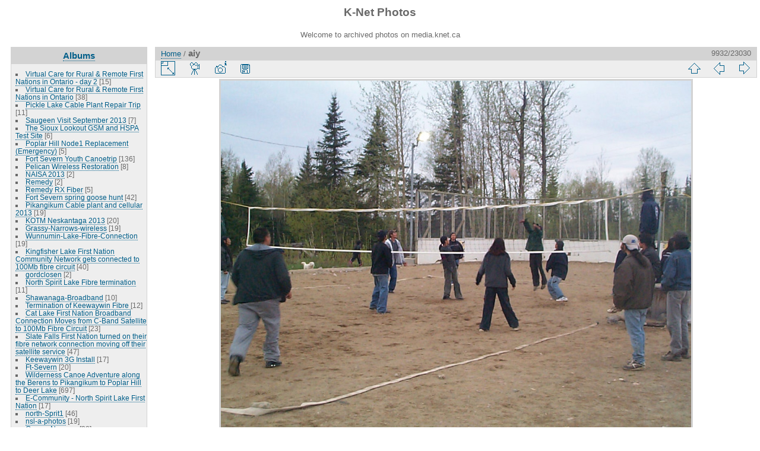

--- FILE ---
content_type: text/html; charset=utf-8
request_url: http://media.knet.ca/piwigo/picture.php?/7706
body_size: 29104
content:
<!DOCTYPE html>
<html lang="en" dir="ltr">
<head>
<meta charset="utf-8">
<meta name="generator" content="Piwigo (aka PWG), see piwigo.org">

 
<meta name="description" content="aiy - aiy.jpg">

<title>aiy | K-Net Photos</title>
<link rel="shortcut icon" type="image/x-icon" href="themes/default/icon/favicon.ico">

<link rel="start" title="Home" href="/piwigo/" >
<link rel="search" title="Search" href="search.php" >

<link rel="first" title="First" href="picture.php?/8274/categories" ><link rel="prev" title="Previous" href="picture.php?/7705/categories" ><link rel="next" title="Next" href="picture.php?/7707/categories" ><link rel="last" title="Last" href="picture.php?/17967/categories" ><link rel="up" title="Thumbnails" href="index.php?/categories/flat/start-9930" >
<link rel="canonical" href="picture.php?/7706">

 
	<!--[if lt IE 7]>
		<link rel="stylesheet" type="text/css" href="themes/default/fix-ie5-ie6.css">
	<![endif]-->
	<!--[if IE 7]>
		<link rel="stylesheet" type="text/css" href="themes/default/fix-ie7.css">
	<![endif]-->
	


<!-- BEGIN get_combined -->
<link rel="stylesheet" type="text/css" href="_data/combined/z4midt.css">


<!-- END get_combined -->

<!--[if lt IE 7]>
<script type="text/javascript" src="themes/default/js/pngfix.js"></script>
<![endif]-->

</head>

<body id="thePicturePage">

<div id="the_page">


<div id="theHeader"><h1>K-Net Photos</h1>

<p>Welcome to archived photos on media.knet.ca</p></div>


<div id="menubar">
	<dl id="mbCategories">
<dt>
	<a href="index.php?/categories">Albums</a>
</dt>
<dd>
  <ul>
    <li >
      <a href="index.php?/category/923"  title="15 photos in this album">Virtual Care for Rural &amp; Remote First Nations in Ontario - day 2</a>
      <span class="menuInfoCat" title="15 photos in this album">[15]</span>
      </li>
    
    <li >
      <a href="index.php?/category/984"  title="38 photos in this album">Virtual Care for Rural &amp; Remote First Nations in Ontario</a>
      <span class="menuInfoCat" title="38 photos in this album">[38]</span>
      </li>
    
    <li >
      <a href="index.php?/category/585"  title="11 photos in this album">Pickle Lake Cable Plant Repair Trip</a>
      <span class="menuInfoCat" title="11 photos in this album">[11]</span>
      </li>
    
    <li >
      <a href="index.php?/category/599"  title="7 photos in this album">Saugeen Visit September 2013</a>
      <span class="menuInfoCat" title="7 photos in this album">[7]</span>
      </li>
    
    <li >
      <a href="index.php?/category/1058"  title="6 photos in this album">The Sioux Lookout GSM and HSPA Test Site</a>
      <span class="menuInfoCat" title="6 photos in this album">[6]</span>
      </li>
    
    <li >
      <a href="index.php?/category/611"  title="5 photos in this album">Poplar Hill Node1 Replacement (Emergency)</a>
      <span class="menuInfoCat" title="5 photos in this album">[5]</span>
      </li>
    
    <li >
      <a href="index.php?/category/426"  title="136 photos in this album">Fort Severn Youth Canoetrip</a>
      <span class="menuInfoCat" title="136 photos in this album">[136]</span>
      </li>
    
    <li >
      <a href="index.php?/category/787"  title="8 photos in this album">Pelican Wireless Restoration</a>
      <span class="menuInfoCat" title="8 photos in this album">[8]</span>
      </li>
    
    <li >
      <a href="index.php?/category/754"  title="2 photos in this album">NAISA 2013</a>
      <span class="menuInfoCat" title="2 photos in this album">[2]</span>
      </li>
    
    <li >
      <a href="index.php?/category/491"  title="2 photos in this album">Remedy</a>
      <span class="menuInfoCat" title="2 photos in this album">[2]</span>
      </li>
    
    <li >
      <a href="index.php?/category/631"  title="5 photos in this album">Remedy RX Fiber</a>
      <span class="menuInfoCat" title="5 photos in this album">[5]</span>
      </li>
    
    <li >
      <a href="index.php?/category/963"  title="42 photos in this album">Fort Severn spring goose hunt</a>
      <span class="menuInfoCat" title="42 photos in this album">[42]</span>
      </li>
    
    <li >
      <a href="index.php?/category/970"  title="19 photos in this album">Pikangikum Cable plant and cellular 2013</a>
      <span class="menuInfoCat" title="19 photos in this album">[19]</span>
      </li>
    
    <li >
      <a href="index.php?/category/826"  title="20 photos in this album">KOTM Neskantaga 2013</a>
      <span class="menuInfoCat" title="20 photos in this album">[20]</span>
      </li>
    
    <li >
      <a href="index.php?/category/949"  title="19 photos in this album">Grassy-Narrows-wireless</a>
      <span class="menuInfoCat" title="19 photos in this album">[19]</span>
      </li>
    
    <li >
      <a href="index.php?/category/1025"  title="19 photos in this album">Wunnumin-Lake-Fibre-Connection</a>
      <span class="menuInfoCat" title="19 photos in this album">[19]</span>
      </li>
    
    <li >
      <a href="index.php?/category/494"  title="40 photos in this album">Kingfisher Lake First Nation Community Network gets connected to 100Mb fibre circuit</a>
      <span class="menuInfoCat" title="40 photos in this album">[40]</span>
      </li>
    
    <li >
      <a href="index.php?/category/955"  title="2 photos in this album">gordclosen</a>
      <span class="menuInfoCat" title="2 photos in this album">[2]</span>
      </li>
    
    <li >
      <a href="index.php?/category/633"  title="11 photos in this album">North Spirit Lake Fibre termination</a>
      <span class="menuInfoCat" title="11 photos in this album">[11]</span>
      </li>
    
    <li >
      <a href="index.php?/category/903"  title="10 photos in this album">Shawanaga-Broadband</a>
      <span class="menuInfoCat" title="10 photos in this album">[10]</span>
      </li>
    
    <li >
      <a href="index.php?/category/952"  title="12 photos in this album">Termination of Keewaywin Fibre </a>
      <span class="menuInfoCat" title="12 photos in this album">[12]</span>
      </li>
    
    <li >
      <a href="index.php?/category/1020"  title="23 photos in this album">Cat Lake First Nation Broadband Connection Moves from C-Band Satellite to 100Mb Fibre Circuit</a>
      <span class="menuInfoCat" title="23 photos in this album">[23]</span>
      </li>
    
    <li >
      <a href="index.php?/category/753"  title="47 photos in this album">Slate Falls First Nation turned on their fibre network connection moving off their satellite service</a>
      <span class="menuInfoCat" title="47 photos in this album">[47]</span>
      </li>
    
    <li >
      <a href="index.php?/category/582"  title="17 photos in this album">Keewaywin 3G Install</a>
      <span class="menuInfoCat" title="17 photos in this album">[17]</span>
      </li>
    
    <li >
      <a href="index.php?/category/87"  title="20 photos in this album">Ft-Severn</a>
      <span class="menuInfoCat" title="20 photos in this album">[20]</span>
      </li>
    
    <li >
      <a href="index.php?/category/930"  title="697 photos in this album">Wilderness Canoe Adventure along the Berens to Pikangikum to Poplar Hill to Deer Lake</a>
      <span class="menuInfoCat" title="697 photos in this album">[697]</span>
      </li>
    
    <li >
      <a href="index.php?/category/902"  title="17 photos in this album">E-Community - North Spirit Lake First Nation</a>
      <span class="menuInfoCat" title="17 photos in this album">[17]</span>
      </li>
    
    <li >
      <a href="index.php?/category/4"  title="46 photos in this album">north-Sprit1</a>
      <span class="menuInfoCat" title="46 photos in this album">[46]</span>
      </li>
    
    <li >
      <a href="index.php?/category/1059"  title="19 photos in this album">nsl-a-photos</a>
      <span class="menuInfoCat" title="19 photos in this album">[19]</span>
      </li>
    
    <li >
      <a href="index.php?/category/535"  title="38 photos in this album">Grassy-Narrows</a>
      <span class="menuInfoCat" title="38 photos in this album">[38]</span>
      </li>
    
    <li >
      <a href="index.php?/category/850"  title="33 photos in this album">Wabaseemoong</a>
      <span class="menuInfoCat" title="33 photos in this album">[33]</span>
      </li>
    
    <li >
      <a href="index.php?/category/773"  title="55 photos in this album">KO e-Community Experience at the AFN Assembly in Toronto, July 17-18</a>
      <span class="menuInfoCat" title="55 photos in this album">[55]</span>
      </li>
    
    <li >
      <a href="index.php?/category/820"  title="2 photos in this album">FNSSP Training - July 10-11</a>
      <span class="menuInfoCat" title="2 photos in this album">[2]</span>
      </li>
    
    <li >
      <a href="index.php?/category/529"  title="20 photos in this album">Mishkeegogamang_wireless_rebuild</a>
      <span class="menuInfoCat" title="20 photos in this album">[20]</span>
      </li>
    
    <li >
      <a href="index.php?/category/464"  title="62 photos in this album">Poplar Hill Fiber Installation</a>
      <span class="menuInfoCat" title="62 photos in this album">[62]</span>
      </li>
    
    <li >
      <a href="index.php?/category/418"  title="8 photos in this album">Keewaytinook Okimakanak team that is heading to Toronto met in Dryden in preparation for next week's journey to Toronto</a>
      <span class="menuInfoCat" title="8 photos in this album">[8]</span>
      </li>
    
    <li >
      <a href="index.php?/category/964"  title="52 photos in this album">Moving the Wawakapewin Satellite Headend into their new telco building</a>
      <span class="menuInfoCat" title="52 photos in this album">[52]</span>
      </li>
    
    <li >
      <a href="index.php?/category/872"  title="14 photos in this album">Setting up the new KO e-Community booth in Dryden office - June 25, 2012</a>
      <span class="menuInfoCat" title="14 photos in this album">[14]</span>
      </li>
    
    <li >
      <a href="index.php?/category/520"  title="14 photos in this album">New Cable Headend Building in Poplar Hill First Nation</a>
      <span class="menuInfoCat" title="14 photos in this album">[14]</span>
      </li>
    
    <li >
      <a href="index.php?/category/1035"  title="19 photos in this album">Community Owned Fibre cable in Poplar Hill First Nation</a>
      <span class="menuInfoCat" title="19 photos in this album">[19]</span>
      </li>
    
    <li >
      <a href="index.php?/category/808"  title="9 photos in this album">Aboriginal Day, Sioux Lookout</a>
      <span class="menuInfoCat" title="9 photos in this album">[9]</span>
      </li>
    
    <li >
      <a href="index.php?/category/1061"  title="15 photos in this album">Cable Headend building in North Spirit Lake First Nation</a>
      <span class="menuInfoCat" title="15 photos in this album">[15]</span>
      </li>
    
    <li >
      <a href="index.php?/category/126"  title="2 photos in this album">FNSSP-Training june20</a>
      <span class="menuInfoCat" title="2 photos in this album">[2]</span>
      </li>
    
    <li >
      <a href="index.php?/category/924"  title="5 photos in this album">First Nation School Nominal Roll Training</a>
      <span class="menuInfoCat" title="5 photos in this album">[5]</span>
      </li>
    
    <li >
      <a href="index.php?/category/838"  title="27 photos in this album">knet photoshoot.</a>
      <span class="menuInfoCat" title="27 photos in this album">[27]</span>
      </li>
    
    <li >
      <a href="index.php?/category/459"  title="3 photos in this album">Tower climb and rescue training</a>
      <span class="menuInfoCat" title="3 photos in this album">[3]</span>
      </li>
    
    <li >
      <a href="index.php?/category/909"  title="11 photos in this album">Webequie cell site</a>
      <span class="menuInfoCat" title="11 photos in this album">[11]</span>
      </li>
    
    <li >
      <a href="index.php?/category/985"  title="17 photos in this album">E-community photos</a>
      <span class="menuInfoCat" title="17 photos in this album">[17]</span>
      </li>
    
    <li >
      <a href="index.php?/category/798"  title="65 photos in this album">Poplar Hill &amp; Keewaywin</a>
      <span class="menuInfoCat" title="65 photos in this album">[65]</span>
      </li>
    
    <li >
      <a href="index.php?/category/484"  title="19 photos in this album">Cat Lake </a>
      <span class="menuInfoCat" title="19 photos in this album">[19]</span>
      </li>
    
    <li >
      <a href="index.php?/category/135"  title="10 photos in this album">Wapekeka-Cell-Site</a>
      <span class="menuInfoCat" title="10 photos in this album">[10]</span>
      </li>
    
    <li >
      <a href="index.php?/category/433"  title="4 photos in this album">Knet Webstreaming kit</a>
      <span class="menuInfoCat" title="4 photos in this album">[4]</span>
      </li>
    
    <li >
      <a href="index.php?/category/580"  title="5 photos in this album">KI and Wapekeka</a>
      <span class="menuInfoCat" title="5 photos in this album">[5]</span>
      </li>
    
    <li >
      <a href="index.php?/category/295"  title="6 photos in 1 sub-album">North-Spirit-Lake-Telco-BLDG</a>
      <span class="menuInfoCatByChild" title="6 photos in 1 sub-album">[6]</span>
      </li>
    
    <li >
      <a href="index.php?/category/518"  title="4 photos in 1 sub-album">Keewaywin-Telco-BLDG</a>
      <span class="menuInfoCatByChild" title="4 photos in 1 sub-album">[4]</span>
      </li>
    
    <li >
      <a href="index.php?/category/1018"  title="7 photos in this album">Poplar-Hill-cell-bldg-damage</a>
      <span class="menuInfoCat" title="7 photos in this album">[7]</span>
      </li>
    
    <li >
      <a href="index.php?/category/451"  title="21 photos in this album">-Band/Cable Plant Training Workshop</a>
      <span class="menuInfoCat" title="21 photos in this album">[21]</span>
      </li>
    
    <li >
      <a href="index.php?/category/324"  title="18 photos in this album">Kasabonika-New-Head-End</a>
      <span class="menuInfoCat" title="18 photos in this album">[18]</span>
      </li>
    
    <li >
      <a href="index.php?/category/762"  title="40 photos in this album">KO Chiefs Christmas Banquet</a>
      <span class="menuInfoCat" title="40 photos in this album">[40]</span>
      </li>
    
    <li >
      <a href="index.php?/category/620"  title="7 photos in this album">Kasabonika_Cellular</a>
      <span class="menuInfoCat" title="7 photos in this album">[7]</span>
      </li>
    
    <li >
      <a href="index.php?/category/945"  title="3 photos in this album">K-Net Attends Wawatays communications conference</a>
      <span class="menuInfoCat" title="3 photos in this album">[3]</span>
      </li>
    
    <li >
      <a href="index.php?/category/934"  title="42 photos in this album">North Spirit Lake new school opening</a>
      <span class="menuInfoCat" title="42 photos in this album">[42]</span>
      </li>
    
    <li >
      <a href="index.php?/category/466"  title="4 photos in this album">(CAP) Community Access Program Meeting</a>
      <span class="menuInfoCat" title="4 photos in this album">[4]</span>
      </li>
    
    <li >
      <a href="index.php?/category/1075"  title="8 photos in this album">Pelican-Falls-School-radio-upgrade</a>
      <span class="menuInfoCat" title="8 photos in this album">[8]</span>
      </li>
    
    <li >
      <a href="index.php?/category/870"  title="11 photos in this album">Sandy Lake Tower</a>
      <span class="menuInfoCat" title="11 photos in this album">[11]</span>
      </li>
    
    <li >
      <a href="index.php?/category/1063"  title="3 photos in this album">Weagamow School Network Install</a>
      <span class="menuInfoCat" title="3 photos in this album">[3]</span>
      </li>
    
    <li >
      <a href="index.php?/category/1027"  title="7 photos in this album">Newtec DVB-S2 Equipment</a>
      <span class="menuInfoCat" title="7 photos in this album">[7]</span>
      </li>
    
    <li >
      <a href="index.php?/category/768"  title="77 photos in this album">Wapekeka School Network Install</a>
      <span class="menuInfoCat" title="77 photos in this album">[77]</span>
      </li>
    
    <li >
      <a href="index.php?/category/543"  title="23 photos in this album">Billy Greaves and Jessica Beaton's Wedding</a>
      <span class="menuInfoCat" title="23 photos in this album">[23]</span>
      </li>
    
    <li >
      <a href="index.php?/category/434"  title="45 photos in this album">Poplar Hill School Network Install</a>
      <span class="menuInfoCat" title="45 photos in this album">[45]</span>
      </li>
    
    <li >
      <a href="index.php?/category/1011"  title="23 photos in this album">Grand Council Treaty 3 Youth Forum 2011</a>
      <span class="menuInfoCat" title="23 photos in this album">[23]</span>
      </li>
    
    <li >
      <a href="index.php?/category/782"  title="6 photos in this album">Muskrat Dam Tower</a>
      <span class="menuInfoCat" title="6 photos in this album">[6]</span>
      </li>
    
    <li >
      <a href="index.php?/category/799"  title="16 photos in this album">Kasabonika Lake First Nation is constructing a new tower</a>
      <span class="menuInfoCat" title="16 photos in this album">[16]</span>
      </li>
    
    <li >
      <a href="index.php?/category/417"  title="20 photos in this album">Kasabonika-Broadband-Wireless</a>
      <span class="menuInfoCat" title="20 photos in this album">[20]</span>
      </li>
    
    <li >
      <a href="index.php?/category/845"  title="12 photos in this album">Kasabonika Tower</a>
      <span class="menuInfoCat" title="12 photos in this album">[12]</span>
      </li>
    
    <li >
      <a href="index.php?/category/721"  title="335 photos in this album">Kenny-Beaton-Terry Family canoe trip</a>
      <span class="menuInfoCat" title="335 photos in this album">[335]</span>
      </li>
    
    <li >
      <a href="index.php?/category/453"  title="76 photos in this album / 13 photos in 1 sub-album">Mishkeegogamang-Fire</a>
      <span class="menuInfoCat" title="76 photos in this album / 13 photos in 1 sub-album">[89]</span>
      </li>
    
    <li >
      <a href="index.php?/category/1032"  title="24 photos in this album">Cat-Lake-Broadband-Wireless</a>
      <span class="menuInfoCat" title="24 photos in this album">[24]</span>
      </li>
    
    <li >
      <a href="index.php?/category/748"  title="9 photos in this album">Marten Falls</a>
      <span class="menuInfoCat" title="9 photos in this album">[9]</span>
      </li>
    
    <li >
      <a href="index.php?/category/122"  title="6 photos in this album">Muskrat-Tower-Site</a>
      <span class="menuInfoCat" title="6 photos in this album">[6]</span>
      </li>
    
    <li >
      <a href="index.php?/category/1012"  title="18 photos in this album">Muskrat head end and various sites of interest</a>
      <span class="menuInfoCat" title="18 photos in this album">[18]</span>
      </li>
    
    <li >
      <a href="index.php?/category/1006"  title="15 photos in this album / 14 photos in 1 sub-album">Muskrat Tower Site</a>
      <span class="menuInfoCat" title="15 photos in this album / 14 photos in 1 sub-album">[29]</span>
      </li>
    
    <li >
      <a href="index.php?/category/597"  title="8 photos in this album">Cat-Lake-cell-site</a>
      <span class="menuInfoCat" title="8 photos in this album">[8]</span>
      </li>
    
    <li >
      <a href="index.php?/category/987"  title="19 photos in this album">YICT-2012</a>
      <span class="menuInfoCat" title="19 photos in this album">[19]</span>
      </li>
    
    <li >
      <a href="index.php?/category/765"  title="14 photos in this album">Putting the 'last-mile' first</a>
      <span class="menuInfoCat" title="14 photos in this album">[14]</span>
      </li>
    
    <li >
      <a href="index.php?/category/1046"  title="44 photos in this album">FNSSP Community Liaison Summer Workshop 2010</a>
      <span class="menuInfoCat" title="44 photos in this album">[44]</span>
      </li>
    
    <li >
      <a href="index.php?/category/654"  title="20 photos in 4 sub-albums">Cat Lake, Kas, Webequie, Fort Hope new sites</a>
      <span class="menuInfoCatByChild" title="20 photos in 4 sub-albums">[20]</span>
      </li>
    
    <li >
      <a href="index.php?/category/793"  title="29 photos in this album">Cat Lake</a>
      <span class="menuInfoCat" title="29 photos in this album">[29]</span>
      </li>
    
    <li >
      <a href="index.php?/category/887"  title="9 photos in this album">AKN office</a>
      <span class="menuInfoCat" title="9 photos in this album">[9]</span>
      </li>
    
    <li >
      <a href="index.php?/category/415"  title="4 photos in this album">KNet Pri Servers</a>
      <span class="menuInfoCat" title="4 photos in this album">[4]</span>
      </li>
    
    <li >
      <a href="index.php?/category/835"  title="67 photos in this album">Deer Lake 100yr Commemoration</a>
      <span class="menuInfoCat" title="67 photos in this album">[67]</span>
      </li>
    
    <li >
      <a href="index.php?/category/629"  title="105 photos in this album">Deer Lake 100yr Commemoration</a>
      <span class="menuInfoCat" title="105 photos in this album">[105]</span>
      </li>
    
    <li >
      <a href="index.php?/category/868"  title="45 photos in this album">FNSSP Visit to Cat Lake First Nation May 26, 2010</a>
      <span class="menuInfoCat" title="45 photos in this album">[45]</span>
      </li>
    
    <li >
      <a href="index.php?/category/1053"  title="9 photos in this album">Jeff Redsky marries Leilani Kenny - May 15, 2010</a>
      <span class="menuInfoCat" title="9 photos in this album">[9]</span>
      </li>
    
    <li >
      <a href="index.php?/category/643"  title="2 photos in this album">Barrie - Point To Point</a>
      <span class="menuInfoCat" title="2 photos in this album">[2]</span>
      </li>
    
    <li >
      <a href="index.php?/category/576"  title="7 photos in this album">INAC officials visit Keewaytinook Okimakanak and Deer Lake First Nation</a>
      <span class="menuInfoCat" title="7 photos in this album">[7]</span>
      </li>
    
    <li >
      <a href="index.php?/category/468"  title="125 photos in 12 sub-albums">Knet Library Site Visits</a>
      <span class="menuInfoCatByChild" title="125 photos in 12 sub-albums">[125]</span>
      </li>
    
    <li >
      <a href="index.php?/category/673"  title="25 photos in this album">Peawanuck Dish Maintenance</a>
      <span class="menuInfoCat" title="25 photos in this album">[25]</span>
      </li>
    
    <li >
      <a href="index.php?/category/731"  title="16 photos in this album">Round Lake Cell_Feb 5 2009</a>
      <span class="menuInfoCat" title="16 photos in this album">[16]</span>
      </li>
    
    <li >
      <a href="index.php?/category/728"  title="31 photos in this album">Santa Parade 2009</a>
      <span class="menuInfoCat" title="31 photos in this album">[31]</span>
      </li>
    
    <li >
      <a href="index.php?/category/1013"  title="25 photos in this album">Fort Severn cell equipment installation</a>
      <span class="menuInfoCat" title="25 photos in this album">[25]</span>
      </li>
    
    <li >
      <a href="index.php?/category/1037"  title="9 photos in this album">Attawapiskat SCPC Upgrade</a>
      <span class="menuInfoCat" title="9 photos in this album">[9]</span>
      </li>
    
    <li >
      <a href="index.php?/category/841"  title="15 photos in this album">Peawanuck SCPC Upgrade</a>
      <span class="menuInfoCat" title="15 photos in this album">[15]</span>
      </li>
    
    <li >
      <a href="index.php?/category/1016"  title="83 photos in this album">Martin Falls  Sept 10, 2009</a>
      <span class="menuInfoCat" title="83 photos in this album">[83]</span>
      </li>
    
    <li >
      <a href="index.php?/category/951"  title="11 photos in this album">Satellite Hub</a>
      <span class="menuInfoCat" title="11 photos in this album">[11]</span>
      </li>
    
    <li >
      <a href="index.php?/category/718"  title="104 photos in this album">Fort Severn Cellular bldg construction</a>
      <span class="menuInfoCat" title="104 photos in this album">[104]</span>
      </li>
    
    <li >
      <a href="index.php?/category/774"  title="6 photos in this album">Cat Lake SCPC upgrade</a>
      <span class="menuInfoCat" title="6 photos in this album">[6]</span>
      </li>
    
    <li >
      <a href="index.php?/category/771"  title="27 photos in this album">Fort Severn SCPC upgrade</a>
      <span class="menuInfoCat" title="27 photos in this album">[27]</span>
      </li>
    
    <li >
      <a href="index.php?/category/565"  title="56 photos in this album">Poplar Hill Cellular bldg construction</a>
      <span class="menuInfoCat" title="56 photos in this album">[56]</span>
      </li>
    
    <li >
      <a href="index.php?/category/800"  title="15 photos in this album">Chiefs of Ontario 2009</a>
      <span class="menuInfoCat" title="15 photos in this album">[15]</span>
      </li>
    
    <li >
      <a href="index.php?/category/863"  title="10 photos in this album">Lansdowne Headend</a>
      <span class="menuInfoCat" title="10 photos in this album">[10]</span>
      </li>
    
    <li >
      <a href="index.php?/category/486"  title="27 photos in this album">DMTS-SLKT-Cell-Site</a>
      <span class="menuInfoCat" title="27 photos in this album">[27]</span>
      </li>
    
    <li >
      <a href="index.php?/category/665"  title="8 photos in this album">Poplar Hill Bell tower</a>
      <span class="menuInfoCat" title="8 photos in this album">[8]</span>
      </li>
    
    <li >
      <a href="index.php?/category/571"  title="8 photos in this album">Saugeen Health Centre</a>
      <span class="menuInfoCat" title="8 photos in this album">[8]</span>
      </li>
    
    <li >
      <a href="index.php?/category/1001"  title="20 photos in this album">KO_DMTS Telco Shelters</a>
      <span class="menuInfoCat" title="20 photos in this album">[20]</span>
      </li>
    
    <li >
      <a href="index.php?/category/586"  title="16 photos in this album">Good Life for Young People</a>
      <span class="menuInfoCat" title="16 photos in this album">[16]</span>
      </li>
    
    <li >
      <a href="index.php?/category/553"  title="29 photos in this album">Koocheching Broadband Project</a>
      <span class="menuInfoCat" title="29 photos in this album">[29]</span>
      </li>
    
    <li >
      <a href="index.php?/category/507"  title="44 photos in this album">The new Telecom Building and Tower in Keewaywin First Nation</a>
      <span class="menuInfoCat" title="44 photos in this album">[44]</span>
      </li>
    
    <li >
      <a href="index.php?/category/488"  title="37 photos in this album">Kasabonika</a>
      <span class="menuInfoCat" title="37 photos in this album">[37]</span>
      </li>
    
    <li >
      <a href="index.php?/category/1066"  title="9 photos in this album">Construction of new Cell tower and Telco Shack in North Caribou</a>
      <span class="menuInfoCat" title="9 photos in this album">[9]</span>
      </li>
    
    <li >
      <a href="index.php?/category/834"  title="7 photos in this album">AKN Grand Opening</a>
      <span class="menuInfoCat" title="7 photos in this album">[7]</span>
      </li>
    
    <li >
      <a href="index.php?/category/1017"  title="39 photos in this album">INAC Education Officials at KO in Balmertown</a>
      <span class="menuInfoCat" title="39 photos in this album">[39]</span>
      </li>
    
    <li >
      <a href="index.php?/category/936"  title="55 photos in this album">Gathering of Mother Earth - Toronto Rally</a>
      <span class="menuInfoCat" title="55 photos in this album">[55]</span>
      </li>
    
    <li >
      <a href="index.php?/category/876"  title="18 photos in this album">Koocheching Solar</a>
      <span class="menuInfoCat" title="18 photos in this album">[18]</span>
      </li>
    
    <li >
      <a href="index.php?/category/1077"  title="16 photos in this album">Toronto Bridge and Router Upgrade</a>
      <span class="menuInfoCat" title="16 photos in this album">[16]</span>
      </li>
    
    <li >
      <a href="index.php?/category/637"  title="17 photos in this album">Native Language Videoconference</a>
      <span class="menuInfoCat" title="17 photos in this album">[17]</span>
      </li>
    
    <li >
      <a href="index.php?/category/797"  title="16 photos in this album">M'Chigeeng Wireless</a>
      <span class="menuInfoCat" title="16 photos in this album">[16]</span>
      </li>
    
    <li >
      <a href="index.php?/category/564"  title="6 photos in this album">Marten Falls First Nation school is closed due to numerous problems</a>
      <span class="menuInfoCat" title="6 photos in this album">[6]</span>
      </li>
    
    <li >
      <a href="index.php?/category/998"  title="115 photos in this album">IntK-Net contributing at UNDP gathering on e-Inclusion and Media for Indigenous Peoples</a>
      <span class="menuInfoCat" title="115 photos in this album">[115]</span>
      </li>
    
    <li >
      <a href="index.php?/category/1050"  title="4 photos in this album">Shamattawa Dishes Re-alignment</a>
      <span class="menuInfoCat" title="4 photos in this album">[4]</span>
      </li>
    
    <li >
      <a href="index.php?/category/613"  title="13 photos in this album">Lansdowne Fire</a>
      <span class="menuInfoCat" title="13 photos in this album">[13]</span>
      </li>
    
    <li >
      <a href="index.php?/category/500"  title="10 photos in this album">Ogoki Post re-alignment</a>
      <span class="menuInfoCat" title="10 photos in this album">[10]</span>
      </li>
    
    <li >
      <a href="index.php?/category/483"  title="6 photos in this album">Attawapiskat dish re-alignment</a>
      <span class="menuInfoCat" title="6 photos in this album">[6]</span>
      </li>
    
    <li >
      <a href="index.php?/category/846"  title="5 photos in this album">Eabametoong Dish Re-alignment</a>
      <span class="menuInfoCat" title="5 photos in this album">[5]</span>
      </li>
    
    <li >
      <a href="index.php?/category/844"  title="6 photos in this album">The 7.3M dish in Sioux Lookout is now pointing to the Anik F3 satellite</a>
      <span class="menuInfoCat" title="6 photos in this album">[6]</span>
      </li>
    
    <li >
      <a href="index.php?/category/659"  title="22 photos in this album">Satellite dish realignment project</a>
      <span class="menuInfoCat" title="22 photos in this album">[22]</span>
      </li>
    
    <li >
      <a href="index.php?/category/805"  title="5 photos in this album">May long weekend in Sioux Lookout</a>
      <span class="menuInfoCat" title="5 photos in this album">[5]</span>
      </li>
    
    <li >
      <a href="index.php?/category/605"  title="7 photos in this album">Eel Ground First Nation school's national videoconference on suicide prevention</a>
      <span class="menuInfoCat" title="7 photos in this album">[7]</span>
      </li>
    
    <li >
      <a href="index.php?/category/742"  title="5 photos in this album">Rocky-Bay-BZA-School</a>
      <span class="menuInfoCat" title="5 photos in this album">[5]</span>
      </li>
    
    <li >
      <a href="index.php?/category/267"  title="14 photos in this album">Aroland-Suscriber-Unit-Installs</a>
      <span class="menuInfoCat" title="14 photos in this album">[14]</span>
      </li>
    
    <li >
      <a href="index.php?/category/522"  title="26 photos in this album">Lac-La-Croix</a>
      <span class="menuInfoCat" title="26 photos in this album">[26]</span>
      </li>
    
    <li >
      <a href="index.php?/category/593"  title="11 photos in this album">Keewaywin &amp; North Caribou visit</a>
      <span class="menuInfoCat" title="11 photos in this album">[11]</span>
      </li>
    
    <li >
      <a href="index.php?/category/455"  title="29 photos in this album">Broadband local loop planning in Bearskin Lake</a>
      <span class="menuInfoCat" title="29 photos in this album">[29]</span>
      </li>
    
    <li >
      <a href="index.php?/category/881"  title="4 photos in this album">July-9</a>
      <span class="menuInfoCat" title="4 photos in this album">[4]</span>
      </li>
    
    <li >
      <a href="index.php?/category/444"  title="32 photos in this album">Pays-Plat-Connections</a>
      <span class="menuInfoCat" title="32 photos in this album">[32]</span>
      </li>
    
    <li >
      <a href="index.php?/category/956"  title="14 photos in 2 sub-albums">SOLS Knet-Library-Connectivity-Project</a>
      <span class="menuInfoCatByChild" title="14 photos in 2 sub-albums">[14]</span>
      </li>
    
    <li >
      <a href="index.php?/category/465"  title="11 photos in this album">Balmertown Network</a>
      <span class="menuInfoCat" title="11 photos in this album">[11]</span>
      </li>
    
    <li >
      <a href="index.php?/category/499"  title="37 photos in this album">Slate Falls Dish Maintenance</a>
      <span class="menuInfoCat" title="37 photos in this album">[37]</span>
      </li>
    
    <li >
      <a href="index.php?/category/695"  title="7 photos in this album">Redline-Radio-Mock-up</a>
      <span class="menuInfoCat" title="7 photos in this album">[7]</span>
      </li>
    
    <li >
      <a href="index.php?/category/994"  title="5 photos in this album">Trango-Radio-Mock-up</a>
      <span class="menuInfoCat" title="5 photos in this album">[5]</span>
      </li>
    
    <li >
      <a href="index.php?/category/1"  title="7 photos in this album">Whitesands-First-Nation</a>
      <span class="menuInfoCat" title="7 photos in this album">[7]</span>
      </li>
    
    <li >
      <a href="index.php?/category/489"  title="11 photos in this album">Gull-Bay-First-Nation</a>
      <span class="menuInfoCat" title="11 photos in this album">[11]</span>
      </li>
    
    <li >
      <a href="index.php?/category/763"  title="16 photos in this album / 2 photos in 1 sub-album">Youth gathering on Education</a>
      <span class="menuInfoCat" title="16 photos in this album / 2 photos in 1 sub-album">[18]</span>
      </li>
    
    <li >
      <a href="index.php?/category/1084"  title="17 photos in this album">Deer Lake First Nation Youth Canoe</a>
      <span class="menuInfoCat" title="17 photos in this album">[17]</span>
      </li>
    
    <li >
      <a href="index.php?/category/648"  title="11 photos in this album">K-Net Meet-Me Project at Lakehead University - Updates</a>
      <span class="menuInfoCat" title="11 photos in this album">[11]</span>
      </li>
    
    <li >
      <a href="index.php?/category/311"  title="42 photos in this album">Greenstone-Trip</a>
      <span class="menuInfoCat" title="42 photos in this album">[42]</span>
      </li>
    
    <li >
      <a href="index.php?/category/437"  title="10 photos in this album">Chiefs of Keewaytinook Okimakanak meet in Balmertown, Jan 23, 24, 2007</a>
      <span class="menuInfoCat" title="10 photos in this album">[10]</span>
      </li>
    
    <li >
      <a href="index.php?/category/602"  title="13 photos in this album">Wawakapewin KA satellite/Wifi Install</a>
      <span class="menuInfoCat" title="13 photos in this album">[13]</span>
      </li>
    
    <li >
      <a href="index.php?/category/619"  title="21 photos in this album">K-Net Meet-Me Project at Lakehead University</a>
      <span class="menuInfoCat" title="21 photos in this album">[21]</span>
      </li>
    
    <li >
      <a href="index.php?/category/920"  title="16 photos in this album">KO Chiefs meet in Winnipeg (Dec 5 - 6, 2006)</a>
      <span class="menuInfoCat" title="16 photos in this album">[16]</span>
      </li>
    
    <li >
      <a href="index.php?/category/865"  title="7 photos in this album">Fort Frances Metis Office (MNO)</a>
      <span class="menuInfoCat" title="7 photos in this album">[7]</span>
      </li>
    
    <li >
      <a href="index.php?/category/960"  title="4 photos in this album">MNO Fort Frances Metis Office</a>
      <span class="menuInfoCat" title="4 photos in this album">[4]</span>
      </li>
    
    <li >
      <a href="index.php?/category/918"  title="11 photos in this album">Chiefs of Keewaytinook Okimakanak meet in Balmertown office - Oct 18-20, 2006</a>
      <span class="menuInfoCat" title="11 photos in this album">[11]</span>
      </li>
    
    <li >
      <a href="index.php?/category/591"  title="13 photos in this album">Fall 2006 Kejick Bay visit</a>
      <span class="menuInfoCat" title="13 photos in this album">[13]</span>
      </li>
    
    <li >
      <a href="index.php?/category/1078"  title="19 photos in this album / 16 photos in 1 sub-album">Lansdowne House - SSPA Trouble</a>
      <span class="menuInfoCat" title="19 photos in this album / 16 photos in 1 sub-album">[35]</span>
      </li>
    
    <li >
      <a href="index.php?/category/962"  title="6 photos in this album">George Ferreira successfully defends his doctoral thesis - &quot;PARTICIPATORY VIDEO FOR POLICY DEVELOPMENT IN REMOTE ABORIGINAL</a>
      <span class="menuInfoCat" title="6 photos in this album">[6]</span>
      </li>
    
    <li >
      <a href="index.php?/category/1028"  title="3 photos in this album">Ogoki Post - Pad</a>
      <span class="menuInfoCat" title="3 photos in this album">[3]</span>
      </li>
    
    <li >
      <a href="index.php?/category/849"  title="15 photos in this album">Community Wireless Infrastructure Research Project partners visit K-Net - August 17, 2006</a>
      <span class="menuInfoCat" title="15 photos in this album">[15]</span>
      </li>
    
    <li >
      <a href="index.php?/category/741"  title="44 photos in this album">English River canoe trip - Alliah, Denise, Brent, Tom and Brian - August 2006</a>
      <span class="menuInfoCat" title="44 photos in this album">[44]</span>
      </li>
    
    <li >
      <a href="index.php?/category/854"  title="33 photos in 3 sub-albums">Denise and Brent Beaton's Adventures in Northwestern Ontario</a>
      <span class="menuInfoCatByChild" title="33 photos in 3 sub-albums">[33]</span>
      </li>
    
    <li >
      <a href="index.php?/category/1071"  title="16 photos in this album">Network Expansion Project 499137 Equipment</a>
      <span class="menuInfoCat" title="16 photos in this album">[16]</span>
      </li>
    
    <li >
      <a href="index.php?/category/999"  title="13 photos in this album">Protest March in Sioux Lookout to old hostel</a>
      <span class="menuInfoCat" title="13 photos in this album">[13]</span>
      </li>
    
    <li >
      <a href="index.php?/category/559"  title="19 photos in this album">Chiefs of Keewaytinook Okimakanak meet in Balmertown - July 5, 6, 2006</a>
      <span class="menuInfoCat" title="19 photos in this album">[19]</span>
      </li>
    
    <li >
      <a href="index.php?/category/809"  title="7 photos in this album">Wabun Tribal Council, Timmins - 2006-06-16</a>
      <span class="menuInfoCat" title="7 photos in this album">[7]</span>
      </li>
    
    <li >
      <a href="index.php?/category/551"  title="8 photos in this album">151 Front Street, Toronto - 2006-06-12</a>
      <span class="menuInfoCat" title="8 photos in this album">[8]</span>
      </li>
    
    <li >
      <a href="index.php?/category/847"  title="52 photos in this album">Brian and Lorraine's new home on Abram Lake off of Highway 72 - June 10, 2006</a>
      <span class="menuInfoCat" title="52 photos in this album">[52]</span>
      </li>
    
    <li >
      <a href="index.php?/category/570"  title="4 photos in this album">PepTalk video conference meeting with KO and Health Professionals at the University of Toronto - June 6, 2006</a>
      <span class="menuInfoCat" title="4 photos in this album">[4]</span>
      </li>
    
    <li >
      <a href="index.php?/category/650"  title="6 photos in this album">Ontario Community Learning Networks Conference - May 25-26, 2006</a>
      <span class="menuInfoCat" title="6 photos in this album">[6]</span>
      </li>
    
    <li >
      <a href="index.php?/category/1068"  title="14 photos in this album">National Day of Healing and Reconciliation at Pelican Falls memorial</a>
      <span class="menuInfoCat" title="14 photos in this album">[14]</span>
      </li>
    
    <li >
      <a href="index.php?/category/1087"  title="14 photos in this album">National Day of Healing and Reconciliation at Pelican Falls memorial</a>
      <span class="menuInfoCat" title="14 photos in this album">[14]</span>
      </li>
    
    <li >
      <a href="index.php?/category/545"  title="8 photos in this album">Micheal Gurstein and Fernande Faulkner visit the Kuhkenah Network - May 17-19, 2006</a>
      <span class="menuInfoCat" title="8 photos in this album">[8]</span>
      </li>
    
    <li >
      <a href="index.php?/category/822"  title="8 photos in this album">Micheal Gurstein and Fernande Faulkner visit the Kuhkenah Network - May 17-19, 2006</a>
      <span class="menuInfoCat" title="8 photos in this album">[8]</span>
      </li>
    
    <li >
      <a href="index.php?/category/729"  title="15 photos in this album">Telesat Canada Reps visit K-Net - April 27, 2006</a>
      <span class="menuInfoCat" title="15 photos in this album">[15]</span>
      </li>
    
    <li >
      <a href="index.php?/category/911"  title="53 photos in this album">APEC TEL 2006 conference presentation - visit http://knet.ca/APEC for more information about this event</a>
      <span class="menuInfoCat" title="53 photos in this album">[53]</span>
      </li>
    
    <li >
      <a href="index.php?/category/986"  title="37 photos in this album">APEC TEL 2006 conference presentation - visit http://knet.ca/APEC for more information about this event</a>
      <span class="menuInfoCat" title="37 photos in this album">[37]</span>
      </li>
    
    <li >
      <a href="index.php?/category/1052"  title="9 photos in this album">Sioux Lookout Library - 2006-04-12</a>
      <span class="menuInfoCat" title="9 photos in this album">[9]</span>
      </li>
    
    <li >
      <a href="index.php?/category/1023"  title="4 photos in this album">Interview with Garnet Angeconeb regarding Telehealth</a>
      <span class="menuInfoCat" title="4 photos in this album">[4]</span>
      </li>
    
    <li >
      <a href="index.php?/category/912"  title="6 photos in this album">Untitled</a>
      <span class="menuInfoCat" title="6 photos in this album">[6]</span>
      </li>
    
    <li >
      <a href="index.php?/category/880"  title="21 photos in this album">Health Canada team announces funding support for KO Telehealth - Feb 8, 2006</a>
      <span class="menuInfoCat" title="21 photos in this album">[21]</span>
      </li>
    
    <li >
      <a href="index.php?/category/1004"  title="5 photos in this album">Metis Nation of Ontario team visit K-Net, Jan 30-31, 2006</a>
      <span class="menuInfoCat" title="5 photos in this album">[5]</span>
      </li>
    
    <li >
      <a href="index.php?/category/608"  title="26 photos in this album">Roger Howse, INAC Education, Ottawa Headquarters and KO team visit North Caribou Lake FN - Feb 1, 2006</a>
      <span class="menuInfoCat" title="26 photos in this album">[26]</span>
      </li>
    
    <li >
      <a href="index.php?/category/558"  title="12 photos in this album">Koocheching Ka band/Wireless install</a>
      <span class="menuInfoCat" title="12 photos in this album">[12]</span>
      </li>
    
    <li >
      <a href="index.php?/category/490"  title="20 photos in this album">Slate Falls Ka Band Satellite Dish Install</a>
      <span class="menuInfoCat" title="20 photos in this album">[20]</span>
      </li>
    
    <li >
      <a href="index.php?/category/528"  title="43 photos in this album">Untitled</a>
      <span class="menuInfoCat" title="43 photos in this album">[43]</span>
      </li>
    
    <li >
      <a href="index.php?/category/513"  title="13 photos in this album">The KO Banner Project - Suicide Prevention work</a>
      <span class="menuInfoCat" title="13 photos in this album">[13]</span>
      </li>
    
    <li >
      <a href="index.php?/category/851"  title="13 photos in this album">The KO Banner Project - Suicide Prevention work</a>
      <span class="menuInfoCat" title="13 photos in this album">[13]</span>
      </li>
    
    <li >
      <a href="index.php?/category/579"  title="3 photos in this album">NICSN technical team meet for KA-Band Training from XplorNet - Dec 7, 2005</a>
      <span class="menuInfoCat" title="3 photos in this album">[3]</span>
      </li>
    
    <li >
      <a href="index.php?/category/606"  title="4 photos in this album">Construction of the back-up generator shed is underway - Nov 18, 2005</a>
      <span class="menuInfoCat" title="4 photos in this album">[4]</span>
      </li>
    
    <li >
      <a href="index.php?/category/935"  title="1 photo in this album">Governor General attends feast for Kashechewan FN evacuees in Ottawa, Nov 10, 2005</a>
      <span class="menuInfoCat" title="1 photo in this album">[1]</span>
      </li>
    
    <li >
      <a href="index.php?/category/842"  title="48 photos in this album">pictures of Chalise Sienna Gordon and Jordan Tyler Kenny</a>
      <span class="menuInfoCat" title="48 photos in this album">[48]</span>
      </li>
    
    <li >
      <a href="index.php?/category/969"  title="41 photos in this album">Chalise Sienna Gordon - born October 14, weighing in at 9lbs 8.5 oz - Thunder Bay, Ontario</a>
      <span class="menuInfoCat" title="41 photos in this album">[41]</span>
      </li>
    
    <li >
      <a href="index.php?/category/592"  title="11 photos in this album">Menoyawin funding announcement - Sept 13, 2005</a>
      <span class="menuInfoCat" title="11 photos in this album">[11]</span>
      </li>
    
    <li >
      <a href="index.php?/category/906"  title="5 photos in this album">Community Telehealth Coordinator video shot in Balmertown and Sandy Lake</a>
      <span class="menuInfoCat" title="5 photos in this album">[5]</span>
      </li>
    
    <li >
      <a href="index.php?/category/939"  title="5 photos in this album">Fort Hope - 2005-08-15</a>
      <span class="menuInfoCat" title="5 photos in this album">[5]</span>
      </li>
    
    <li >
      <a href="index.php?/category/601"  title="15 photos in this album">Alliah and Jordan at Fort William First Nation powwow - July 1, 2005</a>
      <span class="menuInfoCat" title="15 photos in this album">[15]</span>
      </li>
    
    <li >
      <a href="index.php?/category/427"  title="14 photos in this album">Stefanie and Shawn on their prom night - May 27, 2005</a>
      <span class="menuInfoCat" title="14 photos in this album">[14]</span>
      </li>
    
    <li >
      <a href="index.php?/category/547"  title="45 photos in this album">Weaving Threads of Healing and the National Day of Reconciliation in Sioux Lookout</a>
      <span class="menuInfoCat" title="45 photos in this album">[45]</span>
      </li>
    
    <li >
      <a href="index.php?/category/781"  title="8 photos in this album">Keewaytinook Okimakanak team meet with Government of Canada team</a>
      <span class="menuInfoCat" title="8 photos in this album">[8]</span>
      </li>
    
    <li >
      <a href="index.php?/category/940"  title="16 photos in this album">National Chief Phil Fontaine and Grand Chief Stan Beardy visit KO - March 21, 2005</a>
      <span class="menuInfoCat" title="16 photos in this album">[16]</span>
      </li>
    
    <li >
      <a href="index.php?/category/871"  title="2 photos in this album">NAN Youth Role Models 2005</a>
      <span class="menuInfoCat" title="2 photos in this album">[2]</span>
      </li>
    
    <li >
      <a href="index.php?/category/948"  title="23 photos in this album">Webequie iDoc Installation - 2005-02-24</a>
      <span class="menuInfoCat" title="23 photos in this album">[23]</span>
      </li>
    
    <li >
      <a href="index.php?/category/1057"  title="15 photos in this album">The Chiefs of Keewaytinook Okimakanak meet in Dryden, ON - March 2,3, 2005</a>
      <span class="menuInfoCat" title="15 photos in this album">[15]</span>
      </li>
    
    <li >
      <a href="index.php?/category/419"  title="73 photos in this album">Completing Final Preparations for the Deer Lake School, December 2004</a>
      <span class="menuInfoCat" title="73 photos in this album">[73]</span>
      </li>
    
    <li >
      <a href="index.php?/category/1086"  title="51 photos in this album">Keewaytinook Okimakanak celebrates Christmas with the Annual Children's Christmas Party</a>
      <span class="menuInfoCat" title="51 photos in this album">[51]</span>
      </li>
    
    <li >
      <a href="index.php?/category/1003"  title="13 photos in this album">Lorraine Kenny's portage</a>
      <span class="menuInfoCat" title="13 photos in this album">[13]</span>
      </li>
    
    <li >
      <a href="index.php?/category/617"  title="8 photos in this album">The new e-Centres and KiHS classrooms in KO First Nations</a>
      <span class="menuInfoCat" title="8 photos in this album">[8]</span>
      </li>
    
    <li >
      <a href="index.php?/category/575"  title="15 photos in this album">Deer Lake IP phone system in operation</a>
      <span class="menuInfoCat" title="15 photos in this album">[15]</span>
      </li>
    
    <li >
      <a href="index.php?/category/1005"  title="5 photos in this album">Chiefs of Keewaytinook Okimakanak meeting, Thunder Bay, October 5, 6, 2005</a>
      <span class="menuInfoCat" title="5 photos in this album">[5]</span>
      </li>
    
    <li >
      <a href="index.php?/category/890"  title="4 photos in this album / 144 photos in 10 sub-albums">First Nation Connectivity - K-Net visits - Sept 14 - 30, 2005</a>
      <span class="menuInfoCat" title="4 photos in this album / 144 photos in 10 sub-albums">[148]</span>
      </li>
    
    <li >
      <a href="index.php?/category/442"  title="4 photos in this album">Fossil found in Fort Severn - Oct 5, 2004</a>
      <span class="menuInfoCat" title="4 photos in this album">[4]</span>
      </li>
    
    <li >
      <a href="index.php?/category/501"  title="76 photos in this album / 8 photos in 2 sub-albums">Alliah</a>
      <span class="menuInfoCat" title="76 photos in this album / 8 photos in 2 sub-albums">[84]</span>
      </li>
    
    <li >
      <a href="index.php?/category/1000"  title="3 photos in this album">Free standing tower for wireless radios in Frenchman's Head - Aug 21, 2004</a>
      <span class="menuInfoCat" title="3 photos in this album">[3]</span>
      </li>
    
    <li >
      <a href="index.php?/category/697"  title="2 photos in this album">NOMS' Aboriginal Affairs Director Orpah McKenzie meets with KO - Aug 20, 2004</a>
      <span class="menuInfoCat" title="2 photos in this album">[2]</span>
      </li>
    
    <li >
      <a href="index.php?/category/824"  title="4 photos in this album">Dr. Levi Obijiofor visits Keewaytinook Okimakanak</a>
      <span class="menuInfoCat" title="4 photos in this album">[4]</span>
      </li>
    
    <li >
      <a href="index.php?/category/724"  title="6 photos in this album">Muskrat Dam Site Visit - 2005-01-27</a>
      <span class="menuInfoCat" title="6 photos in this album">[6]</span>
      </li>
    
    <li >
      <a href="index.php?/category/889"  title="1 photo in this album">Chiefs of Ontario Meeting in Eagle Lake First Nation, June 16, 2005</a>
      <span class="menuInfoCat" title="1 photo in this album">[1]</span>
      </li>
    
    <li >
      <a href="index.php?/category/1024"  title="10 photos in this album">Satellite Earth Station Fiber - 2004-06-24</a>
      <span class="menuInfoCat" title="10 photos in this album">[10]</span>
      </li>
    
    <li >
      <a href="index.php?/category/677"  title="299 photos in 15 sub-albums">Satellite Earth Station Construction and Installation - 2004-06-21</a>
      <span class="menuInfoCatByChild" title="299 photos in 15 sub-albums">[299]</span>
      </li>
    
    <li >
      <a href="index.php?/category/853"  title="10 photos in this album">Turning the Corner video showcased in Ottawa</a>
      <span class="menuInfoCat" title="10 photos in this album">[10]</span>
      </li>
    
    <li >
      <a href="index.php?/category/734"  title="136 photos in this album">Beverly Koski and Richard Hill Wedding Day Pictures</a>
      <span class="menuInfoCat" title="136 photos in this album">[136]</span>
      </li>
    
    <li >
      <a href="index.php?/category/1070"  title="32 photos in this album">Attawapiskat</a>
      <span class="menuInfoCat" title="32 photos in this album">[32]</span>
      </li>
    
    <li >
      <a href="index.php?/category/560"  title="31 photos in this album">Saugeen Nation Planning for ICTs and Connectivity</a>
      <span class="menuInfoCat" title="31 photos in this album">[31]</span>
      </li>
    
    <li >
      <a href="index.php?/category/827"  title="4 photos in this album">A group of Maori Post-secondary students meet with K-Net team</a>
      <span class="menuInfoCat" title="4 photos in this album">[4]</span>
      </li>
    
    <li >
      <a href="index.php?/category/511"  title="31 photos in this album">Kuhkenah Language Conference - March 23, 24 at the Valhalla Inn in Thunder Bay</a>
      <span class="menuInfoCat" title="31 photos in this album">[31]</span>
      </li>
    
    <li >
      <a href="index.php?/category/983"  title="25 photos in this album">Iqaluit, Nunavet.</a>
      <span class="menuInfoCat" title="25 photos in this album">[25]</span>
      </li>
    
    <li >
      <a href="index.php?/category/447"  title="4 photos in this album">K-Net Meetings with Health Canada, Cisco and Cygnal Technologies</a>
      <span class="menuInfoCat" title="4 photos in this album">[4]</span>
      </li>
    
    <li >
      <a href="index.php?/category/937"  title="4 photos in this album">University of Guelph students meeting with KO staff</a>
      <span class="menuInfoCat" title="4 photos in this album">[4]</span>
      </li>
    
    <li >
      <a href="index.php?/category/439"  title="5 photos in this album">Native Language On-line Conference Planning Committee</a>
      <span class="menuInfoCat" title="5 photos in this album">[5]</span>
      </li>
    
    <li >
      <a href="index.php?/category/516"  title="10 photos in this album">IP Phones set up in Fort Severn</a>
      <span class="menuInfoCat" title="10 photos in this album">[10]</span>
      </li>
    
    <li >
      <a href="index.php?/category/1051"  title="10 photos in this album">Fort Severn First Nation recognized for innovation at Housing Conference in Thunder Bay</a>
      <span class="menuInfoCat" title="10 photos in this album">[10]</span>
      </li>
    
    <li >
      <a href="index.php?/category/730"  title="5 photos in this album">Smart Capital launch</a>
      <span class="menuInfoCat" title="5 photos in this album">[5]</span>
      </li>
    
    <li >
      <a href="index.php?/category/416"  title="20 photos in this album">KO team flys to Fort Albany, Kashechewan and Marten Falls to discuss broadband</a>
      <span class="menuInfoCat" title="20 photos in this album">[20]</span>
      </li>
    
    <li >
      <a href="index.php?/category/941"  title="8 photos in this album">Chiefs of Keewaytinook Okimakanak meet in Balmertown</a>
      <span class="menuInfoCat" title="8 photos in this album">[8]</span>
      </li>
    
    <li >
      <a href="index.php?/category/510"  title="15 photos in this album">Health Canada officials meet with KO team</a>
      <span class="menuInfoCat" title="15 photos in this album">[15]</span>
      </li>
    
    <li >
      <a href="index.php?/category/1030"  title="27 photos in this album">Industry Canada officials visit K-Net</a>
      <span class="menuInfoCat" title="27 photos in this album">[27]</span>
      </li>
    
    <li >
      <a href="index.php?/category/497"  title="44 photos in this album">The Hon. James K. Bartleman, Ontario's Lieutenant Governor visit Keewaytinook Okimakanak</a>
      <span class="menuInfoCat" title="44 photos in this album">[44]</span>
      </li>
    
    <li >
      <a href="index.php?/category/888"  title="68 photos in this album">Aboriginal Smart Fair</a>
      <span class="menuInfoCat" title="68 photos in this album">[68]</span>
      </li>
    
    <li >
      <a href="index.php?/category/495"  title="12 photos in this album">Aboriginal Smart Fair - Day 1 (Dec 8, 2003)</a>
      <span class="menuInfoCat" title="12 photos in this album">[12]</span>
      </li>
    
    <li >
      <a href="index.php?/category/789"  title="14 photos in this album">Video taping K-Net happenings</a>
      <span class="menuInfoCat" title="14 photos in this album">[14]</span>
      </li>
    
    <li >
      <a href="index.php?/category/776"  title="4 photos in this album">Kevin Pashuk, IT Director - Northern Ontario School of Medicine</a>
      <span class="menuInfoCat" title="4 photos in this album">[4]</span>
      </li>
    
    <li >
      <a href="index.php?/category/866"  title="9 photos in this album">Partnership Agreement between Oshki-Pimache-0-Win and Lakehead University</a>
      <span class="menuInfoCat" title="9 photos in this album">[9]</span>
      </li>
    
    <li >
      <a href="index.php?/category/557"  title="8 photos in this album">NORTH Network team visits KO in Balmertown</a>
      <span class="menuInfoCat" title="8 photos in this album">[8]</span>
      </li>
    
    <li >
      <a href="index.php?/category/791"  title="31 photos in this album">Flying over the Rocky Mountains</a>
      <span class="menuInfoCat" title="31 photos in this album">[31]</span>
      </li>
    
    <li >
      <a href="index.php?/category/979"  title="2 photos in this album">Dr. Barbara Craig from New Zealand visits K-Net, North Spirit Lake, Keewaywin and Fort Severn via video conference</a>
      <span class="menuInfoCat" title="2 photos in this album">[2]</span>
      </li>
    
    <li >
      <a href="index.php?/category/882"  title="10 photos in this album">Construction of the K-Net Network and Equipment Maintenance Centre</a>
      <span class="menuInfoCat" title="10 photos in this album">[10]</span>
      </li>
    
    <li >
      <a href="index.php?/category/812"  title="7 photos in this album">KO Chiefs' Meeting - October 7 &amp; 8, 2003</a>
      <span class="menuInfoCat" title="7 photos in this album">[7]</span>
      </li>
    
    <li >
      <a href="index.php?/category/638"  title="8 photos in this album">KO Smart Management Team meeting</a>
      <span class="menuInfoCat" title="8 photos in this album">[8]</span>
      </li>
    
    <li >
      <a href="index.php?/category/779"  title="3 photos in this album">Shipping SchoolNet computers to Poplar Hill, Deer Lake, Keewaywin, North Spirit Lake and Fort Severn for the Grade 8 Supplementa</a>
      <span class="menuInfoCat" title="3 photos in this album">[3]</span>
      </li>
    
    <li >
      <a href="index.php?/category/921"  title="14 photos in this album">Community Access Program (CAP) officer visits KO</a>
      <span class="menuInfoCat" title="14 photos in this album">[14]</span>
      </li>
    
    <li >
      <a href="index.php?/category/431"  title="5 photos in this album">Keewaytinook Okimakanak Board of Directors meeting in Balmertown</a>
      <span class="menuInfoCat" title="5 photos in this album">[5]</span>
      </li>
    
    <li >
      <a href="index.php?/category/736"  title="14 photos in this album">INAC Minister Robert Nault announces All Weather Road funding</a>
      <span class="menuInfoCat" title="14 photos in this album">[14]</span>
      </li>
    
    <li >
      <a href="index.php?/category/607"  title="23 photos in this album">Visit to Keewaywin First Nation by Industry Canada guests</a>
      <span class="menuInfoCat" title="23 photos in this album">[23]</span>
      </li>
    
    <li >
      <a href="index.php?/category/1022"  title="3 photos in this album">First Nations SchoolNet Regional Management Organizations (RMOs) Meet via video</a>
      <span class="menuInfoCat" title="3 photos in this album">[3]</span>
      </li>
    
    <li >
      <a href="index.php?/category/463"  title="33 photos in this album">NanTech Conference 2003 Day 2</a>
      <span class="menuInfoCat" title="33 photos in this album">[33]</span>
      </li>
    
    <li >
      <a href="index.php?/category/796"  title="45 photos in this album">NanTech Conference 2003</a>
      <span class="menuInfoCat" title="45 photos in this album">[45]</span>
      </li>
    
    <li >
      <a href="index.php?/category/777"  title="473 photos in this album">KANATA Program - Student Exchange.
Victoria Linklater Memorial School
North Spirit Lake, Ontario</a>
      <span class="menuInfoCat" title="473 photos in this album">[473]</span>
      </li>
    
    <li >
      <a href="index.php?/category/996"  title="15 photos in this album">Health Canada e-Health Team visits K-Net Services</a>
      <span class="menuInfoCat" title="15 photos in this album">[15]</span>
      </li>
    
    <li >
      <a href="index.php?/category/461"  title="6 photos in this album">Seven Generations working with Keewaytinook Okimakanak</a>
      <span class="menuInfoCat" title="6 photos in this album">[6]</span>
      </li>
    
    <li >
      <a href="index.php?/category/997"  title="3 photos in this album">NORTH Network and Keewaytinook Okimakanak partners</a>
      <span class="menuInfoCat" title="3 photos in this album">[3]</span>
      </li>
    
    <li >
      <a href="index.php?/category/523"  title="19 photos in this album">SchoolNet - RMO - visit to Rocky Bay FN</a>
      <span class="menuInfoCat" title="19 photos in this album">[19]</span>
      </li>
    
    <li >
      <a href="index.php?/category/707"  title="1 photo in this album">Wawatay Native Communications Society partnering with Keewaytinook Okimakanak</a>
      <span class="menuInfoCat" title="1 photo in this album">[1]</span>
      </li>
    
    <li >
      <a href="index.php?/category/1031"  title="22 photos in this album">SchoolNet - RMO - Visit to Tyendinaga FN</a>
      <span class="menuInfoCat" title="22 photos in this album">[22]</span>
      </li>
    
    <li >
      <a href="index.php?/category/428"  title="15 photos in this album">SchoolNet - RMO - Visit to Shawanaga FN</a>
      <span class="menuInfoCat" title="15 photos in this album">[15]</span>
      </li>
    
    <li >
      <a href="index.php?/category/978"  title="43 photos in this album">SchoolNet - RMO Visit to Curve Lake FN</a>
      <span class="menuInfoCat" title="43 photos in this album">[43]</span>
      </li>
    
    <li >
      <a href="index.php?/category/807"  title="25 photos in this album">Funding for A Research Study on Breast Screening and Northern Ontario Aboriginal Women</a>
      <span class="menuInfoCat" title="25 photos in this album">[25]</span>
      </li>
    
    <li >
      <a href="index.php?/category/922"  title="18 photos in this album">Pictures of the Keewaywin Community Hall</a>
      <span class="menuInfoCat" title="18 photos in this album">[18]</span>
      </li>
    
    <li >
      <a href="index.php?/category/732"  title="18 photos in this album">SchoolNet - RMO visit to Six Nations Territory</a>
      <span class="menuInfoCat" title="18 photos in this album">[18]</span>
      </li>
    
    <li >
      <a href="index.php?/category/521"  title="9 photos in this album">SchoolNet - RMO visit to Six Nations Territory</a>
      <span class="menuInfoCat" title="9 photos in this album">[9]</span>
      </li>
    
    <li >
      <a href="index.php?/category/874"  title="31 photos in this album">SchoolNet - RMO visit to Six Nations Territory</a>
      <span class="menuInfoCat" title="31 photos in this album">[31]</span>
      </li>
    
    <li >
      <a href="index.php?/category/738"  title="11 photos in this album">SchoolNet - RMO visit to Moravian of the Thames Delware Nation</a>
      <span class="menuInfoCat" title="11 photos in this album">[11]</span>
      </li>
    
    <li >
      <a href="index.php?/category/711"  title="11 photos in this album">SchoolNet - RMO visit to Chippewas of Sarnia</a>
      <span class="menuInfoCat" title="11 photos in this album">[11]</span>
      </li>
    
    <li >
      <a href="index.php?/category/943"  title="36 photos in this album">SchoolNet - RMO visit to Walpole Island First Nation</a>
      <span class="menuInfoCat" title="36 photos in this album">[36]</span>
      </li>
    
    <li >
      <a href="index.php?/category/661"  title="32 photos in this album">SchoolNet - RMO visit to Chippewas of the Thames First Nation</a>
      <span class="menuInfoCat" title="32 photos in this album">[32]</span>
      </li>
    
    <li >
      <a href="index.php?/category/1062"  title="20 photos in this album">SchoolNet - RMO visit to Oneida First Nation</a>
      <span class="menuInfoCat" title="20 photos in this album">[20]</span>
      </li>
    
    <li >
      <a href="index.php?/category/572"  title="26 photos in this album">SchoolNet - RMO visit to Mississaugas of New Credit First Nation</a>
      <span class="menuInfoCat" title="26 photos in this album">[26]</span>
      </li>
    
    <li >
      <a href="index.php?/category/675"  title="9 photos in this album">Webequie Cable Headend - 2003-04-03</a>
      <span class="menuInfoCat" title="9 photos in this album">[9]</span>
      </li>
    
    <li >
      <a href="index.php?/category/976"  title="12 photos in this album">Northern Ontario Medical School and Nishnawbe Aski Nation staff meet with Keewaytinook Okimakanak</a>
      <span class="menuInfoCat" title="12 photos in this album">[12]</span>
      </li>
    
    <li >
      <a href="index.php?/category/615"  title="8 photos in this album">Sioux Lookout Library - 2003-03-27</a>
      <span class="menuInfoCat" title="8 photos in this album">[8]</span>
      </li>
    
    <li >
      <a href="index.php?/category/598"  title="30 photos in this album">Celebration of Recognition for students paricipating in the Aboriginal Community Services Worker Program</a>
      <span class="menuInfoCat" title="30 photos in this album">[30]</span>
      </li>
    
    <li >
      <a href="index.php?/category/919"  title="18 photos in this album">KiHS Presentation at Sudbury conference</a>
      <span class="menuInfoCat" title="18 photos in this album">[18]</span>
      </li>
    
    <li >
      <a href="index.php?/category/531"  title="26 photos in this album">Garnet Angeconeb and Peggy Sanders receive Queen's Golden Jubilee Medal</a>
      <span class="menuInfoCat" title="26 photos in this album">[26]</span>
      </li>
    
    <li >
      <a href="index.php?/category/446"  title="71 photos in this album">Water Treatment Plant Operator Training Initiative Announcement</a>
      <span class="menuInfoCat" title="71 photos in this album">[71]</span>
      </li>
    
    <li >
      <a href="index.php?/category/467"  title="21 photos in this album">Keenan's first b-day</a>
      <span class="menuInfoCat" title="21 photos in this album">[21]</span>
      </li>
    
    <li >
      <a href="index.php?/category/942"  title="37 photos in this album">Piimagihowin 2003 In Fort Severn</a>
      <span class="menuInfoCat" title="37 photos in this album">[37]</span>
      </li>
    
    <li >
      <a href="index.php?/category/901"  title="39 photos in this album">Keewaytinook Okimakanak at the NAN Chiefs' Meeting</a>
      <span class="menuInfoCat" title="39 photos in this album">[39]</span>
      </li>
    
    <li >
      <a href="index.php?/category/814"  title="30 photos in this album">Alliah Turns Four Years Old!!</a>
      <span class="menuInfoCat" title="30 photos in this album">[30]</span>
      </li>
    
    <li >
      <a href="index.php?/category/1088"  title="21 photos in this album">Keewaywin Smart Team Host their 2nd Community ICT Planning Workshops</a>
      <span class="menuInfoCat" title="21 photos in this album">[21]</span>
      </li>
    
    <li >
      <a href="index.php?/category/600"  title="33 photos in this album">ICT Planning Workshops in Fort Severn - 2003</a>
      <span class="menuInfoCat" title="33 photos in this album">[33]</span>
      </li>
    
    <li >
      <a href="index.php?/category/739"  title="4 photos in this album">K-Net and ICA meeting with reps from University of Guelph, Guatemala and Argentina</a>
      <span class="menuInfoCat" title="4 photos in this album">[4]</span>
      </li>
    
    <li >
      <a href="index.php?/category/769"  title="52 photos in this album">Cathy and Darrin Potter's Family Photo Album</a>
      <span class="menuInfoCat" title="52 photos in this album">[52]</span>
      </li>
    
    <li >
      <a href="index.php?/category/542"  title="15 photos in this album">First Nations outcomes arising from RICTA meeting</a>
      <span class="menuInfoCat" title="15 photos in this album">[15]</span>
      </li>
    
    <li >
      <a href="index.php?/category/485"  title="109 photos in this album">Christmas 2002 in Sioux Lookout at the Kenny-Beatons</a>
      <span class="menuInfoCat" title="109 photos in this album">[109]</span>
      </li>
    
    <li >
      <a href="index.php?/category/525"  title="15 photos in this album">Keewaytinook Okimakanak honours our leaders</a>
      <span class="menuInfoCat" title="15 photos in this album">[15]</span>
      </li>
    
    <li >
      <a href="index.php?/category/604"  title="14 photos in this album">NSL Christmas Concert</a>
      <span class="menuInfoCat" title="14 photos in this album">[14]</span>
      </li>
    
    <li >
      <a href="index.php?/category/1060"  title="10 photos in this album">Elder's Christmas Breakfast  2002</a>
      <span class="menuInfoCat" title="10 photos in this album">[10]</span>
      </li>
    
    <li >
      <a href="index.php?/category/625"  title="54 photos in this album">Have a Happy KO Christmas!</a>
      <span class="menuInfoCat" title="54 photos in this album">[54]</span>
      </li>
    
    <li >
      <a href="index.php?/category/991"  title="6 photos in this album">Poplar Hill e-Centre host meetings with Chief and Council and Health Canada officials</a>
      <span class="menuInfoCat" title="6 photos in this album">[6]</span>
      </li>
    
    <li >
      <a href="index.php?/category/644"  title="61 photos in this album">Pelican Falls Dogsled Trip 2005
</a>
      <span class="menuInfoCat" title="61 photos in this album">[61]</span>
      </li>
    
    <li >
      <a href="index.php?/category/981"  title="32 photos in this album">Federal government officials visit Keewaywin and Sandy Lake</a>
      <span class="menuInfoCat" title="32 photos in this album">[32]</span>
      </li>
    
    <li >
      <a href="index.php?/category/622"  title="43 photos in this album">Opening of the Northern Indigenous Community Satellite Network</a>
      <span class="menuInfoCat" title="43 photos in this album">[43]</span>
      </li>
    
    <li >
      <a href="index.php?/category/821"  title="20 photos in this album">4th Annual Niigaantige Career Fair</a>
      <span class="menuInfoCat" title="20 photos in this album">[20]</span>
      </li>
    
    <li >
      <a href="index.php?/category/590"  title="116 photos in this album">Keewaywins 2002 Halloween night.</a>
      <span class="menuInfoCat" title="116 photos in this album">[116]</span>
      </li>
    
    <li >
      <a href="index.php?/category/877"  title="23 photos in this album">Sioux Mountain School Grand Opening</a>
      <span class="menuInfoCat" title="23 photos in this album">[23]</span>
      </li>
    
    <li >
      <a href="index.php?/category/667"  title="14 photos in this album">Halloween bingo night in NSL.</a>
      <span class="menuInfoCat" title="14 photos in this album">[14]</span>
      </li>
    
    <li >
      <a href="index.php?/category/636"  title="50 photos in this album">Jacob Kakegamics Memorial Feast Pictures</a>
      <span class="menuInfoCat" title="50 photos in this album">[50]</span>
      </li>
    
    <li >
      <a href="index.php?/category/1076"  title="18 photos in this album">Sioux Lookout Health Zone Telehealth Workshop Banquet</a>
      <span class="menuInfoCat" title="18 photos in this album">[18]</span>
      </li>
    
    <li >
      <a href="index.php?/category/587"  title="70 photos in this album">Fort Severn Trip</a>
      <span class="menuInfoCat" title="70 photos in this album">[70]</span>
      </li>
    
    <li >
      <a href="index.php?/category/869"  title="9 photos in this album">Fort Severn elder opens OFNTSC annual conference using video conferencing</a>
      <span class="menuInfoCat" title="9 photos in this album">[9]</span>
      </li>
    
    <li >
      <a href="index.php?/category/526"  title="74 photos in this album">KO Telehealth staff attend Canadian Society of Telehealth Annual Conference in Vancouver.</a>
      <span class="menuInfoCat" title="74 photos in this album">[74]</span>
      </li>
    
    <li >
      <a href="index.php?/category/910"  title="25 photos in this album">pictures for dan</a>
      <span class="menuInfoCat" title="25 photos in this album">[25]</span>
      </li>
    
    <li >
      <a href="index.php?/category/509"  title="3 photos in this album">Sioux Lookout Local Fibre Optic loop development</a>
      <span class="menuInfoCat" title="3 photos in this album">[3]</span>
      </li>
    
    <li >
      <a href="index.php?/category/612"  title="59 photos in this album">David Kakegamic Memorial Feast October 2002</a>
      <span class="menuInfoCat" title="59 photos in this album">[59]</span>
      </li>
    
    <li >
      <a href="index.php?/category/457"  title="2 photos in this album">Cisco Systems Networking Academy visits KO's Sioux Lookout Office</a>
      <span class="menuInfoCat" title="2 photos in this album">[2]</span>
      </li>
    
    <li >
      <a href="index.php?/category/860"  title="38 photos in this album">The Barge, Arrives in Fort Severn.</a>
      <span class="menuInfoCat" title="38 photos in this album">[38]</span>
      </li>
    
    <li >
      <a href="index.php?/category/594"  title="261 photos in this album">Paddling in the traditional territory of the People of the Berens River</a>
      <span class="menuInfoCat" title="261 photos in this album">[261]</span>
      </li>
    
    <li >
      <a href="index.php?/category/744"  title="18 photos in this album">Fort Severn  PSW Workhop</a>
      <span class="menuInfoCat" title="18 photos in this album">[18]</span>
      </li>
    
    <li >
      <a href="index.php?/category/482"  title="3 photos in this album">NAPS in NSL</a>
      <span class="menuInfoCat" title="3 photos in this album">[3]</span>
      </li>
    
    <li >
      <a href="index.php?/category/448"  title="29 photos in this album">Fort Severn KIHS Open House 2002</a>
      <span class="menuInfoCat" title="29 photos in this album">[29]</span>
      </li>
    
    <li >
      <a href="index.php?/category/578"  title="29 photos in this album">Keewaywins Internet High School Students</a>
      <span class="menuInfoCat" title="29 photos in this album">[29]</span>
      </li>
    
    <li >
      <a href="index.php?/category/977"  title="8 photos in this album">Ga Wiianiniiganiitamagoyak Children's Centre begins another Head Start program year.</a>
      <span class="menuInfoCat" title="8 photos in this album">[8]</span>
      </li>
    
    <li >
      <a href="index.php?/category/609"  title="10 photos in this album">Keewaywin health workshop September 10-12</a>
      <span class="menuInfoCat" title="10 photos in this album">[10]</span>
      </li>
    
    <li >
      <a href="index.php?/category/450"  title="2 photos in this album">NAN Telecom Technicians meet - Sept 5, 2002</a>
      <span class="menuInfoCat" title="2 photos in this album">[2]</span>
      </li>
    
    <li >
      <a href="index.php?/category/524"  title="67 photos in this album">Fire in North Spirit Lake at the Grubshack Store.</a>
      <span class="menuInfoCat" title="67 photos in this album">[67]</span>
      </li>
    
    <li >
      <a href="index.php?/category/704"  title="11 photos in this album">Keewaywin Welcomes  KiHS New Teacher and Students</a>
      <span class="menuInfoCat" title="11 photos in this album">[11]</span>
      </li>
    
    <li >
      <a href="index.php?/category/726"  title="5 photos in this album">Networking working together.</a>
      <span class="menuInfoCat" title="5 photos in this album">[5]</span>
      </li>
    
    <li >
      <a href="index.php?/category/993"  title="15 photos in this album">&quot;Respect of Our Children&quot; Walk to Ottawa</a>
      <span class="menuInfoCat" title="15 photos in this album">[15]</span>
      </li>
    
    <li >
      <a href="index.php?/category/802"  title="26 photos in this album">Slate Falls Satellite Site - 2002-08-27</a>
      <span class="menuInfoCat" title="26 photos in this album">[26]</span>
      </li>
    
    <li >
      <a href="index.php?/category/647"  title="14 photos in this album">KiHS Teaching Staff 2002-2003</a>
      <span class="menuInfoCat" title="14 photos in this album">[14]</span>
      </li>
    
    <li >
      <a href="index.php?/category/884"  title="14 photos in this album">Potluck supper in NSL</a>
      <span class="menuInfoCat" title="14 photos in this album">[14]</span>
      </li>
    
    <li >
      <a href="index.php?/category/1067"  title="60 photos in this album">K-Net's 10th Anniversary Celebration</a>
      <span class="menuInfoCat" title="60 photos in this album">[60]</span>
      </li>
    
    <li >
      <a href="index.php?/category/944"  title="77 photos in this album">Opening Ceremonies - Balmertown</a>
      <span class="menuInfoCat" title="77 photos in this album">[77]</span>
      </li>
    
    <li >
      <a href="index.php?/category/740"  title="8 photos in this album">Getting ready for the K-Net's 10th Anniversary Celebration

</a>
      <span class="menuInfoCat" title="8 photos in this album">[8]</span>
      </li>
    
    <li >
      <a href="index.php?/category/974"  title="6 photos in this album">Deer Lake Hunting Derby - September 17, 2002</a>
      <span class="menuInfoCat" title="6 photos in this album">[6]</span>
      </li>
    
    <li >
      <a href="index.php?/category/725"  title="7 photos in this album">KiHS Technician training - in Balmertown</a>
      <span class="menuInfoCat" title="7 photos in this album">[7]</span>
      </li>
    
    <li >
      <a href="index.php?/category/672"  title="19 photos in this album">Deer Lake Science Camp</a>
      <span class="menuInfoCat" title="19 photos in this album">[19]</span>
      </li>
    
    <li >
      <a href="index.php?/category/927"  title="23 photos in this album">HOLLYWOOD</a>
      <span class="menuInfoCat" title="23 photos in this album">[23]</span>
      </li>
    
    <li >
      <a href="index.php?/category/546"  title="8 photos in this album">Deer Lake Remembers September 11, 2001.</a>
      <span class="menuInfoCat" title="8 photos in this album">[8]</span>
      </li>
    
    <li >
      <a href="index.php?/category/588"  title="57 photos in this album">The Kenny-Beaton trip to the farm</a>
      <span class="menuInfoCat" title="57 photos in this album">[57]</span>
      </li>
    
    <li >
      <a href="index.php?/category/1049"  title="5 photos in this album">11lbs Walleye</a>
      <span class="menuInfoCat" title="5 photos in this album">[5]</span>
      </li>
    
    <li >
      <a href="index.php?/category/539"  title="44 photos in this album">Palidia Meekis Memorial Feast</a>
      <span class="menuInfoCat" title="44 photos in this album">[44]</span>
      </li>
    
    <li >
      <a href="index.php?/category/709"  title="45 photos in this album">Niska Lake Pickeral Challenge 2002</a>
      <span class="menuInfoCat" title="45 photos in this album">[45]</span>
      </li>
    
    <li >
      <a href="index.php?/category/982"  title="21 photos in this album">Computers for the Schools Program out of Keewaytinook Okimakanak</a>
      <span class="menuInfoCat" title="21 photos in this album">[21]</span>
      </li>
    
    <li >
      <a href="index.php?/category/618"  title="55 photos in this album">North Spirit Lake Science Camp Day 1</a>
      <span class="menuInfoCat" title="55 photos in this album">[55]</span>
      </li>
    
    <li >
      <a href="index.php?/category/929"  title="19 photos in this album">Keewaywin Bible School July 30, 2002</a>
      <span class="menuInfoCat" title="19 photos in this album">[19]</span>
      </li>
    
    <li >
      <a href="index.php?/category/925"  title="40 photos in this album">Aggie Dunsfords Memorial Day In Keewaywin.  July 29, 2002.</a>
      <span class="menuInfoCat" title="40 photos in this album">[40]</span>
      </li>
    
    <li >
      <a href="index.php?/category/440"  title="22 photos in this album">4th Plane Arriving in Deer Lake</a>
      <span class="menuInfoCat" title="22 photos in this album">[22]</span>
      </li>
    
    <li >
      <a href="index.php?/category/536"  title="15 photos in this album">3rd Plane Arriving in Deer Lake</a>
      <span class="menuInfoCat" title="15 photos in this album">[15]</span>
      </li>
    
    <li >
      <a href="index.php?/category/696"  title="21 photos in this album">2nd Plane Arriving in Deer Lake</a>
      <span class="menuInfoCat" title="21 photos in this album">[21]</span>
      </li>
    
    <li >
      <a href="index.php?/category/801"  title="18 photos in this album">First Plane Arriving in Deer Lake</a>
      <span class="menuInfoCat" title="18 photos in this album">[18]</span>
      </li>
    
    <li >
      <a href="index.php?/category/562"  title="6 photos in this album">Location of fires</a>
      <span class="menuInfoCat" title="6 photos in this album">[6]</span>
      </li>
    
    <li >
      <a href="index.php?/category/413"  title="21 photos in this album">Deer Lake Evacuation</a>
      <span class="menuInfoCat" title="21 photos in this album">[21]</span>
      </li>
    
    <li >
      <a href="index.php?/category/596"  title="47 photos in this album">KO Gets Into the Spirit of Norseman Days</a>
      <span class="menuInfoCat" title="47 photos in this album">[47]</span>
      </li>
    
    <li >
      <a href="index.php?/category/429"  title="15 photos in this album">July 17, 2002 Evacuation in Deer Lake</a>
      <span class="menuInfoCat" title="15 photos in this album">[15]</span>
      </li>
    
    <li >
      <a href="index.php?/category/804"  title="20 photos in this album">Science Technology Day Camp in Poplar Hill.</a>
      <span class="menuInfoCat" title="20 photos in this album">[20]</span>
      </li>
    
    <li >
      <a href="index.php?/category/886"  title="35 photos in this album">Keewaywin Community Evacuation Day 2</a>
      <span class="menuInfoCat" title="35 photos in this album">[35]</span>
      </li>
    
    <li >
      <a href="index.php?/category/430"  title="7 photos in this album">North Spirit Lake
July 17, 2002</a>
      <span class="menuInfoCat" title="7 photos in this album">[7]</span>
      </li>
    
    <li >
      <a href="index.php?/category/967"  title="41 photos in this album">Keewaywin Community Evacuation</a>
      <span class="menuInfoCat" title="41 photos in this album">[41]</span>
      </li>
    
    <li >
      <a href="index.php?/category/975"  title="7 photos in this album">North Spirit Lake
July 16, 2002</a>
      <span class="menuInfoCat" title="7 photos in this album">[7]</span>
      </li>
    
    <li >
      <a href="index.php?/category/794"  title="34 photos in this album">Science and Technology Day Camp in Fort Severn</a>
      <span class="menuInfoCat" title="34 photos in this album">[34]</span>
      </li>
    
    <li >
      <a href="index.php?/category/879"  title="32 photos in this album">Fort Severn's Science and Technology Day Camp.</a>
      <span class="menuInfoCat" title="32 photos in this album">[32]</span>
      </li>
    
    <li >
      <a href="index.php?/category/506"  title="19 photos in this album">Science and Technology Day Camp in Fort Severn</a>
      <span class="menuInfoCat" title="19 photos in this album">[19]</span>
      </li>
    
    <li >
      <a href="index.php?/category/864"  title="6 photos in this album">Introductions to Summer Students at the E-center</a>
      <span class="menuInfoCat" title="6 photos in this album">[6]</span>
      </li>
    
    <li >
      <a href="index.php?/category/713"  title="5 photos in this album">Fort Severn &amp; Deer Lake connection</a>
      <span class="menuInfoCat" title="5 photos in this album">[5]</span>
      </li>
    
    <li >
      <a href="index.php?/category/749"  title="5 photos in this album">Fort Severn &amp; Deer Lake connection</a>
      <span class="menuInfoCat" title="5 photos in this album">[5]</span>
      </li>
    
    <li >
      <a href="index.php?/category/716"  title="32 photos in this album">Poplar Hill Treaty day games.</a>
      <span class="menuInfoCat" title="32 photos in this album">[32]</span>
      </li>
    
    <li >
      <a href="index.php?/category/1074"  title="17 photos in this album">Keewaywin Well Baby Clinic July 2002</a>
      <span class="menuInfoCat" title="17 photos in this album">[17]</span>
      </li>
    
    <li >
      <a href="index.php?/category/757"  title="7 photos in this album">Realignment of dish in Fort Severn</a>
      <span class="menuInfoCat" title="7 photos in this album">[7]</span>
      </li>
    
    <li >
      <a href="index.php?/category/968"  title="8 photos in this album">Video Conference between Fort Severn and Keewaywin</a>
      <span class="menuInfoCat" title="8 photos in this album">[8]</span>
      </li>
    
    <li >
      <a href="index.php?/category/1054"  title="8 photos in this album">Video Conference between Fort Severn and Keewaywin</a>
      <span class="menuInfoCat" title="8 photos in this album">[8]</span>
      </li>
    
    <li >
      <a href="index.php?/category/530"  title="97 photos in this album">2002 Keewaywin's Canada Day Jamboree</a>
      <span class="menuInfoCat" title="97 photos in this album">[97]</span>
      </li>
    
    <li >
      <a href="index.php?/category/750"  title="12 photos in this album">Fort Severn community clean-up day</a>
      <span class="menuInfoCat" title="12 photos in this album">[12]</span>
      </li>
    
    <li >
      <a href="index.php?/category/634"  title="55 photos in this album">Aboriginal Day in Deer Lake</a>
      <span class="menuInfoCat" title="55 photos in this album">[55]</span>
      </li>
    
    <li >
      <a href="index.php?/category/662"  title="19 photos in this album">Industry Canada and Telesat Officials meet in Sioux Lookout</a>
      <span class="menuInfoCat" title="19 photos in this album">[19]</span>
      </li>
    
    <li >
      <a href="index.php?/category/840"  title="24 photos in this album">S100 Training in NSL</a>
      <span class="menuInfoCat" title="24 photos in this album">[24]</span>
      </li>
    
    <li >
      <a href="index.php?/category/699"  title="32 photos in this album">First Nations Schoolnet Helpdesk Meeting in Sioux Lookout</a>
      <span class="menuInfoCat" title="32 photos in this album">[32]</span>
      </li>
    
    <li >
      <a href="index.php?/category/703"  title="48 photos in this album">Deer Lake Headstart Graduation</a>
      <span class="menuInfoCat" title="48 photos in this album">[48]</span>
      </li>
    
    <li >
      <a href="index.php?/category/743"  title="71 photos in this album">Feast In Deer Lake for the New Borns
</a>
      <span class="menuInfoCat" title="71 photos in this album">[71]</span>
      </li>
    
    <li >
      <a href="index.php?/category/1034"  title="177 photos in this album">Keewaywin's Treaty day activities. June13, 2202</a>
      <span class="menuInfoCat" title="177 photos in this album">[177]</span>
      </li>
    
    <li >
      <a href="index.php?/category/1044"  title="67 photos in this album">Sports Day for North Spirit Lake School.</a>
      <span class="menuInfoCat" title="67 photos in this album">[67]</span>
      </li>
    
    <li >
      <a href="index.php?/category/961"  title="21 photos in this album">Moving the house in Deer Lake</a>
      <span class="menuInfoCat" title="21 photos in this album">[21]</span>
      </li>
    
    <li >
      <a href="index.php?/category/972"  title="57 photos in this album">E-Centre Community Development Meeting</a>
      <span class="menuInfoCat" title="57 photos in this album">[57]</span>
      </li>
    
    <li >
      <a href="index.php?/category/795"  title="23 photos in this album">K.O. Bear</a>
      <span class="menuInfoCat" title="23 photos in this album">[23]</span>
      </li>
    
    <li >
      <a href="index.php?/category/885"  title="20 photos in this album">Nibinamik First Nation Career Fair June 5/02</a>
      <span class="menuInfoCat" title="20 photos in this album">[20]</span>
      </li>
    
    <li >
      <a href="index.php?/category/566"  title="16 photos in this album">Deer Lake Treaty Days</a>
      <span class="menuInfoCat" title="16 photos in this album">[16]</span>
      </li>
    
    <li >
      <a href="index.php?/category/727"  title="9 photos in this album">Teleopthalmology Demonstrations</a>
      <span class="menuInfoCat" title="9 photos in this album">[9]</span>
      </li>
    
    <li >
      <a href="index.php?/category/549"  title="14 photos in this album">Feast in Deer Lake</a>
      <span class="menuInfoCat" title="14 photos in this album">[14]</span>
      </li>
    
    <li >
      <a href="index.php?/category/698"  title="7 photos in this album">North Spirit Lake Teacherage

Here are a few pictures taken of the motel teacherage unit that is situated close to Victoria Li</a>
      <span class="menuInfoCat" title="7 photos in this album">[7]</span>
      </li>
    
    <li >
      <a href="index.php?/category/715"  title="36 photos in this album">Sudbury Trip</a>
      <span class="menuInfoCat" title="36 photos in this album">[36]</span>
      </li>
    
    <li >
      <a href="index.php?/category/759"  title="38 photos in this album">CPR Training in North Spirit Lake.</a>
      <span class="menuInfoCat" title="38 photos in this album">[38]</span>
      </li>
    
    <li >
      <a href="index.php?/category/626"  title="41 photos in this album">Keewaywin Earth Day June 2002.</a>
      <span class="menuInfoCat" title="41 photos in this album">[41]</span>
      </li>
    
    <li >
      <a href="index.php?/category/772"  title="15 photos in this album">Pelican Falls Powwow</a>
      <span class="menuInfoCat" title="15 photos in this album">[15]</span>
      </li>
    
    <li >
      <a href="index.php?/category/589"  title="32 photos in this album">Deer Lake Band Staff Fishing Derby</a>
      <span class="menuInfoCat" title="32 photos in this album">[32]</span>
      </li>
    
    <li >
      <a href="index.php?/category/790"  title="21 photos in this album">Keewaywin School's Career Week May 27th to May 31st.</a>
      <span class="menuInfoCat" title="21 photos in this album">[21]</span>
      </li>
    
    <li >
      <a href="index.php?/category/1047"  title="11 photos in this album">Fire-hydrant in NSL cracked up.</a>
      <span class="menuInfoCat" title="11 photos in this album">[11]</span>
      </li>
    
    <li >
      <a href="index.php?/category/567"  title="6 photos in this album">Spring Hunting Season has begun in Deer Lake</a>
      <span class="menuInfoCat" title="6 photos in this album">[6]</span>
      </li>
    
    <li >
      <a href="index.php?/category/573"  title="10 photos in this album">C-Band Satellite Space</a>
      <span class="menuInfoCat" title="10 photos in this album">[10]</span>
      </li>
    
    <li >
      <a href="index.php?/category/498"  title="65 photos in this album">Keewaywin e-centre hooks up a house.</a>
      <span class="menuInfoCat" title="65 photos in this album">[65]</span>
      </li>
    
    <li >
      <a href="index.php?/category/712"  title="6 photos in this album">KO Chiefs' Meeting (April, 2002)</a>
      <span class="menuInfoCat" title="6 photos in this album">[6]</span>
      </li>
    
    <li >
      <a href="index.php?/category/671"  title="36 photos in this album">Minoyawin Homemaker Training in North Spirit Lake.</a>
      <span class="menuInfoCat" title="36 photos in this album">[36]</span>
      </li>
    
    <li >
      <a href="index.php?/category/581"  title="29 photos in this album">May 17th Keewaywin Cribbage Tournament</a>
      <span class="menuInfoCat" title="29 photos in this album">[29]</span>
      </li>
    
    <li >
      <a href="index.php?/category/537"  title="20 photos in this album">KiHS Principal visits North Caribou Lake First Nation</a>
      <span class="menuInfoCat" title="20 photos in this album">[20]</span>
      </li>
    
    <li >
      <a href="index.php?/category/806"  title="29 photos in this album">KiHS Principal visits Aroland First Nation</a>
      <span class="menuInfoCat" title="29 photos in this album">[29]</span>
      </li>
    
    <li >
      <a href="index.php?/category/1038"  title="13 photos in this album">Norval Morriseau</a>
      <span class="menuInfoCat" title="13 photos in this album">[13]</span>
      </li>
    
    <li >
      <a href="index.php?/category/831"  title="8 photos in this album">Tech2002 Conference in Brandon</a>
      <span class="menuInfoCat" title="8 photos in this album">[8]</span>
      </li>
    
    <li >
      <a href="index.php?/category/995"  title="24 photos in this album">Workshop for KO First Nation Computer Technicians and Multi-Media Producers - Day 3 
</a>
      <span class="menuInfoCat" title="24 photos in this album">[24]</span>
      </li>
    
    <li >
      <a href="index.php?/category/505"  title="4 photos in this album">NAPS Officers visit Head Start in Deer Lake.</a>
      <span class="menuInfoCat" title="4 photos in this album">[4]</span>
      </li>
    
    <li >
      <a href="index.php?/category/938"  title="25 photos in this album">Workshop for KO First Nation Computer Technicians and Multi-Media Producers - Day 2</a>
      <span class="menuInfoCat" title="25 photos in this album">[25]</span>
      </li>
    
    <li >
      <a href="index.php?/category/913"  title="26 photos in this album">Gathering the Telehealth Team together</a>
      <span class="menuInfoCat" title="26 photos in this album">[26]</span>
      </li>
    
    <li >
      <a href="index.php?/category/933"  title="7 photos in this album">Clinical Training Day</a>
      <span class="menuInfoCat" title="7 photos in this album">[7]</span>
      </li>
    
    <li >
      <a href="index.php?/category/954"  title="18 photos in this album">Jim Ryder leaves Fort Severn on Solo Dog Sled Expediton</a>
      <span class="menuInfoCat" title="18 photos in this album">[18]</span>
      </li>
    
    <li >
      <a href="index.php?/category/953"  title="14 photos in this album">NSL bids farewell to the dogs.</a>
      <span class="menuInfoCat" title="14 photos in this album">[14]</span>
      </li>
    
    <li >
      <a href="index.php?/category/973"  title="70 photos in this album">Dog-sled visit</a>
      <span class="menuInfoCat" title="70 photos in this album">[70]</span>
      </li>
    
    <li >
      <a href="index.php?/category/436"  title="12 photos in this album">Visitation to Reynold at the Toronto Sick Children's Hospital.</a>
      <span class="menuInfoCat" title="12 photos in this album">[12]</span>
      </li>
    
    <li >
      <a href="index.php?/category/595"  title="33 photos in this album">Video Conference with the States</a>
      <span class="menuInfoCat" title="33 photos in this album">[33]</span>
      </li>
    
    <li >
      <a href="index.php?/category/714"  title="7 photos in this album">NSL Winter Games day one</a>
      <span class="menuInfoCat" title="7 photos in this album">[7]</span>
      </li>
    
    <li >
      <a href="index.php?/category/548"  title="18 photos in this album">Poplar Hill Network - 2002-03-20</a>
      <span class="menuInfoCat" title="18 photos in this album">[18]</span>
      </li>
    
    <li >
      <a href="index.php?/category/1039"  title="18 photos in this album">Poplar Hill Network</a>
      <span class="menuInfoCat" title="18 photos in this album">[18]</span>
      </li>
    
    <li >
      <a href="index.php?/category/829"  title="4 photos in this album">KO Board of Directors Meeting in Balmertown</a>
      <span class="menuInfoCat" title="4 photos in this album">[4]</span>
      </li>
    
    <li >
      <a href="index.php?/category/1073"  title="10 photos in this album">Pimagihowin 2002</a>
      <span class="menuInfoCat" title="10 photos in this album">[10]</span>
      </li>
    
    <li >
      <a href="index.php?/category/755"  title="3 photos in this album">Visitors to Keewaytinook Okimakanak</a>
      <span class="menuInfoCat" title="3 photos in this album">[3]</span>
      </li>
    
    <li >
      <a href="index.php?/category/635"  title="7 photos in this album">Healthy Relationships Workshop in Fort Severn - February 27 &amp; 28</a>
      <span class="menuInfoCat" title="7 photos in this album">[7]</span>
      </li>
    
    <li >
      <a href="index.php?/category/990"  title="25 photos in this album">North Spirit Lake DOCSIS Cable Installation - 2001-12-01</a>
      <span class="menuInfoCat" title="25 photos in this album">[25]</span>
      </li>
    
    <li >
      <a href="index.php?/category/1085"  title="9 photos in this album">Kuh-ke-nah SMART Partners</a>
      <span class="menuInfoCat" title="9 photos in this album">[9]</span>
      </li>
    
    <li >
      <a href="index.php?/category/550"  title="22 photos in this album">Winter Picnic at Little Bear's Beach</a>
      <span class="menuInfoCat" title="22 photos in this album">[22]</span>
      </li>
    
    <li >
      <a href="index.php?/category/555"  title="9 photos in this album">Smart First Nations Connect Conference - Day 4</a>
      <span class="menuInfoCat" title="9 photos in this album">[9]</span>
      </li>
    
    <li >
      <a href="index.php?/category/445"  title="33 photos in this album">Smart First Nations Connect Conference - Day 3</a>
      <span class="menuInfoCat" title="33 photos in this album">[33]</span>
      </li>
    
    <li >
      <a href="index.php?/category/770"  title="1 photo in this album">Ice Road is now OPEN.</a>
      <span class="menuInfoCat" title="1 photo in this album">[1]</span>
      </li>
    
    <li >
      <a href="index.php?/category/487"  title="8 photos in this album">First Nations Connect Conference Displays</a>
      <span class="menuInfoCat" title="8 photos in this album">[8]</span>
      </li>
    
    <li >
      <a href="index.php?/category/458"  title="14 photos in this album">Keewaywin Cable Installation - 2002-02-13</a>
      <span class="menuInfoCat" title="14 photos in this album">[14]</span>
      </li>
    
    <li >
      <a href="index.php?/category/1014"  title="14 photos in this album">Keewaywin Cable Installation</a>
      <span class="menuInfoCat" title="14 photos in this album">[14]</span>
      </li>
    
    <li >
      <a href="index.php?/category/766"  title="3 photos in this album">Diabetes check in North Spirit Lake.</a>
      <span class="menuInfoCat" title="3 photos in this album">[3]</span>
      </li>
    
    <li >
      <a href="index.php?/category/664"  title="10 photos in this album">Smart First Nations Connect Conference - Afternoon.</a>
      <span class="menuInfoCat" title="10 photos in this album">[10]</span>
      </li>
    
    <li >
      <a href="index.php?/category/610"  title="22 photos in this album">Telehealth Demonstration in Balmertown</a>
      <span class="menuInfoCat" title="22 photos in this album">[22]</span>
      </li>
    
    <li >
      <a href="index.php?/category/512"  title="9 photos in this album">Smart First Nations Connect Conference</a>
      <span class="menuInfoCat" title="9 photos in this album">[9]</span>
      </li>
    
    <li >
      <a href="index.php?/category/441"  title="5 photos in this album">North Spirit Lakes first plane to land on the ice.</a>
      <span class="menuInfoCat" title="5 photos in this album">[5]</span>
      </li>
    
    <li >
      <a href="index.php?/category/966"  title="8 photos in this album">Friday afternoon crafttime at the school.</a>
      <span class="menuInfoCat" title="8 photos in this album">[8]</span>
      </li>
    
    <li >
      <a href="index.php?/category/423"  title="92 photos in this album">Keewaywin connects to Koocheching by winter road.</a>
      <span class="menuInfoCat" title="92 photos in this album">[92]</span>
      </li>
    
    <li >
      <a href="index.php?/category/706"  title="8 photos in this album">Telehealth has arrived in Poplar Hill!</a>
      <span class="menuInfoCat" title="8 photos in this album">[8]</span>
      </li>
    
    <li >
      <a href="index.php?/category/775"  title="11 photos in this album">Fort Severn ICT Band Admin &amp; Ec. Dev. Planning - Third Day of Workshop</a>
      <span class="menuInfoCat" title="11 photos in this album">[11]</span>
      </li>
    
    <li >
      <a href="index.php?/category/947"  title="18 photos in this album">Fort Severn FEAST - Day 2 of SMART Workshop</a>
      <span class="menuInfoCat" title="18 photos in this album">[18]</span>
      </li>
    
    <li >
      <a href="index.php?/category/907"  title="4 photos in this album">Checking out the net in North Spirit Lake.</a>
      <span class="menuInfoCat" title="4 photos in this album">[4]</span>
      </li>
    
    <li >
      <a href="index.php?/category/785"  title="20 photos in this album">Fort Severn ICT Health Planning Workshop - First Full Day</a>
      <span class="menuInfoCat" title="20 photos in this album">[20]</span>
      </li>
    
    <li >
      <a href="index.php?/category/720"  title="10 photos in this album">Completion of the Poplar Hill DOCSIS Plant - 2002-01-30</a>
      <span class="menuInfoCat" title="10 photos in this album">[10]</span>
      </li>
    
    <li >
      <a href="index.php?/category/813"  title="9 photos in this album">Wahsa DEC pictures</a>
      <span class="menuInfoCat" title="9 photos in this album">[9]</span>
      </li>
    
    <li >
      <a href="index.php?/category/746"  title="14 photos in this album">The Smart program feast in Poplar Hill</a>
      <span class="menuInfoCat" title="14 photos in this album">[14]</span>
      </li>
    
    <li >
      <a href="index.php?/category/1008"  title="10 photos in this album">Poplar Hill ICT Education Planning Workshop</a>
      <span class="menuInfoCat" title="10 photos in this album">[10]</span>
      </li>
    
    <li >
      <a href="index.php?/category/544"  title="24 photos in this album">Poplar Hill ICT Health Planning Workshop</a>
      <span class="menuInfoCat" title="24 photos in this album">[24]</span>
      </li>
    
    <li >
      <a href="index.php?/category/674"  title="10 photos in this album">Poplar Hill ICT Planning Workshop - Day 1</a>
      <span class="menuInfoCat" title="10 photos in this album">[10]</span>
      </li>
    
    <li >
      <a href="index.php?/category/926"  title="19 photos in this album">Getting Ready for Telehealth at the Zone Hospital</a>
      <span class="menuInfoCat" title="19 photos in this album">[19]</span>
      </li>
    
    <li >
      <a href="index.php?/category/883"  title="5 photos in this album">This morning, James Rae, and Darlene Rae
went to Darlene's place to test out a cable modem to see if it was compatible to use i</a>
      <span class="menuInfoCat" title="5 photos in this album">[5]</span>
      </li>
    
    <li >
      <a href="index.php?/category/1021"  title="69 photos in this album">Keewaywin gets cable hookup by Blair Electronics</a>
      <span class="menuInfoCat" title="69 photos in this album">[69]</span>
      </li>
    
    <li >
      <a href="index.php?/category/641"  title="22 photos in this album">January 28,2002. Keewaywin Winter Road.</a>
      <span class="menuInfoCat" title="22 photos in this album">[22]</span>
      </li>
    
    <li >
      <a href="index.php?/category/818"  title="9 photos in this album">Dr. Adams comes to Keewaywin.</a>
      <span class="menuInfoCat" title="9 photos in this album">[9]</span>
      </li>
    
    <li >
      <a href="index.php?/category/443"  title="23 photos in this album">KO Chiefs Meeting</a>
      <span class="menuInfoCat" title="23 photos in this album">[23]</span>
      </li>
    
    <li >
      <a href="index.php?/category/616"  title="3 photos in this album">Tyler Meekis creation with snow scupluring on December 16, 2001 in
North Spirit Lake.</a>
      <span class="menuInfoCat" title="3 photos in this album">[3]</span>
      </li>
    
    <li >
      <a href="index.php?/category/1055"  title="46 photos in this album">Poplar Hill E-Centre guests And also Poplar Hill feast at the church.</a>
      <span class="menuInfoCat" title="46 photos in this album">[46]</span>
      </li>
    
    <li >
      <a href="index.php?/category/1010"  title="10 photos in this album">Pelican Falls Students return to North Spirit Lake on the 16th of December 2001</a>
      <span class="menuInfoCat" title="10 photos in this album">[10]</span>
      </li>
    
    <li >
      <a href="index.php?/category/534"  title="90 photos in this album">Poplar Hill Ladies Night.
(to go shopping at the northern store)
(Ladies Night)</a>
      <span class="menuInfoCat" title="90 photos in this album">[90]</span>
      </li>
    
    <li >
      <a href="index.php?/category/540"  title="38 photos in this album">Oshki Pimache-O-Win Grand Opening</a>
      <span class="menuInfoCat" title="38 photos in this album">[38]</span>
      </li>
    
    <li >
      <a href="index.php?/category/669"  title="21 photos in this album">It's a Deer Lake Christmas - 2001</a>
      <span class="menuInfoCat" title="21 photos in this album">[21]</span>
      </li>
    
    <li >
      <a href="index.php?/category/649"  title="4 photos in this album">North Spirit Lake First Aid and CPR Training.</a>
      <span class="menuInfoCat" title="4 photos in this album">[4]</span>
      </li>
    
    <li >
      <a href="index.php?/category/651"  title="26 photos in this album">Keewaywin First Nation School's Christmas Supper. Dec. 13, 2001</a>
      <span class="menuInfoCat" title="26 photos in this album">[26]</span>
      </li>
    
    <li >
      <a href="index.php?/category/747"  title="14 photos in this album">North Spirit Lake Christmas concert</a>
      <span class="menuInfoCat" title="14 photos in this album">[14]</span>
      </li>
    
    <li >
      <a href="index.php?/category/702"  title="15 photos in this album">School Christmas Concert In Fort Severn</a>
      <span class="menuInfoCat" title="15 photos in this album">[15]</span>
      </li>
    
    <li >
      <a href="index.php?/category/640"  title="6 photos in this album">Northern Chiefs Christmas Float</a>
      <span class="menuInfoCat" title="6 photos in this album">[6]</span>
      </li>
    
    <li >
      <a href="index.php?/category/932"  title="20 photos in this album">Community feast in North Spirit Lake for Smart Workshop.</a>
      <span class="menuInfoCat" title="20 photos in this album">[20]</span>
      </li>
    
    <li >
      <a href="index.php?/category/828"  title="11 photos in this album">Smart Team Working Together in NSL</a>
      <span class="menuInfoCat" title="11 photos in this album">[11]</span>
      </li>
    
    <li >
      <a href="index.php?/category/873"  title="14 photos in this album">Family Fun Night(National Addictions Awareness Week - Fort Severn)</a>
      <span class="menuInfoCat" title="14 photos in this album">[14]</span>
      </li>
    
    <li >
      <a href="index.php?/category/574"  title="31 photos in this album">North Spirit Lake Smart Workshops</a>
      <span class="menuInfoCat" title="31 photos in this album">[31]</span>
      </li>
    
    <li >
      <a href="index.php?/category/786"  title="15 photos in this album">Happenings at the Poplar Hill e-Centre</a>
      <span class="menuInfoCat" title="15 photos in this album">[15]</span>
      </li>
    
    <li >
      <a href="index.php?/category/988"  title="26 photos in this album">Smart First Nations Demonstration Project - Deer Lake Workshop DAY 4</a>
      <span class="menuInfoCat" title="26 photos in this album">[26]</span>
      </li>
    
    <li >
      <a href="index.php?/category/646"  title="7 photos in this album">Deer Lake's traditional teaching lodge</a>
      <span class="menuInfoCat" title="7 photos in this album">[7]</span>
      </li>
    
    <li >
      <a href="index.php?/category/823"  title="9 photos in this album">North Spirit Gets Internet access at homes</a>
      <span class="menuInfoCat" title="9 photos in this album">[9]</span>
      </li>
    
    <li >
      <a href="index.php?/category/752"  title="3 photos in this album">Rewiring the network cable at the clinic in North Spirit Lake.</a>
      <span class="menuInfoCat" title="3 photos in this album">[3]</span>
      </li>
    
    <li >
      <a href="index.php?/category/496"  title="5 photos in this album">KiHS Steering Committee Meetings - Nov. 27-28, 2001</a>
      <span class="menuInfoCat" title="5 photos in this album">[5]</span>
      </li>
    
    <li >
      <a href="index.php?/category/859"  title="29 photos in this album">The Deer Lake Smart Feast</a>
      <span class="menuInfoCat" title="29 photos in this album">[29]</span>
      </li>
    
    <li >
      <a href="index.php?/category/653"  title="15 photos in this album">Smart First Nations Demonstration Project - Deer Lake Workshop 
DAY 1</a>
      <span class="menuInfoCat" title="15 photos in this album">[15]</span>
      </li>
    
    <li >
      <a href="index.php?/category/666"  title="4 photos in this album">Just some pictures!</a>
      <span class="menuInfoCat" title="4 photos in this album">[4]</span>
      </li>
    
    <li >
      <a href="index.php?/category/708"  title="7 photos in this album">Drug Awareness</a>
      <span class="menuInfoCat" title="7 photos in this album">[7]</span>
      </li>
    
    <li >
      <a href="index.php?/category/989"  title="19 photos in this album">Healthy Babies</a>
      <span class="menuInfoCat" title="19 photos in this album">[19]</span>
      </li>
    
    <li >
      <a href="index.php?/category/810"  title="12 photos in this album">Blair Electronic in NSL</a>
      <span class="menuInfoCat" title="12 photos in this album">[12]</span>
      </li>
    
    <li >
      <a href="index.php?/category/621"  title="37 photos in this album">Keewaywin First Nation 16th Annual Community Feast.  2001</a>
      <span class="menuInfoCat" title="37 photos in this album">[37]</span>
      </li>
    
    <li >
      <a href="index.php?/category/492"  title="49 photos in this album">Keewaywin Band Staff Party 2001.</a>
      <span class="menuInfoCat" title="49 photos in this album">[49]</span>
      </li>
    
    <li >
      <a href="index.php?/category/541"  title="109 photos in this album">Keewaywin School's Annual Christmas Concert  2001.</a>
      <span class="menuInfoCat" title="109 photos in this album">[109]</span>
      </li>
    
    <li >
      <a href="index.php?/category/760"  title="66 photos in this album">Deer Lake Cable Upgrade - 2001-11-07</a>
      <span class="menuInfoCat" title="66 photos in this album">[66]</span>
      </li>
    
    <li >
      <a href="index.php?/category/676"  title="20 photos in this album">Keewaywin Health Clinic's Christmas Party</a>
      <span class="menuInfoCat" title="20 photos in this album">[20]</span>
      </li>
    
    <li >
      <a href="index.php?/category/701"  title="22 photos in this album">Keewaywin Community Feast December 11th, 2001</a>
      <span class="menuInfoCat" title="22 photos in this album">[22]</span>
      </li>
    
    <li >
      <a href="index.php?/category/819"  title="3 photos in this album">Susan Owen PHO</a>
      <span class="menuInfoCat" title="3 photos in this album">[3]</span>
      </li>
    
    <li >
      <a href="index.php?/category/710"  title="7 photos in this album">IP Phones in Slate Falls (Oct 2001)</a>
      <span class="menuInfoCat" title="7 photos in this album">[7]</span>
      </li>
    
    <li >
      <a href="index.php?/category/493"  title="26 photos in this album">Halloween in Deer Lake</a>
      <span class="menuInfoCat" title="26 photos in this album">[26]</span>
      </li>
    
    <li >
      <a href="index.php?/category/577"  title="5 photos in this album">House Fire</a>
      <span class="menuInfoCat" title="5 photos in this album">[5]</span>
      </li>
    
    <li >
      <a href="index.php?/category/965"  title="45 photos in this album">First Nations Governance Act Information Session -Oct. 23, 24, 25, 2001</a>
      <span class="menuInfoCat" title="45 photos in this album">[45]</span>
      </li>
    
    <li >
      <a href="index.php?/category/614"  title="20 photos in this album">KiHS Art Gallery - AVI10</a>
      <span class="menuInfoCat" title="20 photos in this album">[20]</span>
      </li>
    
    <li >
      <a href="index.php?/category/784"  title="15 photos in this album">Last day of the Smart Workshop</a>
      <span class="menuInfoCat" title="15 photos in this album">[15]</span>
      </li>
    
    <li >
      <a href="index.php?/category/1082"  title="37 photos in this album">Keewaywin Governance Workshop</a>
      <span class="menuInfoCat" title="37 photos in this album">[37]</span>
      </li>
    
    <li >
      <a href="index.php?/category/420"  title="47 photos in this album">Kuh-ke-nah Smart Project Workshop Keewaywin Community Feast</a>
      <span class="menuInfoCat" title="47 photos in this album">[47]</span>
      </li>
    
    <li >
      <a href="index.php?/category/705"  title="45 photos in this album">Kah-ke-nah Smart First Nations Demonstration Project -  KeewaywinWorkshop</a>
      <span class="menuInfoCat" title="45 photos in this album">[45]</span>
      </li>
    
    <li >
      <a href="index.php?/category/858"  title="14 photos in this album">Visit to North Spirit Lake First Nation</a>
      <span class="menuInfoCat" title="14 photos in this album">[14]</span>
      </li>
    
    <li >
      <a href="index.php?/category/652"  title="23 photos in this album">North Spirit Lake</a>
      <span class="menuInfoCat" title="23 photos in this album">[23]</span>
      </li>
    
    <li >
      <a href="index.php?/category/1065"  title="7 photos in this album">Deer Lake Hydro Dam</a>
      <span class="menuInfoCat" title="7 photos in this album">[7]</span>
      </li>
    
    <li >
      <a href="index.php?/category/632"  title="1 photo in this album">E-centre located in North Spirit Lake</a>
      <span class="menuInfoCat" title="1 photo in this album">[1]</span>
      </li>
    
    <li >
      <a href="index.php?/category/959"  title="36 photos in this album">Halloween in Keewaywin</a>
      <span class="menuInfoCat" title="36 photos in this album">[36]</span>
      </li>
    
    <li >
      <a href="index.php?/category/946"  title="19 photos in this album">Barge coming into Fort Severn</a>
      <span class="menuInfoCat" title="19 photos in this album">[19]</span>
      </li>
    
    <li >
      <a href="index.php?/category/722"  title="8 photos in this album">Brian's 48th birthday party</a>
      <span class="menuInfoCat" title="8 photos in this album">[8]</span>
      </li>
    
    <li >
      <a href="index.php?/category/1048"  title="18 photos in this album">flu shots</a>
      <span class="menuInfoCat" title="18 photos in this album">[18]</span>
      </li>
    
    <li >
      <a href="index.php?/category/875"  title="9 photos in this album">National Day of Mourning</a>
      <span class="menuInfoCat" title="9 photos in this album">[9]</span>
      </li>
    
    <li >
      <a href="index.php?/category/916"  title="17 photos in this album">Fort Severn First Nation Meetings and Events</a>
      <span class="menuInfoCat" title="17 photos in this album">[17]</span>
      </li>
    
    <li >
      <a href="index.php?/category/554"  title="19 photos in this album">Deer Lake First Nation Meetings</a>
      <span class="menuInfoCat" title="19 photos in this album">[19]</span>
      </li>
    
    <li >
      <a href="index.php?/category/792"  title="11 photos in this album">Sarah Meekis Memorial Feast in Deer Lake First Nation</a>
      <span class="menuInfoCat" title="11 photos in this album">[11]</span>
      </li>
    
    <li >
      <a href="index.php?/category/815"  title="13 photos in this album">Keewaywin E-Center</a>
      <span class="menuInfoCat" title="13 photos in this album">[13]</span>
      </li>
    
    <li >
      <a href="index.php?/category/817"  title="25 photos in this album">Serena's Wilderness Canoe Adventure</a>
      <span class="menuInfoCat" title="25 photos in this album">[25]</span>
      </li>
    
    <li >
      <a href="index.php?/category/432"  title="30 photos in this album">Berens / Poplar River Wilderness Canoe Adventure to Lake Winnipeg</a>
      <span class="menuInfoCat" title="30 photos in this album">[30]</span>
      </li>
    
    <li >
      <a href="index.php?/category/460"  title="32 photos in this album">Fort Severn Cable Upgrade - 2001-08-26</a>
      <span class="menuInfoCat" title="32 photos in this album">[32]</span>
      </li>
    
    <li >
      <a href="index.php?/category/1036"  title="32 photos in this album">Fort Severn Cable Upgrade</a>
      <span class="menuInfoCat" title="32 photos in this album">[32]</span>
      </li>
    
    <li >
      <a href="index.php?/category/515"  title="11 photos in this album">North Spirit Lake</a>
      <span class="menuInfoCat" title="11 photos in this album">[11]</span>
      </li>
    
    <li >
      <a href="index.php?/category/904"  title="42 photos in this album">Telehealth Pictures (Equipment testing, news stories and other information)</a>
      <span class="menuInfoCat" title="42 photos in this album">[42]</span>
      </li>
    
    <li >
      <a href="index.php?/category/1083"  title="2 photos in this album">Computers for Conf College ATA program</a>
      <span class="menuInfoCat" title="2 photos in this album">[2]</span>
      </li>
    
    <li >
      <a href="index.php?/category/1033"  title="3 photos in this album">Workshop - Day 2</a>
      <span class="menuInfoCat" title="3 photos in this album">[3]</span>
      </li>
    
    <li >
      <a href="index.php?/category/670"  title="90 photos in this album">The Mothers (and their children) of Fort Severn</a>
      <span class="menuInfoCat" title="90 photos in this album">[90]</span>
      </li>
    
    <li >
      <a href="index.php?/category/917"  title="6 photos in this album">Maxwear - Ed Wesley</a>
      <span class="menuInfoCat" title="6 photos in this album">[6]</span>
      </li>
    
    <li >
      <a href="index.php?/category/928"  title="6 photos in this album">Sioux Lookout Anti-Racism Committee</a>
      <span class="menuInfoCat" title="6 photos in this album">[6]</span>
      </li>
    
    <li >
      <a href="index.php?/category/719"  title="9 photos in this album">Stefanie's 14th Birthday</a>
      <span class="menuInfoCat" title="9 photos in this album">[9]</span>
      </li>
    
    <li >
      <a href="index.php?/category/723"  title="19 photos in this album">KO Telehealth Team Meeting - July 25, 2001</a>
      <span class="menuInfoCat" title="19 photos in this album">[19]</span>
      </li>
    
    <li >
      <a href="index.php?/category/783"  title="6 photos in this album">Building a DOCSIS cable plant</a>
      <span class="menuInfoCat" title="6 photos in this album">[6]</span>
      </li>
    
    <li >
      <a href="index.php?/category/980"  title="6 photos in this album">Building a DOCSIS cable plant - 2001-07-19</a>
      <span class="menuInfoCat" title="6 photos in this album">[6]</span>
      </li>
    
    <li >
      <a href="index.php?/category/836"  title="7 photos in this album">Sioux Lookout Celebrations</a>
      <span class="menuInfoCat" title="7 photos in this album">[7]</span>
      </li>
    
    <li >
      <a href="index.php?/category/538"  title="11 photos in this album">Kuh-ke-nah Launch Preparations</a>
      <span class="menuInfoCat" title="11 photos in this album">[11]</span>
      </li>
    
    <li >
      <a href="index.php?/category/761"  title="9 photos in this album">Keewaywin Kuh-ke-nah launch</a>
      <span class="menuInfoCat" title="9 photos in this album">[9]</span>
      </li>
    
    <li >
      <a href="index.php?/category/825"  title="19 photos in this album">Frame-Relay Service in Keewaywin - 2000-12-05</a>
      <span class="menuInfoCat" title="19 photos in this album">[19]</span>
      </li>
    
    <li >
      <a href="index.php?/category/733"  title="57 photos in this album">Fort Severn VSAT Project - 2000-11-21</a>
      <span class="menuInfoCat" title="57 photos in this album">[57]</span>
      </li>
    
    <li >
      <a href="index.php?/category/1026"  title="26 photos in this album">The Keewaytinook Okimakanak Balmertown Office - 2000-10-29</a>
      <span class="menuInfoCat" title="26 photos in this album">[26]</span>
      </li>
    
    <li >
      <a href="index.php?/category/623"  title="22 photos in this album">Frame-Relay Service in North Spirit Lake - 2000-10-25</a>
      <span class="menuInfoCat" title="22 photos in this album">[22]</span>
      </li>
    
    <li >
      <a href="index.php?/category/456"  title="8 photos in this album">The 3.8m VSAT Dish in Sioux Lookout - 2000-10-22</a>
      <span class="menuInfoCat" title="8 photos in this album">[8]</span>
      </li>
    
    <li >
      <a href="index.php?/category/628"  title="13 photos in this album">LTTA in Poplar Hill - KiHS</a>
      <span class="menuInfoCat" title="13 photos in this album">[13]</span>
      </li>
    
    <li >
      <a href="index.php?/category/583"  title="44 photos in this album / 13 photos in 1 sub-album">Gull Bay First Nation</a>
      <span class="menuInfoCat" title="44 photos in this album / 13 photos in 1 sub-album">[57]</span>
      </li>
    
    <li >
      <a href="index.php?/category/767"  title="30 photos in this album">Ontario First Nations Schoolnet Website Training Workshop Day 1</a>
      <span class="menuInfoCat" title="30 photos in this album">[30]</span>
      </li>
    
    <li >
      <a href="index.php?/category/1080"  title="24 photos in this album">Staff Party at the Deer Lake Children's Center</a>
      <span class="menuInfoCat" title="24 photos in this album">[24]</span>
      </li>
    
    <li >
      <a href="index.php?/category/414"  title="21 photos in this album">FEAST</a>
      <span class="menuInfoCat" title="21 photos in this album">[21]</span>
      </li>
    
    <li >
      <a href="index.php?/category/745"  title="6 photos in this album">Ribbon Cutting</a>
      <span class="menuInfoCat" title="6 photos in this album">[6]</span>
      </li>
    
    <li >
      <a href="index.php?/category/867"  title="18 photos in this album">Kuh-ke-nah Launch Presentations</a>
      <span class="menuInfoCat" title="18 photos in this album">[18]</span>
      </li>
    
    <li >
      <a href="index.php?/category/568"  title="13 photos in this album">Kuh-ke-nah Launch - Office Mingling</a>
      <span class="menuInfoCat" title="13 photos in this album">[13]</span>
      </li>
    
    <li >
      <a href="index.php?/category/563"  title="19 photos in this album">Kuh-he-nah Launch Morning</a>
      <span class="menuInfoCat" title="19 photos in this album">[19]</span>
      </li>
    
    <li >
      <a href="index.php?/category/1056"  title="27 photos in this album">SmartCity Summit - April 29, 30, 2003 in Ottawa</a>
      <span class="menuInfoCat" title="27 photos in this album">[27]</span>
      </li>
    
    <li >
      <a href="index.php?/category/627"  title="33 photos in this album">Ramtel Training - 2003-04-12</a>
      <span class="menuInfoCat" title="33 photos in this album">[33]</span>
      </li>
    
    <li >
      <a href="index.php?/category/758"  title="26 photos in this album">Poplar Hill Sasquatch Hunt</a>
      <span class="menuInfoCat" title="26 photos in this album">[26]</span>
      </li>
    
    <li >
      <a href="index.php?/category/1072"  title="12 photos in this album">Smart Communities Meeting - Ottawa, April 27, 28, 2003</a>
      <span class="menuInfoCat" title="12 photos in this album">[12]</span>
      </li>
    
    <li >
      <a href="index.php?/category/737"  title="36 photos in this album">Poplar Hill Students in Action</a>
      <span class="menuInfoCat" title="36 photos in this album">[36]</span>
      </li>
    
    <li >
      <a href="index.php?/category/1009"  title="23 photos in this album">Sioux Lookout Health Zone Health Workshop - Day 1 (p.m.)</a>
      <span class="menuInfoCat" title="23 photos in this album">[23]</span>
      </li>
    
    <li >
      <a href="index.php?/category/552"  title="13 photos in this album">Frame-Relay Upgrade - 2003-04-08</a>
      <span class="menuInfoCat" title="13 photos in this album">[13]</span>
      </li>
    
    <li >
      <a href="index.php?/category/504"  title="9 photos in this album">NORTH Network Strategic Planning Workshop</a>
      <span class="menuInfoCat" title="9 photos in this album">[9]</span>
      </li>
    
    <li >
      <a href="index.php?/category/1069"  title="8 photos in this album">NADF's &quot;Virtual&quot; Small Business Development Training Workshops</a>
      <span class="menuInfoCat" title="8 photos in this album">[8]</span>
      </li>
    
    <li >
      <a href="index.php?/category/645"  title="8 photos in this album">NNEC Visit to North Spirit Lake e-Centre</a>
      <span class="menuInfoCat" title="8 photos in this album">[8]</span>
      </li>
    
    <li >
      <a href="index.php?/category/700"  title="5 photos in this album">Family visit that took place July 20/01</a>
      <span class="menuInfoCat" title="5 photos in this album">[5]</span>
      </li>
    
    <li >
      <a href="index.php?/category/751"  title="14 photos in this album">Poplar Hill Community Pictures</a>
      <span class="menuInfoCat" title="14 photos in this album">[14]</span>
      </li>
    
    <li >
      <a href="index.php?/category/449"  title="9 photos in this album">North Spirit Lake SMART Grand Opening</a>
      <span class="menuInfoCat" title="9 photos in this album">[9]</span>
      </li>
    
    <li >
      <a href="index.php?/category/833"  title="4 photos in this album">Access 2002 Conference in Windsor</a>
      <span class="menuInfoCat" title="4 photos in this album">[4]</span>
      </li>
    
    <li >
      <a href="index.php?/category/905"  title="5 photos in this album">Telehealth Workshop - Day 2 (p.m.)</a>
      <span class="menuInfoCat" title="5 photos in this album">[5]</span>
      </li>
    
    <li >
      <a href="index.php?/category/1002"  title="11 photos in this album">Construction of the Koocheching Tower and Telecom Building</a>
      <span class="menuInfoCat" title="11 photos in this album">[11]</span>
      </li>
    
    <li >
      <a href="index.php?/category/421"  title="32 photos in this album">Rick Leon Meekis Memorial Canoe Trip (Summer 2001)</a>
      <span class="menuInfoCat" title="32 photos in this album">[32]</span>
      </li>
    
    <li >
      <a href="index.php?/category/422"  title="14 photos in this album">Donald Kakegamic's Birthday Pictures</a>
      <span class="menuInfoCat" title="14 photos in this album">[14]</span>
      </li>
    
    <li >
      <a href="index.php?/category/424"  title="3 photos in this album">Video production with Tikinagan</a>
      <span class="menuInfoCat" title="3 photos in this album">[3]</span>
      </li>
    
    <li >
      <a href="index.php?/category/425"  title="8 photos in this album">Slate Falls students</a>
      <span class="menuInfoCat" title="8 photos in this album">[8]</span>
      </li>
    
    <li >
      <a href="index.php?/category/435"  title="6 photos in this album">Kuh-ke-nah Network (K-Net) Information</a>
      <span class="menuInfoCat" title="6 photos in this album">[6]</span>
      </li>
    
    <li >
      <a href="index.php?/category/438"  title="10 photos in this album">Information about the tragedy at Nibinamik First Nation</a>
      <span class="menuInfoCat" title="10 photos in this album">[10]</span>
      </li>
    
    <li >
      <a href="index.php?/category/452"  title="17 photos in this album">Jesse&amp;Angies wedding
</a>
      <span class="menuInfoCat" title="17 photos in this album">[17]</span>
      </li>
    
    <li >
      <a href="index.php?/category/462"  title="35 photos in this album">National Day of Action 2008</a>
      <span class="menuInfoCat" title="35 photos in this album">[35]</span>
      </li>
    
    <li >
      <a href="index.php?/category/514"  title="14 photos in this album">Mishkeegogamang Video Festival</a>
      <span class="menuInfoCat" title="14 photos in this album">[14]</span>
      </li>
    
    <li >
      <a href="index.php?/category/517"  title="49 photos in this album">Pelican2002 - Sunday, May 26, 2002</a>
      <span class="menuInfoCat" title="49 photos in this album">[49]</span>
      </li>
    
    <li >
      <a href="index.php?/category/532"  title="10 photos in this album">Pelican2002 - Wednesday, May 29</a>
      <span class="menuInfoCat" title="10 photos in this album">[10]</span>
      </li>
    
    <li >
      <a href="index.php?/category/533"  title="26 photos in this album">Lorraine Kenny pictures</a>
      <span class="menuInfoCat" title="26 photos in this album">[26]</span>
      </li>
    
    <li >
      <a href="index.php?/category/556"  title="1 photo in this album">General News Clippings</a>
      <span class="menuInfoCat" title="1 photo in this album">[1]</span>
      </li>
    
    <li >
      <a href="index.php?/category/561"  title="7 photos in this album">On-Demand Book Service (ODBS) Project</a>
      <span class="menuInfoCat" title="7 photos in this album">[7]</span>
      </li>
    
    <li >
      <a href="index.php?/category/603"  title="10 photos in this album">Video conference meeting with National Chief Matthew Coon Come</a>
      <span class="menuInfoCat" title="10 photos in this album">[10]</span>
      </li>
    
    <li >
      <a href="index.php?/category/624"  title="18 photos in this album">Deer Lake Hunting Derby, September 18, 2002.</a>
      <span class="menuInfoCat" title="18 photos in this album">[18]</span>
      </li>
    
    <li >
      <a href="index.php?/category/630"  title="9 photos in this album">Untitled</a>
      <span class="menuInfoCat" title="9 photos in this album">[9]</span>
      </li>
    
    <li >
      <a href="index.php?/category/639"  title="1 photo in this album">Pictures to be Shared with KO Staff</a>
      <span class="menuInfoCat" title="1 photo in this album">[1]</span>
      </li>
    
    <li >
      <a href="index.php?/category/660"  title="13 photos in this album">Poplar Hill New Northern Grand Opening.</a>
      <span class="menuInfoCat" title="13 photos in this album">[13]</span>
      </li>
    
    <li >
      <a href="index.php?/category/663"  title="7 photos in this album">Stef's First Hockey Game</a>
      <span class="menuInfoCat" title="7 photos in this album">[7]</span>
      </li>
    
    <li >
      <a href="index.php?/category/668"  title="3 photos in this album">Broadband Network Development</a>
      <span class="menuInfoCat" title="3 photos in this album">[3]</span>
      </li>
    
    <li >
      <a href="index.php?/category/717"  title="13 photos in this album">Kuh Ke Nah Launch In Fort Severn</a>
      <span class="menuInfoCat" title="13 photos in this album">[13]</span>
      </li>
    
    <li >
      <a href="index.php?/category/735"  title="14 photos in this album">KO Calendar '08</a>
      <span class="menuInfoCat" title="14 photos in this album">[14]</span>
      </li>
    
    <li >
      <a href="index.php?/category/756"  title="25 photos in this album">Keewaywin Highlights Photos of Community happenings.</a>
      <span class="menuInfoCat" title="25 photos in this album">[25]</span>
      </li>
    
    <li >
      <a href="index.php?/category/778"  title="1 photo in this album">Map of First Nations across Northern Ontario</a>
      <span class="menuInfoCat" title="1 photo in this album">[1]</span>
      </li>
    
    <li >
      <a href="index.php?/category/780"  title="2 photos in this album">Geordi's birthday</a>
      <span class="menuInfoCat" title="2 photos in this album">[2]</span>
      </li>
    
    <li >
      <a href="index.php?/category/788"  title="18 photos in this album">The K-Net Server Farm - 2000-11-28</a>
      <span class="menuInfoCat" title="18 photos in this album">[18]</span>
      </li>
    
    <li >
      <a href="index.php?/category/803"  title="17 photos in this album">Frame-Relay Service in Deer Lake - 2000-10-23</a>
      <span class="menuInfoCat" title="17 photos in this album">[17]</span>
      </li>
    
    <li >
      <a href="index.php?/category/811"  title="3 photos in this album">Weagamow Lake Satellite Site - 2002-11-25</a>
      <span class="menuInfoCat" title="3 photos in this album">[3]</span>
      </li>
    
    <li >
      <a href="index.php?/category/816"  title="28 photos in this album">Smart Workshop Photos 1999</a>
      <span class="menuInfoCat" title="28 photos in this album">[28]</span>
      </li>
    
    <li >
      <a href="index.php?/category/830"  title="47 photos in this album">Jesse Terry summits Mount Rainier</a>
      <span class="menuInfoCat" title="47 photos in this album">[47]</span>
      </li>
    
    <li >
      <a href="index.php?/category/832"  title="46 photos in this album">Brian, Clayton &amp; Tom's Wilderness Canoe Trip - Sept 19 - 29, 2001</a>
      <span class="menuInfoCat" title="46 photos in this album">[46]</span>
      </li>
    
    <li >
      <a href="index.php?/category/837"  title="5 photos in this album">IP Video in Fort Severn - 2000-11-18</a>
      <span class="menuInfoCat" title="5 photos in this album">[5]</span>
      </li>
    
    <li >
      <a href="index.php?/category/839"  title="6 photos in this album">NOMS team visits Keewaytinook Okimakanak</a>
      <span class="menuInfoCat" title="6 photos in this album">[6]</span>
      </li>
    
    <li >
      <a href="index.php?/category/843"  title="6 photos in this album">Telemanagement - The Angus Report on Business Telecommunications in Canada - May and June 2002 stories</a>
      <span class="menuInfoCat" title="6 photos in this album">[6]</span>
      </li>
    
    <li >
      <a href="index.php?/category/848"  title="49 photos in this album">Rat Portage Traditional Powwow July, 2004</a>
      <span class="menuInfoCat" title="49 photos in this album">[49]</span>
      </li>
    
    <li >
      <a href="index.php?/category/852"  title="10 photos in this album">CN Tower tour with Darlene Rae, and Madeleine Stoney.  

February 1, 2003</a>
      <span class="menuInfoCat" title="10 photos in this album">[10]</span>
      </li>
    
    <li >
      <a href="index.php?/category/861"  title="26 photos in 1 sub-album">Opening of Menoyawin Health Centre on Oct 16, 2010</a>
      <span class="menuInfoCatByChild" title="26 photos in 1 sub-album">[26]</span>
      </li>
    
    <li >
      <a href="index.php?/category/878"  title="7 photos in this album">Equay-wuk (Women's Group) Working Group Meeting May 1 &amp; 2, 2002</a>
      <span class="menuInfoCat" title="7 photos in this album">[7]</span>
      </li>
    
    <li >
      <a href="index.php?/category/908"  title="35 photos in this album">Visit to Poplar Hill by K-Net staff and Guests from British Columbia</a>
      <span class="menuInfoCat" title="35 photos in this album">[35]</span>
      </li>
    
    <li >
      <a href="index.php?/category/914"  title="2 photos in this album">Keewaytinook Okimakanak's new Accord video bridge</a>
      <span class="menuInfoCat" title="2 photos in this album">[2]</span>
      </li>
    
    <li >
      <a href="index.php?/category/915"  title="8 photos in this album">Deer Lake Construction project</a>
      <span class="menuInfoCat" title="8 photos in this album">[8]</span>
      </li>
    
    <li >
      <a href="index.php?/category/950"  title="6 photos in this album">KIHS Grand Opening <a href="http://kihs.knet.on.ca/grandopening">(click here for more info &amp; pictures)</a></a>
      <span class="menuInfoCat" title="6 photos in this album">[6]</span>
      </li>
    
    <li >
      <a href="index.php?/category/971"  title="61 photos in this album">KiHS Science class in Fort Severn</a>
      <span class="menuInfoCat" title="61 photos in this album">[61]</span>
      </li>
    
    <li >
      <a href="index.php?/category/992"  title="25 photos in this album">Twenty-five pages of stories about the Kuhkenah Network of Smart First Nations Smart Communities demonstration project</a>
      <span class="menuInfoCat" title="25 photos in this album">[25]</span>
      </li>
    
    <li >
      <a href="index.php?/category/1015"  title="66 photos in this album">Fort Severn Traditional Territories and Activities.</a>
      <span class="menuInfoCat" title="66 photos in this album">[66]</span>
      </li>
    
    <li >
      <a href="index.php?/category/1040"  title="153 photos in 3 sub-albums">Trip to Cumberland August 20 to 24, 2003</a>
      <span class="menuInfoCatByChild" title="153 photos in 3 sub-albums">[153]</span>
      </li>
    
    <li >
      <a href="index.php?/category/1045"  title="7 photos in this album">Fort Hope Tower</a>
      <span class="menuInfoCat" title="7 photos in this album">[7]</span>
      </li>
    
    <li >
      <a href="index.php?/category/1064"  title="5 photos in this album">Poplar Hill treaty day distribution.</a>
      <span class="menuInfoCat" title="5 photos in this album">[5]</span>
      </li>
    
    <li >
      <a href="index.php?/category/1081"  title="35 photos in this album">KiHS Classroom:  Frenchman's Head</a>
      <span class="menuInfoCat" title="35 photos in this album">[35]</span>
      </li>
    
    <li >
      <a href="index.php?/category/169"  title="132 photos in 2 sub-albums">Trip to Yellowknife, Northwest Territories, Feb 3 to 7, 2007 - Connecting NWT Conference</a>
      <span class="menuInfoCatByChild" title="132 photos in 2 sub-albums">[132]</span>
      </li>
    
    <li >
      <a href="index.php?/category/144"  title="1 photo in this album / 45 photos in 5 sub-albums">Ginoogaming, Long Lake, Aroland, Constance Lake</a>
      <span class="menuInfoCat" title="1 photo in this album / 45 photos in 5 sub-albums">[46]</span>
      </li>
    
    <li >
      <a href="index.php?/category/11"  title="15 photos in this album">Hudson and Frenchman's head tower work</a>
      <span class="menuInfoCat" title="15 photos in this album">[15]</span>
      </li>
    
    <li >
      <a href="index.php?/category/53"  title="17 photos in this album">Koocheching Canopy rebuild</a>
      <span class="menuInfoCat" title="17 photos in this album">[17]</span>
      </li>
    
    <li >
      <a href="index.php?/category/83"  title="6 photos in this album">K-Net visitors from Austria, Kenora and Fort Frances</a>
      <span class="menuInfoCat" title="6 photos in this album">[6]</span>
      </li>
    
    <li >
      <a href="index.php?/category/154"  title="22 photos in 3 sub-albums">151 Front St</a>
      <span class="menuInfoCatByChild" title="22 photos in 3 sub-albums">[22]</span>
      </li>
    
    <li >
      <a href="index.php?/category/142"  title="5 photos in this album">162 Cedar, Timmins - 2006-06-15</a>
      <span class="menuInfoCat" title="5 photos in this album">[5]</span>
      </li>
    
    <li >
      <a href="index.php?/category/62"  title="38 photos in this album">2nd Annual National Connecting Aboriginal Canadians Forum - March 24 to 26, 2003.</a>
      <span class="menuInfoCat" title="38 photos in this album">[38]</span>
      </li>
    
    <li >
      <a href="index.php?/category/14"  title="5 photos in this album">62 Frood Road, Sudbury - 2006-06-14</a>
      <span class="menuInfoCat" title="5 photos in this album">[5]</span>
      </li>
    
    <li >
      <a href="index.php?/category/12"  title="12 photos in this album">Aboriginal Children's Coordinated Services</a>
      <span class="menuInfoCat" title="12 photos in this album">[12]</span>
      </li>
    
    <li >
      <a href="index.php?/category/119"  title="9 photos in this album">Adam Beach Visits K-Net</a>
      <span class="menuInfoCat" title="9 photos in this album">[9]</span>
      </li>
    
    <li >
      <a href="index.php?/category/18"  title="5 photos in this album">Attawapiskat Cable Head End</a>
      <span class="menuInfoCat" title="5 photos in this album">[5]</span>
      </li>
    
    <li >
      <a href="index.php?/category/77"  title="63 photos in this album">Band Office and Gym burned down in Poplar Hill</a>
      <span class="menuInfoCat" title="63 photos in this album">[63]</span>
      </li>
    
    <li >
      <a href="index.php?/category/58"  title="8 photos in this album">Bible school week in Poplar Hill, July 22-25/02.</a>
      <span class="menuInfoCat" title="8 photos in this album">[8]</span>
      </li>
    
    <li >
      <a href="index.php?/category/163"  title="10 photos in this album">Big Dish - 2004-10-25</a>
      <span class="menuInfoCat" title="10 photos in this album">[10]</span>
      </li>
    
    <li >
      <a href="index.php?/category/172"  title="11 photos in this album">Building the K-Net Satellite Network Management System (NMS) - 2003-05-30</a>
      <span class="menuInfoCat" title="11 photos in this album">[11]</span>
      </li>
    
    <li >
      <a href="index.php?/category/78"  title="18 photos in this album">Canadian Rangers award medals to members in Fort Severn</a>
      <span class="menuInfoCat" title="18 photos in this album">[18]</span>
      </li>
    
    <li >
      <a href="index.php?/category/124"  title="79 photos in this album">Cat Lake School Network Install</a>
      <span class="menuInfoCat" title="79 photos in this album">[79]</span>
      </li>
    
    <li >
      <a href="index.php?/category/3"  title="4 photos in this album">Celebrity Visits Keewaywin Telehealth Suite!</a>
      <span class="menuInfoCat" title="4 photos in this album">[4]</span>
      </li>
    
    <li >
      <a href="index.php?/category/107"  title="4 photos in this album / 28 photos in 1 sub-album">Cellular Training</a>
      <span class="menuInfoCat" title="4 photos in this album / 28 photos in 1 sub-album">[32]</span>
      </li>
    
    <li >
      <a href="index.php?/category/136"  title="4 photos in this album">Charter to Ogoki Post</a>
      <span class="menuInfoCat" title="4 photos in this album">[4]</span>
      </li>
    
    <li >
      <a href="index.php?/category/133"  title="10 photos in this album">Chiefs of Keewaytinook Okimakanak meet in Kenora, June 21, 22, 2005</a>
      <span class="menuInfoCat" title="10 photos in this album">[10]</span>
      </li>
    
    <li >
      <a href="index.php?/category/56"  title="14 photos in this album">Converting the C-Band Dish</a>
      <span class="menuInfoCat" title="14 photos in this album">[14]</span>
      </li>
    
    <li >
      <a href="index.php?/category/27"  title="7 photos in this album">Dan Pellerin and Jeannie Carpenter meet with the UN.</a>
      <span class="menuInfoCat" title="7 photos in this album">[7]</span>
      </li>
    
    <li >
      <a href="index.php?/category/140"  title="10 photos in this album">Datavan Workshop</a>
      <span class="menuInfoCat" title="10 photos in this album">[10]</span>
      </li>
    
    <li >
      <a href="index.php?/category/5"  title="66 photos in this album">Deer Lake Cable Upgrade</a>
      <span class="menuInfoCat" title="66 photos in this album">[66]</span>
      </li>
    
    <li >
      <a href="index.php?/category/120"  title="17 photos in this album">Dentist Visits Keewaywin For The First Time.</a>
      <span class="menuInfoCat" title="17 photos in this album">[17]</span>
      </li>
    
    <li >
      <a href="index.php?/category/57"  title="17 photos in this album">Docs North Film Bootcamp</a>
      <span class="menuInfoCat" title="17 photos in this album">[17]</span>
      </li>
    
    <li >
      <a href="index.php?/category/162"  title="4 photos in this album">e-Centre Planning Session</a>
      <span class="menuInfoCat" title="4 photos in this album">[4]</span>
      </li>
    
    <li >
      <a href="index.php?/category/29"  title="94 photos in 22 sub-albums">EHealth Installs</a>
      <span class="menuInfoCatByChild" title="94 photos in 22 sub-albums">[94]</span>
      </li>
    
    <li >
      <a href="index.php?/category/150"  title="1 photo in this album">Elders visiting with each other July 23Johnny Rae and Moyen Kakepetum.</a>
      <span class="menuInfoCat" title="1 photo in this album">[1]</span>
      </li>
    
    <li >
      <a href="index.php?/category/132"  title="19 photos in this album">Evacuation in Deer Lake</a>
      <span class="menuInfoCat" title="19 photos in this album">[19]</span>
      </li>
    
    <li >
      <a href="index.php?/category/69"  title="28 photos in this album">Fort Severn Video Festival</a>
      <span class="menuInfoCat" title="28 photos in this album">[28]</span>
      </li>
    
    <li >
      <a href="index.php?/category/125"  title="29 photos in this album">Grand Opening and Open House for Keewaytinook Okimakanak's Centre of Excellence!</a>
      <span class="menuInfoCat" title="29 photos in this album">[29]</span>
      </li>
    
    <li >
      <a href="index.php?/category/17"  title="52 photos in this album">Health Workshop</a>
      <span class="menuInfoCat" title="52 photos in this album">[52]</span>
      </li>
    
    <li >
      <a href="index.php?/category/143"  title="13 photos in this album">Home connection in NSL.</a>
      <span class="menuInfoCat" title="13 photos in this album">[13]</span>
      </li>
    
    <li >
      <a href="index.php?/category/159"  title="15 photos in this album">IT Hero Award Luncheon</a>
      <span class="menuInfoCat" title="15 photos in this album">[15]</span>
      </li>
    
    <li >
      <a href="index.php?/category/61"  title="19 photos in this album">Joe Morrison and Mary Alice Smith - July 13, 2002 - Kenora, ON</a>
      <span class="menuInfoCat" title="19 photos in this album">[19]</span>
      </li>
    
    <li >
      <a href="index.php?/category/123"  title="20 photos in this album">K.O. Kids Christmas Party - December 7, 2001</a>
      <span class="menuInfoCat" title="20 photos in this album">[20]</span>
      </li>
    
    <li >
      <a href="index.php?/category/66"  title="6 photos in this album">Kasabonika Satellite Site - 2002-11-25</a>
      <span class="menuInfoCat" title="6 photos in this album">[6]</span>
      </li>
    
    <li >
      <a href="index.php?/category/161"  title="44 photos in this album">Keewaytinook Internet High School in Poplar Hill</a>
      <span class="menuInfoCat" title="44 photos in this album">[44]</span>
      </li>
    
    <li >
      <a href="index.php?/category/2"  title="24 photos in this album">Keewaywin Cell Site (updated Dec2009)</a>
      <span class="menuInfoCat" title="24 photos in this album">[24]</span>
      </li>
    
    <li >
      <a href="index.php?/category/86"  title="29 photos in this album">Keewaywin Community Technician Head out to Koocheching</a>
      <span class="menuInfoCat" title="29 photos in this album">[29]</span>
      </li>
    
    <li >
      <a href="index.php?/category/60"  title="8 photos in this album">Keewaywin KiHS classroom</a>
      <span class="menuInfoCat" title="8 photos in this album">[8]</span>
      </li>
    
    <li >
      <a href="index.php?/category/127"  title="85 photos in this album">Keewaywin School Network Install</a>
      <span class="menuInfoCat" title="85 photos in this album">[85]</span>
      </li>
    
    <li >
      <a href="index.php?/category/139"  title="19 photos in this album">Keewaywin's Councillor Silas Kakegamics birthday party</a>
      <span class="menuInfoCat" title="19 photos in this album">[19]</span>
      </li>
    
    <li >
      <a href="index.php?/category/152"  title="3 photos in this album">Kevin Pashuk - IT Director, Northern Ontario School of Medicine</a>
      <span class="menuInfoCat" title="3 photos in this album">[3]</span>
      </li>
    
    <li >
      <a href="index.php?/category/74"  title="30 photos in this album">KI Rally in Kenora</a>
      <span class="menuInfoCat" title="30 photos in this album">[30]</span>
      </li>
    
    <li >
      <a href="index.php?/category/166"  title="34 photos in this album">KiHS Classroom: Keewaywin and Community Shots</a>
      <span class="menuInfoCat" title="34 photos in this album">[34]</span>
      </li>
    
    <li >
      <a href="index.php?/category/71"  title="4 photos in this album">KiHS first day of class in Deer Lake</a>
      <span class="menuInfoCat" title="4 photos in this album">[4]</span>
      </li>
    
    <li >
      <a href="index.php?/category/68"  title="14 photos in this album">KiHS North Spirit Lake Feb. 6/03</a>
      <span class="menuInfoCat" title="14 photos in this album">[14]</span>
      </li>
    
    <li >
      <a href="index.php?/category/22"  title="16 photos in this album">KiHS Prepare for the start of the 2002-2003 School Year</a>
      <span class="menuInfoCat" title="16 photos in this album">[16]</span>
      </li>
    
    <li >
      <a href="index.php?/category/130"  title="11 photos in this album">KO 10th Anniversary celebration in Fort Severn</a>
      <span class="menuInfoCat" title="11 photos in this album">[11]</span>
      </li>
    
    <li >
      <a href="index.php?/category/26"  title="11 photos in this album">KO Telehealth Presentation at FNHIS Workshop</a>
      <span class="menuInfoCat" title="11 photos in this album">[11]</span>
      </li>
    
    <li >
      <a href="index.php?/category/25"  title="5 photos in this album">KO Telehealth Project at the Nurses-In-Charge Workshop</a>
      <span class="menuInfoCat" title="5 photos in this album">[5]</span>
      </li>
    
    <li >
      <a href="index.php?/category/64"  title="24 photos in this album">Kuh-ke-nah Planning Meetings</a>
      <span class="menuInfoCat" title="24 photos in this album">[24]</span>
      </li>
    
    <li >
      <a href="index.php?/category/55"  title="11 photos in this album">Kuh-ke-nah Smart e-Centres</a>
      <span class="menuInfoCat" title="11 photos in this album">[11]</span>
      </li>
    
    <li >
      <a href="index.php?/category/167"  title="83 photos in this album">Lac Seul Homecoming - Saturday August 24, 2002</a>
      <span class="menuInfoCat" title="83 photos in this album">[83]</span>
      </li>
    
    <li >
      <a href="index.php?/category/81"  title="11 photos in this album">Lands and Resources Media training</a>
      <span class="menuInfoCat" title="11 photos in this album">[11]</span>
      </li>
    
    <li >
      <a href="index.php?/category/80"  title="44 photos in this album">March 2002 The Dogsled Expedition.</a>
      <span class="menuInfoCat" title="44 photos in this album">[44]</span>
      </li>
    
    <li >
      <a href="index.php?/category/153"  title="3 photos in this album">May snow storm in Sioux Lookout</a>
      <span class="menuInfoCat" title="3 photos in this album">[3]</span>
      </li>
    
    <li >
      <a href="index.php?/category/70"  title="3 photos in this album">Mishkeegogamang Health Center Fiber</a>
      <span class="menuInfoCat" title="3 photos in this album">[3]</span>
      </li>
    
    <li >
      <a href="index.php?/category/131"  title="4 photos in this album">Muskrat Dam Re-Alignment</a>
      <span class="menuInfoCat" title="4 photos in this album">[4]</span>
      </li>
    
    <li >
      <a href="index.php?/category/13"  title="10 photos in this album">Muskrat Dam Tower</a>
      <span class="menuInfoCat" title="10 photos in this album">[10]</span>
      </li>
    
    <li >
      <a href="index.php?/category/10"  title="6 photos in this album">New Post</a>
      <span class="menuInfoCat" title="6 photos in this album">[6]</span>
      </li>
    
    <li >
      <a href="index.php?/category/165"  title="40 photos in this album">North Spirit Lake celebrates K.O's 10th anniversary along with other SMART communities.</a>
      <span class="menuInfoCat" title="40 photos in this album">[40]</span>
      </li>
    
    <li >
      <a href="index.php?/category/164"  title="24 photos in this album">North Spirit Lake Phase 1 Evacuation.</a>
      <span class="menuInfoCat" title="24 photos in this album">[24]</span>
      </li>
    
    <li >
      <a href="index.php?/category/121"  title="78 photos in this album">North Spirit Lake Science-Camp day 2</a>
      <span class="menuInfoCat" title="78 photos in this album">[78]</span>
      </li>
    
    <li >
      <a href="index.php?/category/7"  title="11 photos in this album">North Spirit Lake Smart Centre</a>
      <span class="menuInfoCat" title="11 photos in this album">[11]</span>
      </li>
    
    <li >
      <a href="index.php?/category/105"  title="28 photos in this album">North Spirit School Install</a>
      <span class="menuInfoCat" title="28 photos in this album">[28]</span>
      </li>
    
    <li >
      <a href="index.php?/category/129"  title="12 photos in this album">Northern Ontario First Nations Communications Conference</a>
      <span class="menuInfoCat" title="12 photos in this album">[12]</span>
      </li>
    
    <li >
      <a href="index.php?/category/76"  title="10 photos in this album">NSL Bell Cell Tower Pics</a>
      <span class="menuInfoCat" title="10 photos in this album">[10]</span>
      </li>
    
    <li >
      <a href="index.php?/category/158"  title="34 photos in this album">NSL Computer Technician Dale Jack.</a>
      <span class="menuInfoCat" title="34 photos in this album">[34]</span>
      </li>
    
    <li >
      <a href="index.php?/category/141"  title="19 photos in this album">Ontario RMO First Nation SchoolNet On-line Content Development initiatives</a>
      <span class="menuInfoCat" title="19 photos in this album">[19]</span>
      </li>
    
    <li >
      <a href="index.php?/category/91"  title="281 photos in 13 sub-albums">Paddling in the Traditional Territory of the People of Wapekeka and Fort Severn First Nation</a>
      <span class="menuInfoCatByChild" title="281 photos in 13 sub-albums">[281]</span>
      </li>
    
    <li >
      <a href="index.php?/category/109"  title="80 photos in 5 sub-albums">Paddling the Sturgeon and theTawatinaw River systems - September 20 - 25, 2004</a>
      <span class="menuInfoCatByChild" title="80 photos in 5 sub-albums">[80]</span>
      </li>
    
    <li >
      <a href="index.php?/category/28"  title="5 photos in this album">Peawanuck dish re-alignment</a>
      <span class="menuInfoCat" title="5 photos in this album">[5]</span>
      </li>
    
    <li >
      <a href="index.php?/category/59"  title="9 photos in this album">Pickle Lake and Osnaburgh - 2003-05-05</a>
      <span class="menuInfoCat" title="9 photos in this album">[9]</span>
      </li>
    
    <li >
      <a href="index.php?/category/15"  title="9 photos in this album">Poplar Hill Community Engagement Workshop Review</a>
      <span class="menuInfoCat" title="9 photos in this album">[9]</span>
      </li>
    
    <li >
      <a href="index.php?/category/16"  title="21 photos in this album">Poplar Hill Social Gathering feast.</a>
      <span class="menuInfoCat" title="21 photos in this album">[21]</span>
      </li>
    
    <li >
      <a href="index.php?/category/24"  title="7 photos in this album">Recreation's Cribbage tournament</a>
      <span class="menuInfoCat" title="7 photos in this album">[7]</span>
      </li>
    
    <li >
      <a href="index.php?/category/73"  title="8 photos in this album">Roger Vallery, MP</a>
      <span class="menuInfoCat" title="8 photos in this album">[8]</span>
      </li>
    
    <li >
      <a href="index.php?/category/118"  title="53 photos in this album">S100 forest fire training in Poplar Hill</a>
      <span class="menuInfoCat" title="53 photos in this album">[53]</span>
      </li>
    
    <li >
      <a href="index.php?/category/116"  title="9 photos in this album">SchoolNet - RMO - visit to Constance Lake FN</a>
      <span class="menuInfoCat" title="9 photos in this album">[9]</span>
      </li>
    
    <li >
      <a href="index.php?/category/82"  title="8 photos in this album">SchoolNet - RMO Visit to Alderville FN</a>
      <span class="menuInfoCat" title="8 photos in this album">[8]</span>
      </li>
    
    <li >
      <a href="index.php?/category/85"  title="25 photos in this album">Science Technology Day Camp in Poplar Hill.</a>
      <span class="menuInfoCat" title="25 photos in this album">[25]</span>
      </li>
    
    <li >
      <a href="index.php?/category/88"  title="16 photos in this album">Science Technology Day Camp in Poplar Hill.</a>
      <span class="menuInfoCat" title="16 photos in this album">[16]</span>
      </li>
    
    <li >
      <a href="index.php?/category/160"  title="13 photos in this album">Serena's 16th Birthday Party</a>
      <span class="menuInfoCat" title="13 photos in this album">[13]</span>
      </li>
    
    <li >
      <a href="index.php?/category/8"  title="2 photos in this album">Server Facility Electrical Panel Upgrade</a>
      <span class="menuInfoCat" title="2 photos in this album">[2]</span>
      </li>
    
    <li >
      <a href="index.php?/category/72"  title="44 photos in this album">Sioux Lookout Fiber - 2002-11-05</a>
      <span class="menuInfoCat" title="44 photos in this album">[44]</span>
      </li>
    
    <li >
      <a href="index.php?/category/137"  title="6 photos in this album">Sioux Lookout ladies canoe-a-thon - August, 2010</a>
      <span class="menuInfoCat" title="6 photos in this album">[6]</span>
      </li>
    
    <li >
      <a href="index.php?/category/106"  title="7 photos in this album">Sioux Lookout Library</a>
      <span class="menuInfoCat" title="7 photos in this album">[7]</span>
      </li>
    
    <li >
      <a href="index.php?/category/21"  title="26 photos in this album">Slate Falls First Nation turned on their fibre network connection moving off their satellite service</a>
      <span class="menuInfoCat" title="26 photos in this album">[26]</span>
      </li>
    
    <li >
      <a href="index.php?/category/117"  title="34 photos in this album">Smart First Nations Demonstration Project - Deer Lake Workshop DAY 2</a>
      <span class="menuInfoCat" title="34 photos in this album">[34]</span>
      </li>
    
    <li >
      <a href="index.php?/category/6"  title="7 photos in this album">Switches in Toronto</a>
      <span class="menuInfoCat" title="7 photos in this album">[7]</span>
      </li>
    
    <li >
      <a href="index.php?/category/65"  title="10 photos in this album">Telehealth Demonstration</a>
      <span class="menuInfoCat" title="10 photos in this album">[10]</span>
      </li>
    
    <li >
      <a href="index.php?/category/79"  title="35 photos in this album">Telehealth Launches During 10th Anniversary Celebration in Balmertown!</a>
      <span class="menuInfoCat" title="35 photos in this album">[35]</span>
      </li>
    
    <li >
      <a href="index.php?/category/9"  title="9 photos in this album">Telehealth Ontario</a>
      <span class="menuInfoCat" title="9 photos in this album">[9]</span>
      </li>
    
    <li >
      <a href="index.php?/category/23"  title="13 photos in this album">The Centre - Dryden</a>
      <span class="menuInfoCat" title="13 photos in this album">[13]</span>
      </li>
    
    <li >
      <a href="index.php?/category/54"  title="31 photos in this album">The Delta St. Eugene Mission Resort in Cranbrook BC</a>
      <span class="menuInfoCat" title="31 photos in this album">[31]</span>
      </li>
    
    <li >
      <a href="index.php?/category/168"  title="22 photos in this album">The Honourable Robert Nault meets KO Chiefs in Balmertown</a>
      <span class="menuInfoCat" title="22 photos in this album">[22]</span>
      </li>
    
    <li >
      <a href="index.php?/category/90"  title="243 photos in this album">Treaty Day in North Spirit Lake.</a>
      <span class="menuInfoCat" title="243 photos in this album">[243]</span>
      </li>
    
    <li >
      <a href="index.php?/category/75"  title="21 photos in this album">Upgrade to ASR9600 in Toronto</a>
      <span class="menuInfoCat" title="21 photos in this album">[21]</span>
      </li>
    
    <li >
      <a href="index.php?/category/173"  title="1178 photos in 46 sub-albums">User Albums</a>
      <span class="menuInfoCatByChild" title="1178 photos in 46 sub-albums">[1178]</span>
      </li>
    
    <li >
      <a href="index.php?/category/89"  title="3 photos in this album">Video meeting with Representative from the Ministry of the Attorney General</a>
      <span class="menuInfoCat" title="3 photos in this album">[3]</span>
      </li>
    
    <li >
      <a href="index.php?/category/20"  title="5 photos in this album">Video production and editing training in Sioux Lookout</a>
      <span class="menuInfoCat" title="5 photos in this album">[5]</span>
      </li>
    
    <li >
      <a href="index.php?/category/138"  title="1 photo in this album">VideoCom Film Festival </a>
      <span class="menuInfoCat" title="1 photo in this album">[1]</span>
      </li>
    
    <li >
      <a href="index.php?/category/115"  title="4 photos in this album">Wabun Network Equipment</a>
      <span class="menuInfoCat" title="4 photos in this album">[4]</span>
      </li>
    
    <li >
      <a href="index.php?/category/19"  title="6 photos in this album">Wapekeka First Nation School</a>
      <span class="menuInfoCat" title="6 photos in this album">[6]</span>
      </li>
    
    <li >
      <a href="index.php?/category/63"  title="9 photos in this album">Weagamow Lake Bias-T Repairs</a>
      <span class="menuInfoCat" title="9 photos in this album">[9]</span>
      </li>
    
    <li >
      <a href="index.php?/category/250"  title="18 photos in this album">Matawa Youth Empowerment Conference</a>
      <span class="menuInfoCat" title="18 photos in this album">[18]</span>
      </li>
    
    <li >
      <a href="index.php?/category/293"  title="50 photos in this album">ICAmericas / ELON Remote Community Wireless Network Initiative</a>
      <span class="menuInfoCat" title="50 photos in this album">[50]</span>
      </li>
    
    <li >
      <a href="index.php?/category/394"  title="21 photos in this album">Industry Canada First Nations SchoolNet and FedNor officials visit Slate Falls and Weagamow First Nations - Nov 15, 2006</a>
      <span class="menuInfoCat" title="21 photos in this album">[21]</span>
      </li>
    
    <li >
      <a href="index.php?/category/383"  title="127 photos in 4 sub-albums">Alliah and Jordan's adventures in Sioux Lookout - July, 2006</a>
      <span class="menuInfoCatByChild" title="127 photos in 4 sub-albums">[127]</span>
      </li>
    
    <li >
      <a href="index.php?/category/391"  title="4 photos in this album">Metis Nation of Ontario team visit Keewaytinook Okimakanak during their visits to local MNO office to install video conferencing</a>
      <span class="menuInfoCat" title="4 photos in this album">[4]</span>
      </li>
    
    <li >
      <a href="index.php?/category/348"  title="11 photos in this album">Airport Fibre Break</a>
      <span class="menuInfoCat" title="11 photos in this album">[11]</span>
      </li>
    
    <li >
      <a href="index.php?/category/319"  title="42 photos in this album">2002 Keewaywin's Canada Day Jamboree</a>
      <span class="menuInfoCat" title="42 photos in this album">[42]</span>
      </li>
    
    <li >
      <a href="index.php?/category/262"  title="23 photos in this album">A1 Poplar Hill - Grade 8</a>
      <span class="menuInfoCat" title="23 photos in this album">[23]</span>
      </li>
    
    <li >
      <a href="index.php?/category/390"  title="13 photos in this album">Baby bottle contest</a>
      <span class="menuInfoCat" title="13 photos in this album">[13]</span>
      </li>
    
    <li >
      <a href="index.php?/category/281"  title="4 photos in this album">Baibombeh Anishinabe School</a>
      <span class="menuInfoCat" title="4 photos in this album">[4]</span>
      </li>
    
    <li >
      <a href="index.php?/category/377"  title="12 photos in this album">Bannock Bakeoff 2011</a>
      <span class="menuInfoCat" title="12 photos in this album">[12]</span>
      </li>
    
    <li >
      <a href="index.php?/category/360"  title="10 photos in this album">Bearskin Lake Tower</a>
      <span class="menuInfoCat" title="10 photos in this album">[10]</span>
      </li>
    
    <li >
      <a href="index.php?/category/257"  title="8 photos in this album">Bill Mamakeesic Memorial Day.</a>
      <span class="menuInfoCat" title="8 photos in this album">[8]</span>
      </li>
    
    <li >
      <a href="index.php?/category/292"  title="18 photos in this album">Brian Beaton - Going away party</a>
      <span class="menuInfoCat" title="18 photos in this album">[18]</span>
      </li>
    
    <li >
      <a href="index.php?/category/328"  title="29 photos in this album">Brian's pictures from the early 50's to 60's</a>
      <span class="menuInfoCat" title="29 photos in this album">[29]</span>
      </li>
    
    <li >
      <a href="index.php?/category/388"  title="15 photos in this album">Cable Plant Training</a>
      <span class="menuInfoCat" title="15 photos in this album">[15]</span>
      </li>
    
    <li >
      <a href="index.php?/category/350"  title="24 photos in this album">Cable Plant Training - Day 1</a>
      <span class="menuInfoCat" title="24 photos in this album">[24]</span>
      </li>
    
    <li >
      <a href="index.php?/category/313"  title="8 photos in this album">Cambrian College and Oshki-Pimache-O-Win Education and Training Institute sign Partnership Agreement</a>
      <span class="menuInfoCat" title="8 photos in this album">[8]</span>
      </li>
    
    <li >
      <a href="index.php?/category/286"  title="5 photos in this album">Chiefs Meeting - August 20</a>
      <span class="menuInfoCat" title="5 photos in this album">[5]</span>
      </li>
    
    <li >
      <a href="index.php?/category/352"  title="7 photos in this album">Chiefs of Keewaytinook Okimakanak meet in Winnipeg, June 2010</a>
      <span class="menuInfoCat" title="7 photos in this album">[7]</span>
      </li>
    
    <li >
      <a href="index.php?/category/242"  title="5 photos in this album">Chris Mckay - Repairing Keyboards, One Laptop Per Child</a>
      <span class="menuInfoCat" title="5 photos in this album">[5]</span>
      </li>
    
    <li >
      <a href="index.php?/category/338"  title="17 photos in this album">Clovis Jobe Rae's Memorial Feast.</a>
      <span class="menuInfoCat" title="17 photos in this album">[17]</span>
      </li>
    
    <li >
      <a href="index.php?/category/303"  title="10 photos in this album">Completion of the Poplar Hill DOCSIS Plant</a>
      <span class="menuInfoCat" title="10 photos in this album">[10]</span>
      </li>
    
    <li >
      <a href="index.php?/category/247"  title="7 photos in this album">Conduit partners and office in Thunder Bay</a>
      <span class="menuInfoCat" title="7 photos in this album">[7]</span>
      </li>
    
    <li >
      <a href="index.php?/category/235"  title="12 photos in this album">Connecting North Spirit Lake to the internet using the cable modems.</a>
      <span class="menuInfoCat" title="12 photos in this album">[12]</span>
      </li>
    
    <li >
      <a href="index.php?/category/282"  title="37 photos in this album">Construction - 2003-12-05</a>
      <span class="menuInfoCat" title="37 photos in this album">[37]</span>
      </li>
    
    <li >
      <a href="index.php?/category/243"  title="5 photos in this album">Cooking</a>
      <span class="menuInfoCat" title="5 photos in this album">[5]</span>
      </li>
    
    <li >
      <a href="index.php?/category/334"  title="22 photos in this album">Dale Beaton's Birthday Party</a>
      <span class="menuInfoCat" title="22 photos in this album">[22]</span>
      </li>
    
    <li >
      <a href="index.php?/category/335"  title="14 photos in this album">David's personal album.</a>
      <span class="menuInfoCat" title="14 photos in this album">[14]</span>
      </li>
    
    <li >
      <a href="index.php?/category/404"  title="5 photos in this album">Deer Lake 09.19.02</a>
      <span class="menuInfoCat" title="5 photos in this album">[5]</span>
      </li>
    
    <li >
      <a href="index.php?/category/284"  title="18 photos in this album">Deer Lake 2001 - The place to be for Christmas</a>
      <span class="menuInfoCat" title="18 photos in this album">[18]</span>
      </li>
    
    <li >
      <a href="index.php?/category/245"  title="24 photos in this album">Deer Lake Celebrates KO's 10th anniversary</a>
      <span class="menuInfoCat" title="24 photos in this album">[24]</span>
      </li>
    
    <li >
      <a href="index.php?/category/346"  title="23 photos in this album">Deer Lake cell equipment installation.</a>
      <span class="menuInfoCat" title="23 photos in this album">[23]</span>
      </li>
    
    <li >
      <a href="index.php?/category/298"  title="65 photos in this album">Deer Lake CleanUp Day</a>
      <span class="menuInfoCat" title="65 photos in this album">[65]</span>
      </li>
    
    <li >
      <a href="index.php?/category/342"  title="7 photos in this album">DEER LAKE E CENTRE(temporary)</a>
      <span class="menuInfoCat" title="7 photos in this album">[7]</span>
      </li>
    
    <li >
      <a href="index.php?/category/398"  title="23 photos in this album">Deer Lake Fall Feast</a>
      <span class="menuInfoCat" title="23 photos in this album">[23]</span>
      </li>
    
    <li >
      <a href="index.php?/category/252"  title="115 photos in this album">Deer Lake Grade 8 Graduation</a>
      <span class="menuInfoCat" title="115 photos in this album">[115]</span>
      </li>
    
    <li >
      <a href="index.php?/category/372"  title="6 photos in this album">Deer Lake Grade Nine Students</a>
      <span class="menuInfoCat" title="6 photos in this album">[6]</span>
      </li>
    
    <li >
      <a href="index.php?/category/300"  title="14 photos in this album">Deer Lake Nursing Station Data Connection to the Zone Hospital - 2000-12-05</a>
      <span class="menuInfoCat" title="14 photos in this album">[14]</span>
      </li>
    
    <li >
      <a href="index.php?/category/276"  title="14 photos in this album">Deer Lake Play Day</a>
      <span class="menuInfoCat" title="14 photos in this album">[14]</span>
      </li>
    
    <li >
      <a href="index.php?/category/358"  title="6 photos in this album">Dryden Co-Location Space</a>
      <span class="menuInfoCat" title="6 photos in this album">[6]</span>
      </li>
    
    <li >
      <a href="index.php?/category/406"  title="9 photos in this album">DVB Upgrade - 2003-10-01</a>
      <span class="menuInfoCat" title="9 photos in this album">[9]</span>
      </li>
    
    <li >
      <a href="index.php?/category/287"  title="8 photos in this album">Economic development planning in Poplar Hill</a>
      <span class="menuInfoCat" title="8 photos in this album">[8]</span>
      </li>
    
    <li >
      <a href="index.php?/category/263"  title="40 photos in this album">Eel Ground First Nation School presents why they are an Innovative School</a>
      <span class="menuInfoCat" title="40 photos in this album">[40]</span>
      </li>
    
    <li >
      <a href="index.php?/category/409"  title="4 photos in this album">Elijah Harper visits KO's Balmertown office - Aug 19, 2004</a>
      <span class="menuInfoCat" title="4 photos in this album">[4]</span>
      </li>
    
    <li >
      <a href="index.php?/category/259"  title="4 photos in this album">FedNor Funding Announcement</a>
      <span class="menuInfoCat" title="4 photos in this album">[4]</span>
      </li>
    
    <li >
      <a href="index.php?/category/382"  title="4 photos in this album">Fire across of North Spirit Lake.</a>
      <span class="menuInfoCat" title="4 photos in this album">[4]</span>
      </li>
    
    <li >
      <a href="index.php?/category/244"  title="13 photos in this album">First Nation SchoolNet youth employment initiative supporting videoconferencing in tribal councils</a>
      <span class="menuInfoCat" title="13 photos in this album">[13]</span>
      </li>
    
    <li >
      <a href="index.php?/category/264"  title="22 photos in this album">First Nations Women in Leadership</a>
      <span class="menuInfoCat" title="22 photos in this album">[22]</span>
      </li>
    
    <li >
      <a href="index.php?/category/288"  title="18 photos in this album">Fort Hope Cellular Repair</a>
      <span class="menuInfoCat" title="18 photos in this album">[18]</span>
      </li>
    
    <li >
      <a href="index.php?/category/273"  title="15 photos in this album">Fort Seven Cable Plant</a>
      <span class="menuInfoCat" title="15 photos in this album">[15]</span>
      </li>
    
    <li >
      <a href="index.php?/category/327"  title="16 photos in this album">Fort Severn Community Economic Development Strategic Planning Sessions 2002</a>
      <span class="menuInfoCat" title="16 photos in this album">[16]</span>
      </li>
    
    <li >
      <a href="index.php?/category/356"  title="8 photos in this album">Fort Severn Dish Re-alignment</a>
      <span class="menuInfoCat" title="8 photos in this album">[8]</span>
      </li>
    
    <li >
      <a href="index.php?/category/367"  title="17 photos in this album">Fort Severn Geese Visit KO Sanctuary on Trip South!</a>
      <span class="menuInfoCat" title="17 photos in this album">[17]</span>
      </li>
    
    <li >
      <a href="index.php?/category/325"  title="14 photos in this album">Fort Severn ICT Education Planning - Second Day of Workshop</a>
      <span class="menuInfoCat" title="14 photos in this album">[14]</span>
      </li>
    
    <li >
      <a href="index.php?/category/331"  title="18 photos in this album">Fort Severn Polar Bear Cubs</a>
      <span class="menuInfoCat" title="18 photos in this album">[18]</span>
      </li>
    
    <li >
      <a href="index.php?/category/302"  title="8 photos in this album">Fort Severn Satellite Upgrade - 2004-10-21</a>
      <span class="menuInfoCat" title="8 photos in this album">[8]</span>
      </li>
    
    <li >
      <a href="index.php?/category/234"  title="24 photos in this album">Fort Severn's Halloween Event</a>
      <span class="menuInfoCat" title="24 photos in this album">[24]</span>
      </li>
    
    <li >
      <a href="index.php?/category/270"  title="6 photos in this album">Garnet's Journey </a>
      <span class="menuInfoCat" title="6 photos in this album">[6]</span>
      </li>
    
    <li >
      <a href="index.php?/category/265"  title="15 photos in this album">Good Life Benefit Dinner </a>
      <span class="menuInfoCat" title="15 photos in this album">[15]</span>
      </li>
    
    <li >
      <a href="index.php?/category/278"  title="41 photos in this album">Industry Canada Director General visits Sioux Lookout and Slate Falls</a>
      <span class="menuInfoCat" title="41 photos in this album">[41]</span>
      </li>
    
    <li >
      <a href="index.php?/category/272"  title="9 photos in this album">Installation of the C-Band Satellite Dish in Cat Lake First Nation</a>
      <span class="menuInfoCat" title="9 photos in this album">[9]</span>
      </li>
    
    <li >
      <a href="index.php?/category/349"  title="5 photos in this album">Installing the Cable Network in Poplar Hill</a>
      <span class="menuInfoCat" title="5 photos in this album">[5]</span>
      </li>
    
    <li >
      <a href="index.php?/category/306"  title="107 photos in 4 sub-albums">Jordan Kenny Photo Albums</a>
      <span class="menuInfoCatByChild" title="107 photos in 4 sub-albums">[107]</span>
      </li>
    
    <li >
      <a href="index.php?/category/363"  title="3 photos in this album">K-Net hosts live online videoconference from Northern Ontario Women's Leadership Forum</a>
      <span class="menuInfoCat" title="3 photos in this album">[3]</span>
      </li>
    
    <li >
      <a href="index.php?/category/326"  title="8 photos in this album">K-Net technical participate in IP Telephony training session</a>
      <span class="menuInfoCat" title="8 photos in this album">[8]</span>
      </li>
    
    <li >
      <a href="index.php?/category/366"  title="14 photos in this album">K.O's smart community manager. Les Meekis visits Keewaywin</a>
      <span class="menuInfoCat" title="14 photos in this album">[14]</span>
      </li>
    
    <li >
      <a href="index.php?/category/345"  title="39 photos in this album">K.O. Children's Christmas Party - December 13, 2003</a>
      <span class="menuInfoCat" title="39 photos in this album">[39]</span>
      </li>
    
    <li >
      <a href="index.php?/category/301"  title="54 photos in this album">Kah-Ke-Nah Smart Project  Keewaywin Education Workshop Day Three</a>
      <span class="menuInfoCat" title="54 photos in this album">[54]</span>
      </li>
    
    <li >
      <a href="index.php?/category/332"  title="3 photos in this album">Kativik Regional Government meet with KO at the Education Network of Ontario</a>
      <span class="menuInfoCat" title="3 photos in this album">[3]</span>
      </li>
    
    <li >
      <a href="index.php?/category/354"  title="10 photos in this album">Keewaytinook Okimakanak celebrates 10 years.</a>
      <span class="menuInfoCat" title="10 photos in this album">[10]</span>
      </li>
    
    <li >
      <a href="index.php?/category/392"  title="9 photos in 1 sub-album">Keewaytinook Okimakanak participates in Assembly of First Nations trade show</a>
      <span class="menuInfoCatByChild" title="9 photos in 1 sub-album">[9]</span>
      </li>
    
    <li >
      <a href="index.php?/category/241"  title="5 photos in this album">Keewaytinook Okimakanak's Xmas float -2003</a>
      <span class="menuInfoCat" title="5 photos in this album">[5]</span>
      </li>
    
    <li >
      <a href="index.php?/category/266"  title="17 photos in this album">Keewaywin cable head end equipment</a>
      <span class="menuInfoCat" title="17 photos in this album">[17]</span>
      </li>
    
    <li >
      <a href="index.php?/category/371"  title="25 photos in this album">Keewaywin Evacuees in Sioux Lookout</a>
      <span class="menuInfoCat" title="25 photos in this album">[25]</span>
      </li>
    
    <li >
      <a href="index.php?/category/380"  title="34 photos in this album">Keewaywin Gets Home.</a>
      <span class="menuInfoCat" title="34 photos in this album">[34]</span>
      </li>
    
    <li >
      <a href="index.php?/category/246"  title="13 photos in this album">Keewaywin Minoyawin Homemaker Training.</a>
      <span class="menuInfoCat" title="13 photos in this album">[13]</span>
      </li>
    
    <li >
      <a href="index.php?/category/312"  title="9 photos in this album">Keewaywins Recreation &amp; Jamboree  Committees fundraising</a>
      <span class="menuInfoCat" title="9 photos in this album">[9]</span>
      </li>
    
    <li >
      <a href="index.php?/category/237"  title="7 photos in this album">KiHS Computer Preparations - Aug 2001</a>
      <span class="menuInfoCat" title="7 photos in this album">[7]</span>
      </li>
    
    <li >
      <a href="index.php?/category/249"  title="3 photos in this album">kiHS Staff Training - 2004/2005</a>
      <span class="menuInfoCat" title="3 photos in this album">[3]</span>
      </li>
    
    <li >
      <a href="index.php?/category/318"  title="15 photos in this album">KO Chiefs meet in Thunder Bay</a>
      <span class="menuInfoCat" title="15 photos in this album">[15]</span>
      </li>
    
    <li >
      <a href="index.php?/category/412"  title="36 photos in this album">KO Telehealth Readiness Day in Balmertown</a>
      <span class="menuInfoCat" title="36 photos in this album">[36]</span>
      </li>
    
    <li >
      <a href="index.php?/category/291"  title="11 photos in this album">KOTM Elders Gathering</a>
      <span class="menuInfoCat" title="11 photos in this album">[11]</span>
      </li>
    
    <li >
      <a href="index.php?/category/370"  title="58 photos in this album">Kuh-ke-nah Network Smart Communities News Articles</a>
      <span class="menuInfoCat" title="58 photos in this album">[58]</span>
      </li>
    
    <li >
      <a href="index.php?/category/400"  title="10 photos in this album">Linkstar Evaluation</a>
      <span class="menuInfoCat" title="10 photos in this album">[10]</span>
      </li>
    
    <li >
      <a href="index.php?/category/239"  title="110 photos in this album">LTTA in Poplar Hill</a>
      <span class="menuInfoCat" title="110 photos in this album">[110]</span>
      </li>
    
    <li >
      <a href="index.php?/category/378"  title="20 photos in this album">Luncheon at the K-Net office</a>
      <span class="menuInfoCat" title="20 photos in this album">[20]</span>
      </li>
    
    <li >
      <a href="index.php?/category/260"  title="8 photos in this album">M'Chigeeng</a>
      <span class="menuInfoCat" title="8 photos in this album">[8]</span>
      </li>
    
    <li >
      <a href="index.php?/category/397"  title="6 photos in this album">Matachewan</a>
      <span class="menuInfoCat" title="6 photos in this album">[6]</span>
      </li>
    
    <li >
      <a href="index.php?/category/359"  title="40 photos in this album">Max Kakegamic Memorial - Four years and still waiting for justice</a>
      <span class="menuInfoCat" title="40 photos in this album">[40]</span>
      </li>
    
    <li >
      <a href="index.php?/category/410"  title="75 photos in this album">Minister Nault Visits Deer Lake</a>
      <span class="menuInfoCat" title="75 photos in this album">[75]</span>
      </li>
    
    <li >
      <a href="index.php?/category/401"  title="19 photos in this album">Minoyawin Homemaker Training In Fort Severn</a>
      <span class="menuInfoCat" title="19 photos in this album">[19]</span>
      </li>
    
    <li >
      <a href="index.php?/category/408"  title="4 photos in this album">Nishnawbe Aski Nation Commemoration Ceremonies of the signing of Treaty Number Nine in Mishkeegogamang First Nation on July 12,</a>
      <span class="menuInfoCat" title="4 photos in this album">[4]</span>
      </li>
    
    <li >
      <a href="index.php?/category/253"  title="10 photos in this album">NNEC Bachelor of Education Opening </a>
      <span class="menuInfoCat" title="10 photos in this album">[10]</span>
      </li>
    
    <li >
      <a href="index.php?/category/369"  title="35 photos in this album">North Spirit Lake Cellular bldg construction</a>
      <span class="menuInfoCat" title="35 photos in this album">[35]</span>
      </li>
    
    <li >
      <a href="index.php?/category/347"  title="25 photos in this album">North Spirit Lake DOCSIS Cable Installation</a>
      <span class="menuInfoCat" title="25 photos in this album">[25]</span>
      </li>
    
    <li >
      <a href="index.php?/category/268"  title="2 photos in this album">Northern Nishnawbe Education Council Technicians preparing to develop video conferencing network</a>
      <span class="menuInfoCat" title="2 photos in this album">[2]</span>
      </li>
    
    <li >
      <a href="index.php?/category/368"  title="10 photos in this album">Northern Saskatchewan team travel to Balmertown for meetings</a>
      <span class="menuInfoCat" title="10 photos in this album">[10]</span>
      </li>
    
    <li >
      <a href="index.php?/category/337"  title="24 photos in this album">NSL E-Centre Moves.</a>
      <span class="menuInfoCat" title="24 photos in this album">[24]</span>
      </li>
    
    <li >
      <a href="index.php?/category/304"  title="4 photos in this album">NSL KIHS Opening Day.</a>
      <span class="menuInfoCat" title="4 photos in this album">[4]</span>
      </li>
    
    <li >
      <a href="index.php?/category/314"  title="8 photos in this album">NSL Suicide Prevetion workshop.</a>
      <span class="menuInfoCat" title="8 photos in this album">[8]</span>
      </li>
    
    <li >
      <a href="index.php?/category/375"  title="6 photos in this album">Nutrition Bingo in Keewaywin by the Diabetes, Nutrition and Healthy Babies Programs</a>
      <span class="menuInfoCat" title="6 photos in this album">[6]</span>
      </li>
    
    <li >
      <a href="index.php?/category/389"  title="8 photos in this album">Obedjiwan, Quebec installation - 2005-10-30</a>
      <span class="menuInfoCat" title="8 photos in this album">[8]</span>
      </li>
    
    <li >
      <a href="index.php?/category/373"  title="5 photos in this album">OLT Project Officer tours Deer Lake First Nation</a>
      <span class="menuInfoCat" title="5 photos in this album">[5]</span>
      </li>
    
    <li >
      <a href="index.php?/category/357"  title="6 photos in this album">Ontario's Smart Systems for Health Agency team visits K-Net to discuss connectivity in First Nations</a>
      <span class="menuInfoCat" title="6 photos in this album">[6]</span>
      </li>
    
    <li >
      <a href="index.php?/category/343"  title="18 photos in this album">Open nights at the e centre at Poplar Hill.</a>
      <span class="menuInfoCat" title="18 photos in this album">[18]</span>
      </li>
    
    <li >
      <a href="index.php?/category/261"  title="5 photos in this album">Opening of the Deer Lake School - January 13, 2005</a>
      <span class="menuInfoCat" title="5 photos in this album">[5]</span>
      </li>
    
    <li >
      <a href="index.php?/category/381"  title="11 photos in this album">Osnaburgh - 2004-12-14</a>
      <span class="menuInfoCat" title="11 photos in this album">[11]</span>
      </li>
    
    <li >
      <a href="index.php?/category/336"  title="9 photos in this album">Our Community Technician Hooking up houses</a>
      <span class="menuInfoCat" title="9 photos in this album">[9]</span>
      </li>
    
    <li >
      <a href="index.php?/category/255"  title="4 photos in this album">Peawanuck Cable Head End</a>
      <span class="menuInfoCat" title="4 photos in this album">[4]</span>
      </li>
    
    <li >
      <a href="index.php?/category/407"  title="34 photos in this album">Peawanuck/Weenusk</a>
      <span class="menuInfoCat" title="34 photos in this album">[34]</span>
      </li>
    
    <li >
      <a href="index.php?/category/333"  title="4 photos in this album">Peetabeck Academy in Fort Albany
</a>
      <span class="menuInfoCat" title="4 photos in this album">[4]</span>
      </li>
    
    <li >
      <a href="index.php?/category/275"  title="75 photos in this album">Pelican2002 - Monday, May 27, 2002</a>
      <span class="menuInfoCat" title="75 photos in this album">[75]</span>
      </li>
    
    <li >
      <a href="index.php?/category/329"  title="20 photos in this album">Pelican2002 - Saturday, May 25, 2002</a>
      <span class="menuInfoCat" title="20 photos in this album">[20]</span>
      </li>
    
    <li >
      <a href="index.php?/category/316"  title="64 photos in this album">Pelican2002 - Tuesday, May 28</a>
      <span class="menuInfoCat" title="64 photos in this album">[64]</span>
      </li>
    
    <li >
      <a href="index.php?/category/238"  title="14 photos in this album">Pickle Lake - Troubleshooting Lightning Damage</a>
      <span class="menuInfoCat" title="14 photos in this album">[14]</span>
      </li>
    
    <li >
      <a href="index.php?/category/256"  title="15 photos in this album">Poplar Hill Business Centre</a>
      <span class="menuInfoCat" title="15 photos in this album">[15]</span>
      </li>
    
    <li >
      <a href="index.php?/category/362"  title="30 photos in this album">Poplar Hill Cable Break - 2003-05-15</a>
      <span class="menuInfoCat" title="30 photos in this album">[30]</span>
      </li>
    
    <li >
      <a href="index.php?/category/289"  title="39 photos in this album">Poplar Hill Cable Training</a>
      <span class="menuInfoCat" title="39 photos in this album">[39]</span>
      </li>
    
    <li >
      <a href="index.php?/category/395"  title="13 photos in this album">Poplar Hill Diabetes Workshop</a>
      <span class="menuInfoCat" title="13 photos in this album">[13]</span>
      </li>
    
    <li >
      <a href="index.php?/category/315"  title="19 photos in this album">Poplar Hill DOCSIS Equipment Installed</a>
      <span class="menuInfoCat" title="19 photos in this album">[19]</span>
      </li>
    
    <li >
      <a href="index.php?/category/280"  title="19 photos in this album">Poplar Hill DOCSIS Equipment Installed - 2001-12-11</a>
      <span class="menuInfoCat" title="19 photos in this album">[19]</span>
      </li>
    
    <li >
      <a href="index.php?/category/323"  title="20 photos in this album">Poplar Hill First Nation Christmas Feast and some other pictures.</a>
      <span class="menuInfoCat" title="20 photos in this album">[20]</span>
      </li>
    
    <li >
      <a href="index.php?/category/322"  title="10 photos in this album">Poplar Hill grade 8 Gaduation</a>
      <span class="menuInfoCat" title="10 photos in this album">[10]</span>
      </li>
    
    <li >
      <a href="index.php?/category/290"  title="11 photos in this album">Poplar Hill Kindergarten Graduation</a>
      <span class="menuInfoCat" title="11 photos in this album">[11]</span>
      </li>
    
    <li >
      <a href="index.php?/category/411"  title="2 photos in this album">Presentation on Law and Crime held in North Spirit Lake School and Keewaytinook Internet High School.</a>
      <span class="menuInfoCat" title="2 photos in this album">[2]</span>
      </li>
    
    <li >
      <a href="index.php?/category/283"  title="41 photos in this album">RMO visit to Fort Severn</a>
      <span class="menuInfoCat" title="41 photos in this album">[41]</span>
      </li>
    
    <li >
      <a href="index.php?/category/355"  title="7 photos in this album">Roy Morris exhibition at the Thunder Bay Art Gallery - My Great Grandmother's Gifts</a>
      <span class="menuInfoCat" title="7 photos in this album">[7]</span>
      </li>
    
    <li >
      <a href="index.php?/category/285"  title="33 photos in this album">Sachigo Lake</a>
      <span class="menuInfoCat" title="33 photos in this album">[33]</span>
      </li>
    
    <li >
      <a href="index.php?/category/374"  title="13 photos in this album">Saugeen School</a>
      <span class="menuInfoCat" title="13 photos in this album">[13]</span>
      </li>
    
    <li >
      <a href="index.php?/category/236"  title="17 photos in this album">SchoolNet - RMO visit to Kettle and Stoney First Nations</a>
      <span class="menuInfoCat" title="17 photos in this album">[17]</span>
      </li>
    
    <li >
      <a href="index.php?/category/376"  title="33 photos in this album">Science and Technology Day Camp in Fort Severn</a>
      <span class="menuInfoCat" title="33 photos in this album">[33]</span>
      </li>
    
    <li >
      <a href="index.php?/category/402"  title="16 photos in this album">Serena Kenny and her new baby Jordan Tyler Sky Kenny</a>
      <span class="menuInfoCat" title="16 photos in this album">[16]</span>
      </li>
    
    <li >
      <a href="index.php?/category/294"  title="21 photos in this album">Sioux Lookout TDMA Upgrade - 2002-11-13</a>
      <span class="menuInfoCat" title="21 photos in this album">[21]</span>
      </li>
    
    <li >
      <a href="index.php?/category/340"  title="41 photos in this album">Sioux Lookout Zone First Nations Telehealth Workshop</a>
      <span class="menuInfoCat" title="41 photos in this album">[41]</span>
      </li>
    
    <li >
      <a href="index.php?/category/299"  title="2 photos in this album">skyromanpascal</a>
      <span class="menuInfoCat" title="2 photos in this album">[2]</span>
      </li>
    
    <li >
      <a href="index.php?/category/251"  title="5 photos in this album">Slate Falls SCPC upgrade</a>
      <span class="menuInfoCat" title="5 photos in this album">[5]</span>
      </li>
    
    <li >
      <a href="index.php?/category/258"  title="17 photos in this album">Smart First Nations Connect Conference - Morning</a>
      <span class="menuInfoCat" title="17 photos in this album">[17]</span>
      </li>
    
    <li >
      <a href="index.php?/category/330"  title="38 photos in this album">Smart First Nations Demonstration Project - Deer Lake Workshop DAY 3</a>
      <span class="menuInfoCat" title="38 photos in this album">[38]</span>
      </li>
    
    <li >
      <a href="index.php?/category/379"  title="8 photos in this album">Smart Team Members meet via video conference</a>
      <span class="menuInfoCat" title="8 photos in this album">[8]</span>
      </li>
    
    <li >
      <a href="index.php?/category/403"  title="41 photos in this album">Smart Workshop - August 13 - 17, 2001</a>
      <span class="menuInfoCat" title="41 photos in this album">[41]</span>
      </li>
    
    <li >
      <a href="index.php?/category/297"  title="7 photos in this album">Telehealth has arrived in Keewaywin!</a>
      <span class="menuInfoCat" title="7 photos in this album">[7]</span>
      </li>
    
    <li >
      <a href="index.php?/category/341"  title="4 photos in this album">Telehealth Planning Meeting - June 28, 2001</a>
      <span class="menuInfoCat" title="4 photos in this album">[4]</span>
      </li>
    
    <li >
      <a href="index.php?/category/396"  title="25 photos in this album">Telehealth Workshop - Day 2 (a.m.)</a>
      <span class="menuInfoCat" title="25 photos in this album">[25]</span>
      </li>
    
    <li >
      <a href="index.php?/category/271"  title="2 photos in this album">Telehealth workstation now installed in Deer Lake!</a>
      <span class="menuInfoCat" title="2 photos in this album">[2]</span>
      </li>
    
    <li >
      <a href="index.php?/category/317"  title="2 photos in this album">Telehealth workstations arrive at the North Spirit Lake nursing station.</a>
      <span class="menuInfoCat" title="2 photos in this album">[2]</span>
      </li>
    
    <li >
      <a href="index.php?/category/277"  title="15 photos in this album">Telemedicine suite installed in Fort Severn Nursing Station</a>
      <span class="menuInfoCat" title="15 photos in this album">[15]</span>
      </li>
    
    <li >
      <a href="index.php?/category/344"  title="30 photos in this album">Ten First Nation women graduate from the KO Home and Community Care program with a Personal Support Worker (PSW) certificate</a>
      <span class="menuInfoCat" title="30 photos in this album">[30]</span>
      </li>
    
    <li >
      <a href="index.php?/category/364"  title="6 photos in this album">The new KO C-Band Satellite Network Operations Centre setup - Aug 20, 2004</a>
      <span class="menuInfoCat" title="6 photos in this album">[6]</span>
      </li>
    
    <li >
      <a href="index.php?/category/269"  title="9 photos in this album">The Sasquatch are in Bloom in Fort Severn</a>
      <span class="menuInfoCat" title="9 photos in this album">[9]</span>
      </li>
    
    <li >
      <a href="index.php?/category/254"  title="8 photos in this album">Thunder Bay, Lakehead University, Braun Building</a>
      <span class="menuInfoCat" title="8 photos in this album">[8]</span>
      </li>
    
    <li >
      <a href="index.php?/category/248"  title="18 photos in this album">Tom 52nd B-Day</a>
      <span class="menuInfoCat" title="18 photos in this album">[18]</span>
      </li>
    
    <li >
      <a href="index.php?/category/399"  title="7 photos in this album">Toronto Conference for the Library.</a>
      <span class="menuInfoCat" title="7 photos in this album">[7]</span>
      </li>
    
    <li >
      <a href="index.php?/category/365"  title="8 photos in this album">Visiting the farm after burying my father</a>
      <span class="menuInfoCat" title="8 photos in this album">[8]</span>
      </li>
    
    <li >
      <a href="index.php?/category/361"  title="13 photos in this album">Wabshki Penasi School</a>
      <span class="menuInfoCat" title="13 photos in this album">[13]</span>
      </li>
    
    <li >
      <a href="index.php?/category/305"  title="21 photos in this album">Washaho School - Fort Severn First Nation</a>
      <span class="menuInfoCat" title="21 photos in this album">[21]</span>
      </li>
    
    <li >
      <a href="index.php?/category/279"  title="26 photos in this album">Wawakapewin Broadband Project</a>
      <span class="menuInfoCat" title="26 photos in this album">[26]</span>
      </li>
    
    <li >
      <a href="index.php?/category/353"  title="21 photos in this album">Wawakapewin SCPC upgrade</a>
      <span class="menuInfoCat" title="21 photos in this album">[21]</span>
      </li>
    
    <li >
      <a href="index.php?/category/321"  title="6 photos in this album">Weagamow Lake - 2004-11-30</a>
      <span class="menuInfoCat" title="6 photos in this album">[6]</span>
      </li>
    
    <li >
      <a href="index.php?/category/405"  title="17 photos in this album">Weagamow Lake Cell Site</a>
      <span class="menuInfoCat" title="17 photos in this album">[17]</span>
      </li>
    
    <li >
      <a href="index.php?/category/339"  title="30 photos in this album">Weagmow Lake</a>
      <span class="menuInfoCat" title="30 photos in this album">[30]</span>
      </li>
    
    <li >
      <a href="index.php?/category/320"  title="44 photos in this album">White Fish Lake Canoe Trip</a>
      <span class="menuInfoCat" title="44 photos in this album">[44]</span>
      </li>
    
    <li >
      <a href="index.php?/category/240"  title="7 photos in this album">Winnipeg Psychiatrist visits Keewaywin</a>
      <span class="menuInfoCat" title="7 photos in this album">[7]</span>
      </li>
    
    <li >
      <a href="index.php?/category/351"  title="12 photos in this album">Workshop for KO First Nation Computer Technicians and Multi-Media Producers</a>
      <span class="menuInfoCat" title="12 photos in this album">[12]</span>
  </li></ul>

	<p class="totalImages">23030 photos</p>
</dd>

	</dl>
	<dl id="mbSpecials">
<dt>Specials</dt>
<dd>
	<ul><li><a href="index.php?/most_visited" title="display most visited photos">Most visited</a></li><li><a href="index.php?/recent_pics" title="display most recent photos">Recent photos</a></li><li><a href="index.php?/recent_cats" title="display recently updated albums">Recent albums</a></li><li><a href="random.php" title="display a set of random photos" rel="nofollow">Random photos</a></li><li><a href="index.php?/created-monthly-calendar" title="display each day with photos, month per month" rel="nofollow">Calendar</a></li></ul>
</dd>

	</dl>
	<dl id="mbMenu">
<dt>Menu</dt>
<dd>
	<form action="qsearch.php" method="get" id="quicksearch" onsubmit="return this.q.value!='' && this.q.value!=qsearch_prompt;">
		<p style="margin:0;padding:0">
			<input type="text" name="q" id="qsearchInput" onfocus="if (value==qsearch_prompt) value='';" onblur="if (value=='') value=qsearch_prompt;" style="width:90%">
		</p>
	</form>
	<script type="text/javascript">var qsearch_prompt="Quick search";document.getElementById('qsearchInput').value=qsearch_prompt;</script>
	<ul><li><a href="tags.php" title="display available tags">Tags</a> (0)</li><li><a href="search.php" title="search" rel="search">Search</a></li><li><a href="about.php" title="About Piwigo">About</a></li><li><a href="notification.php" title="RSS feed" rel="nofollow">Notification</a></li></ul>
</dd>

	</dl>
	<dl id="mbIdentification">
<dt>Identification</dt>
<dd>
<ul><li><a href="identification.php" rel="nofollow">Login</a></li></ul>
<form method="post" action="identification.php" id="quickconnect"> <fieldset> <legend>Quick connect</legend> <div> <label for="username">Username</label><br> <input type="text" name="username" id="username" value="" style="width:99%"> </div> <div><label for="password">Password</label><br> <input type="password" name="password" id="password" style="width:99%"> </div><div><label for="remember_me"> <input type="checkbox" name="remember_me" id="remember_me" value="1">Auto login</label></div><div> <input type="hidden" name="redirect" value="%2Fpiwigo%2Fpicture.php%3F%2F7706"> <input type="submit" name="login" value="Submit"> <span class="categoryActions"><a href="password.php" title="Forgot your password?" class="pwg-state-default pwg-button"> <span class="pwg-icon pwg-icon-lost-password"> </span> </a> </span> </div> </fieldset> </form>
</dd>

	</dl>
</div><div id="menuSwitcher"></div>
<div id="content" class="contentWithMenu">



<div id="imageHeaderBar">
	<div class="browsePath">
		<a href="/piwigo/">Home</a><span class="browsePathSeparator"> / </span><h2>aiy</h2>
	</div>
</div>

<div id="imageToolBar">
<div class="imageNumber">9932/23030</div>
<div class="navigationButtons">

<a href="index.php?/categories/flat/start-9930" title="Thumbnails" class="pwg-state-default pwg-button"> <span class="pwg-icon pwg-icon-arrow-n"></span><span class="pwg-button-text">Thumbnails</span> </a><a href="picture.php?/7705/categories" title="Previous : aix" class="pwg-state-default pwg-button"> <span class="pwg-icon pwg-icon-arrow-w"></span><span class="pwg-button-text">Previous</span> </a><a href="picture.php?/7707/categories" title="Next : This is Brianna Meekis who won a new 19 inch tv in a raffle." class="pwg-state-default pwg-button pwg-button-icon-right"> <span class="pwg-icon pwg-icon-arrow-e"></span><span class="pwg-button-text">Next</span> </a>
</div>


<div class="actionButtons">

<a id="derivativeSwitchLink" title="Photo sizes" class="pwg-state-default pwg-button" rel="nofollow"> <span class="pwg-icon pwg-icon-sizes"></span><span class="pwg-button-text">Photo sizes</span> </a> <div id="derivativeSwitchBox" class="switchBox"> <div class="switchBoxTitle">Photo sizes</div><span class="switchCheck" id="derivativeChecked2small" style="visibility:hidden">&#x2714; </span> <a href="javascript:changeImgSrc('_data/i/galleries/Treatday/aiy-2s.jpg','2small','2small')">XXS - tiny<span class="derivativeSizeDetails"> (240 x 180)</span> </a><br><span class="switchCheck" id="derivativeCheckedxsmall" style="visibility:hidden">&#x2714; </span> <a href="javascript:changeImgSrc('_data/i/galleries/Treatday/aiy-xs.jpg','xsmall','xsmall')">XS - extra small<span class="derivativeSizeDetails"> (432 x 324)</span> </a><br><span class="switchCheck" id="derivativeCheckedsmall" style="visibility:hidden">&#x2714; </span> <a href="javascript:changeImgSrc('_data/i/galleries/Treatday/aiy-sm.jpg','small','small')">S - small<span class="derivativeSizeDetails"> (576 x 432)</span> </a><br><span class="switchCheck" id="derivativeCheckedmedium">&#x2714; </span> <a href="javascript:changeImgSrc('_data/i/galleries/Treatday/aiy-me.jpg','medium','medium')">M - medium<span class="derivativeSizeDetails"> (792 x 594)</span> </a><br><span class="switchCheck" id="derivativeCheckedlarge" style="visibility:hidden">&#x2714; </span> <a href="javascript:changeImgSrc('_data/i/galleries/Treatday/aiy-la.jpg','large','large')">L - large<span class="derivativeSizeDetails"> (1008 x 756)</span> </a><br><span class="switchCheck" id="derivativeCheckedOriginal" style="visibility:hidden">&#x2714; </span> <a href="javascript:changeImgSrc('./galleries/Treatday/aiy.jpg','xlarge','Original')">Original<span class="derivativeSizeDetails"> (1152 x 864)</span> </a><br></div>
<a href="picture.php?/7706/categories&amp;slideshow=" title="slideshow" class="pwg-state-default pwg-button" rel="nofollow"> <span class="pwg-icon pwg-icon-slideshow"></span><span class="pwg-button-text">slideshow</span> </a><a href="picture.php?/7706/categories&amp;metadata" title="Show file metadata" class="pwg-state-default pwg-button" rel="nofollow"> <span class="pwg-icon pwg-icon-camera-info"></span><span class="pwg-button-text">Show file metadata</span> </a><a id="downloadSwitchLink" href="action.php?id=7706&amp;part=e&amp;download" title="Download this file" class="pwg-state-default pwg-button" rel="nofollow"> <span class="pwg-icon pwg-icon-save"></span><span class="pwg-button-text">download</span> </a></div>
</div>

<div id="theImageAndInfos">
<div id="theImage">

<img src="_data/i/galleries/Treatday/aiy-me.jpg" width="792" height="594" alt="aiy.jpg" id="theMainImage" usemap="#mapmedium" title="aiy - aiy.jpg">

<map name="map2small"><area shape=rect coords="0,0,60,180" href="picture.php?/7705/categories" title="Previous : aix" alt="aix"><area shape=rect coords="60,0,179,45" href="index.php?/categories/flat/start-9930" title="Thumbnails" alt="Thumbnails"><area shape=rect coords="180,0,240,180" href="picture.php?/7707/categories" title="Next : This is Brianna Meekis who won a new 19 inch tv in a raffle." alt="This is Brianna Meekis who won a new 19 inch tv in a raffle."></map><map name="mapxsmall"><area shape=rect coords="0,0,108,324" href="picture.php?/7705/categories" title="Previous : aix" alt="aix"><area shape=rect coords="108,0,322,81" href="index.php?/categories/flat/start-9930" title="Thumbnails" alt="Thumbnails"><area shape=rect coords="324,0,432,324" href="picture.php?/7707/categories" title="Next : This is Brianna Meekis who won a new 19 inch tv in a raffle." alt="This is Brianna Meekis who won a new 19 inch tv in a raffle."></map><map name="mapsmall"><area shape=rect coords="0,0,144,432" href="picture.php?/7705/categories" title="Previous : aix" alt="aix"><area shape=rect coords="144,0,429,108" href="index.php?/categories/flat/start-9930" title="Thumbnails" alt="Thumbnails"><area shape=rect coords="433,0,576,432" href="picture.php?/7707/categories" title="Next : This is Brianna Meekis who won a new 19 inch tv in a raffle." alt="This is Brianna Meekis who won a new 19 inch tv in a raffle."></map><map name="mapmedium"><area shape=rect coords="0,0,198,594" href="picture.php?/7705/categories" title="Previous : aix" alt="aix"><area shape=rect coords="198,0,591,148" href="index.php?/categories/flat/start-9930" title="Thumbnails" alt="Thumbnails"><area shape=rect coords="595,0,792,594" href="picture.php?/7707/categories" title="Next : This is Brianna Meekis who won a new 19 inch tv in a raffle." alt="This is Brianna Meekis who won a new 19 inch tv in a raffle."></map><map name="maplarge"><area shape=rect coords="0,0,252,756" href="picture.php?/7705/categories" title="Previous : aix" alt="aix"><area shape=rect coords="252,0,752,189" href="index.php?/categories/flat/start-9930" title="Thumbnails" alt="Thumbnails"><area shape=rect coords="757,0,1008,756" href="picture.php?/7707/categories" title="Next : This is Brianna Meekis who won a new 19 inch tv in a raffle." alt="This is Brianna Meekis who won a new 19 inch tv in a raffle."></map><map name="mapOriginal"><area shape=rect coords="0,0,288,864" href="picture.php?/7705/categories" title="Previous : aix" alt="aix"><area shape=rect coords="288,0,859,216" href="index.php?/categories/flat/start-9930" title="Thumbnails" alt="Thumbnails"><area shape=rect coords="866,0,1152,864" href="picture.php?/7707/categories" title="Next : This is Brianna Meekis who won a new 19 inch tv in a raffle." alt="This is Brianna Meekis who won a new 19 inch tv in a raffle."></map>


</div><div id="infoSwitcher"></div><div id="imageInfos">
	<div class="navThumbs">
			<a class="navThumb" id="linkPrev" href="picture.php?/7705/categories" title="Previous : aix" rel="prev">
				<span class="thumbHover prevThumbHover"></span>
				<img src="_data/i/galleries/Treatday/aix-sq.jpg" alt="aix">
			</a>
			<a class="navThumb" id="linkNext" href="picture.php?/7707/categories" title="Next : This is Brianna Meekis who won a new 19 inch tv in a raffle." rel="next">
				<span class="thumbHover nextThumbHover"></span>
				<img src="_data/i/galleries/Treatday/aiz-sq.jpg" alt="This is Brianna Meekis who won a new 19 inch tv in a raffle.">
			</a>
	</div>

<dl id="standard" class="imageInfoTable">
<div id="datecreate" class="imageInfo"> <dt>Created on</dt> <dd><a href="index.php?/created-monthly-list-2002-06-10" rel="nofollow">Monday 10 June 2002</a></dd> </div><div id="datepost" class="imageInfo"> <dt>Posted on</dt> <dd><a href="index.php?/posted-monthly-list-2007-03-23" rel="nofollow">Friday 23 March 2007</a></dd> </div><div id="Categories" class="imageInfo"> <dt>Albums</dt> <dd> <ul><li><a href="index.php?/category/90">Treaty Day in North Spirit Lake.</a></li></ul> </dd> </div><div id="Visits" class="imageInfo"> <dt>Visits</dt> <dd>1247</dd> </div>

</dl>

</div>
</div>



</div>
<div id="copyright">


  Powered by	<a href="https://piwigo.org" class="Piwigo">Piwigo</a>
  
</div>

</div>

<!-- BEGIN get_combined -->
<script type="text/javascript" src="themes/default/js/jquery.min.js?v2.9.4"></script>
<script type="text/javascript">//<![CDATA[

document.onkeydown = function(e){e=e||window.event;if (e.altKey) return true;var target=e.target||e.srcElement;if (target && target.type) return true;var keyCode=e.keyCode||e.which, docElem=document.documentElement, url;switch(keyCode){case 63235: case 39: if (e.ctrlKey || docElem.scrollLeft==docElem.scrollWidth-docElem.clientWidth)url="picture.php?/7707/categories"; break;case 63234: case 37: if (e.ctrlKey || docElem.scrollLeft==0)url="picture.php?/7705/categories"; break;case 36: if (e.ctrlKey)url="picture.php?/8274/categories"; break;case 35: if (e.ctrlKey)url="picture.php?/17967/categories"; break;case 38: if (e.ctrlKey)url="index.php?/categories/flat/start-9930"; break;}if (url) {window.location=url.replace("&amp;","&"); return false;}return true;}
function changeImgSrc(url,typeSave,typeMap)
{
	var theImg = document.getElementById("theMainImage");
	if (theImg)
	{
		theImg.removeAttribute("width");theImg.removeAttribute("height");
		theImg.src = url;
		theImg.useMap = "#map"+typeMap;
	}
	jQuery('#derivativeSwitchBox .switchCheck').css('visibility','hidden');
	jQuery('#derivativeChecked'+typeMap).css('visibility','visible');
	document.cookie = 'picture_deriv='+typeSave+';path=/piwigo/';
}
(window.SwitchBox=window.SwitchBox||[]).push("#derivativeSwitchLink", "#derivativeSwitchBox");
//]]></script>
<script type="text/javascript">
(function() {
var s,after = document.getElementsByTagName('script')[document.getElementsByTagName('script').length-1];
s=document.createElement('script'); s.type='text/javascript'; s.async=true; s.src='themes/default/js/switchbox.js?v2.9.4';
after = after.parentNode.insertBefore(s, after);
})();
</script>
<!-- END get_combined -->

</body>
</html>